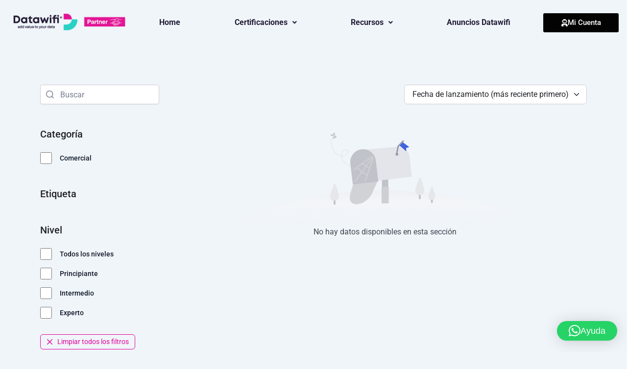

--- FILE ---
content_type: text/css
request_url: https://partner.datawifi.co/wp-content/uploads/elementor/css/post-138.css?ver=1748478743
body_size: -377
content:
.elementor-138 .elementor-element.elementor-element-d01b6cc{overflow:visible;}

--- FILE ---
content_type: text/css
request_url: https://partner.datawifi.co/wp-content/plugins/tutor/assets/css/tutor.min.css?ver=2.7.7
body_size: 56490
content:
.tutor-container,.tutor-container-fluid,.tutor-container-xxl,.tutor-container-xl,.tutor-container-lg,.tutor-container-md,.tutor-container-sm{width:100%;padding-right:var(--tutor-gutter-x, 0.75rem);padding-left:var(--tutor-gutter-x, 0.75rem);margin-right:auto;margin-left:auto}@media(min-width: 576px){.tutor-container-sm,.tutor-container{max-width:540px}}@media(min-width: 768px){.tutor-container-md,.tutor-container-sm,.tutor-container{max-width:720px}}@media(min-width: 992px){.tutor-container-lg,.tutor-container-md,.tutor-container-sm,.tutor-container{max-width:960px}}@media(min-width: 1200px){.tutor-container-xl,.tutor-container-lg,.tutor-container-md,.tutor-container-sm,.tutor-container{max-width:1140px}}@media(min-width: 1400px){.tutor-container-xxl,.tutor-container-xl,.tutor-container-lg,.tutor-container-md,.tutor-container-sm,.tutor-container{max-width:1320px}}.tutor-row{--tutor-gutter-x: 1.5rem;--tutor-gutter-y: 0;display:flex;flex-wrap:wrap;margin-top:calc(-1*var(--tutor-gutter-y));margin-right:calc(-0.5*var(--tutor-gutter-x));margin-left:calc(-0.5*var(--tutor-gutter-x))}.tutor-row>*{box-sizing:border-box;flex-shrink:0;width:100%;max-width:100%;padding-right:calc(var(--tutor-gutter-x)*.5);padding-left:calc(var(--tutor-gutter-x)*.5);margin-top:var(--tutor-gutter-y)}.tutor-col{flex:1 0 0%}.tutor-row-cols-auto>*{flex:0 0 auto;width:auto}.tutor-row-cols-1>*{flex:0 0 auto;width:100%}.tutor-row-cols-2>*{flex:0 0 auto;width:50%}.tutor-row-cols-3>*{flex:0 0 auto;width:33.3333333333%}.tutor-row-cols-4>*{flex:0 0 auto;width:25%}.tutor-row-cols-5>*{flex:0 0 auto;width:20%}.tutor-row-cols-6>*{flex:0 0 auto;width:16.6666666667%}.tutor-col-auto{flex:0 0 auto;width:auto}.tutor-col-1{flex:0 0 auto;width:8.33333333%}.tutor-col-2{flex:0 0 auto;width:16.66666667%}.tutor-col-3{flex:0 0 auto;width:25%}.tutor-col-4{flex:0 0 auto;width:33.33333333%}.tutor-col-5{flex:0 0 auto;width:41.66666667%}.tutor-col-6{flex:0 0 auto;width:50%}.tutor-col-7{flex:0 0 auto;width:58.33333333%}.tutor-col-8{flex:0 0 auto;width:66.66666667%}.tutor-col-9{flex:0 0 auto;width:75%}.tutor-col-10{flex:0 0 auto;width:83.33333333%}.tutor-col-11{flex:0 0 auto;width:91.66666667%}.tutor-col-12{flex:0 0 auto;width:100%}.tutor-offset-1{margin-left:8.33333333%}.tutor-offset-2{margin-left:16.66666667%}.tutor-offset-3{margin-left:25%}.tutor-offset-4{margin-left:33.33333333%}.tutor-offset-5{margin-left:41.66666667%}.tutor-offset-6{margin-left:50%}.tutor-offset-7{margin-left:58.33333333%}.tutor-offset-8{margin-left:66.66666667%}.tutor-offset-9{margin-left:75%}.tutor-offset-10{margin-left:83.33333333%}.tutor-offset-11{margin-left:91.66666667%}.tutor-g-0,.tutor-gx-0{--tutor-gutter-x: 0}.tutor-g-0,.tutor-gy-0{--tutor-gutter-y: 0}.tutor-g-1,.tutor-gx-1{--tutor-gutter-x: 0.5rem}.tutor-g-1,.tutor-gy-1{--tutor-gutter-y: 0.5rem}.tutor-g-2,.tutor-gx-2{--tutor-gutter-x: 1rem}.tutor-g-2,.tutor-gy-2{--tutor-gutter-y: 1rem}.tutor-g-3,.tutor-gx-3{--tutor-gutter-x: 1.5rem}.tutor-g-3,.tutor-gy-3{--tutor-gutter-y: 1.5rem}.tutor-g-4,.tutor-gx-4{--tutor-gutter-x: 2rem}.tutor-g-4,.tutor-gy-4{--tutor-gutter-y: 2rem}.tutor-g-5,.tutor-gx-5{--tutor-gutter-x: 3rem}.tutor-g-5,.tutor-gy-5{--tutor-gutter-y: 3rem}@media(min-width: 576px){.tutor-col-sm{flex:1 0 0%}.tutor-row-cols-sm-auto>*{flex:0 0 auto;width:auto}.tutor-row-cols-sm-1>*{flex:0 0 auto;width:100%}.tutor-row-cols-sm-2>*{flex:0 0 auto;width:50%}.tutor-row-cols-sm-3>*{flex:0 0 auto;width:33.3333333333%}.tutor-row-cols-sm-4>*{flex:0 0 auto;width:25%}.tutor-row-cols-sm-5>*{flex:0 0 auto;width:20%}.tutor-row-cols-sm-6>*{flex:0 0 auto;width:16.6666666667%}.tutor-col-sm-auto{flex:0 0 auto;width:auto}.tutor-col-sm-1{flex:0 0 auto;width:8.33333333%}.tutor-col-sm-2{flex:0 0 auto;width:16.66666667%}.tutor-col-sm-3{flex:0 0 auto;width:25%}.tutor-col-sm-4{flex:0 0 auto;width:33.33333333%}.tutor-col-sm-5{flex:0 0 auto;width:41.66666667%}.tutor-col-sm-6{flex:0 0 auto;width:50%}.tutor-col-sm-7{flex:0 0 auto;width:58.33333333%}.tutor-col-sm-8{flex:0 0 auto;width:66.66666667%}.tutor-col-sm-9{flex:0 0 auto;width:75%}.tutor-col-sm-10{flex:0 0 auto;width:83.33333333%}.tutor-col-sm-11{flex:0 0 auto;width:91.66666667%}.tutor-col-sm-12{flex:0 0 auto;width:100%}.tutor-offset-sm-0{margin-left:0}.tutor-offset-sm-1{margin-left:8.33333333%}.tutor-offset-sm-2{margin-left:16.66666667%}.tutor-offset-sm-3{margin-left:25%}.tutor-offset-sm-4{margin-left:33.33333333%}.tutor-offset-sm-5{margin-left:41.66666667%}.tutor-offset-sm-6{margin-left:50%}.tutor-offset-sm-7{margin-left:58.33333333%}.tutor-offset-sm-8{margin-left:66.66666667%}.tutor-offset-sm-9{margin-left:75%}.tutor-offset-sm-10{margin-left:83.33333333%}.tutor-offset-sm-11{margin-left:91.66666667%}.tutor-g-sm-0,.tutor-gx-sm-0{--tutor-gutter-x: 0}.tutor-g-sm-0,.tutor-gy-sm-0{--tutor-gutter-y: 0}.tutor-g-sm-1,.tutor-gx-sm-1{--tutor-gutter-x: 0.5rem}.tutor-g-sm-1,.tutor-gy-sm-1{--tutor-gutter-y: 0.5rem}.tutor-g-sm-2,.tutor-gx-sm-2{--tutor-gutter-x: 1rem}.tutor-g-sm-2,.tutor-gy-sm-2{--tutor-gutter-y: 1rem}.tutor-g-sm-3,.tutor-gx-sm-3{--tutor-gutter-x: 1.5rem}.tutor-g-sm-3,.tutor-gy-sm-3{--tutor-gutter-y: 1.5rem}.tutor-g-sm-4,.tutor-gx-sm-4{--tutor-gutter-x: 2rem}.tutor-g-sm-4,.tutor-gy-sm-4{--tutor-gutter-y: 2rem}.tutor-g-sm-5,.tutor-gx-sm-5{--tutor-gutter-x: 3rem}.tutor-g-sm-5,.tutor-gy-sm-5{--tutor-gutter-y: 3rem}}@media(min-width: 768px){.tutor-col-md{flex:1 0 0%}.tutor-row-cols-md-auto>*{flex:0 0 auto;width:auto}.tutor-row-cols-md-1>*{flex:0 0 auto;width:100%}.tutor-row-cols-md-2>*{flex:0 0 auto;width:50%}.tutor-row-cols-md-3>*{flex:0 0 auto;width:33.3333333333%}.tutor-row-cols-md-4>*{flex:0 0 auto;width:25%}.tutor-row-cols-md-5>*{flex:0 0 auto;width:20%}.tutor-row-cols-md-6>*{flex:0 0 auto;width:16.6666666667%}.tutor-col-md-auto{flex:0 0 auto;width:auto}.tutor-col-md-1{flex:0 0 auto;width:8.33333333%}.tutor-col-md-2{flex:0 0 auto;width:16.66666667%}.tutor-col-md-3{flex:0 0 auto;width:25%}.tutor-col-md-4{flex:0 0 auto;width:33.33333333%}.tutor-col-md-5{flex:0 0 auto;width:41.66666667%}.tutor-col-md-6{flex:0 0 auto;width:50%}.tutor-col-md-7{flex:0 0 auto;width:58.33333333%}.tutor-col-md-8{flex:0 0 auto;width:66.66666667%}.tutor-col-md-9{flex:0 0 auto;width:75%}.tutor-col-md-10{flex:0 0 auto;width:83.33333333%}.tutor-col-md-11{flex:0 0 auto;width:91.66666667%}.tutor-col-md-12{flex:0 0 auto;width:100%}.tutor-offset-md-0{margin-left:0}.tutor-offset-md-1{margin-left:8.33333333%}.tutor-offset-md-2{margin-left:16.66666667%}.tutor-offset-md-3{margin-left:25%}.tutor-offset-md-4{margin-left:33.33333333%}.tutor-offset-md-5{margin-left:41.66666667%}.tutor-offset-md-6{margin-left:50%}.tutor-offset-md-7{margin-left:58.33333333%}.tutor-offset-md-8{margin-left:66.66666667%}.tutor-offset-md-9{margin-left:75%}.tutor-offset-md-10{margin-left:83.33333333%}.tutor-offset-md-11{margin-left:91.66666667%}.tutor-g-md-0,.tutor-gx-md-0{--tutor-gutter-x: 0}.tutor-g-md-0,.tutor-gy-md-0{--tutor-gutter-y: 0}.tutor-g-md-1,.tutor-gx-md-1{--tutor-gutter-x: 0.5rem}.tutor-g-md-1,.tutor-gy-md-1{--tutor-gutter-y: 0.5rem}.tutor-g-md-2,.tutor-gx-md-2{--tutor-gutter-x: 1rem}.tutor-g-md-2,.tutor-gy-md-2{--tutor-gutter-y: 1rem}.tutor-g-md-3,.tutor-gx-md-3{--tutor-gutter-x: 1.5rem}.tutor-g-md-3,.tutor-gy-md-3{--tutor-gutter-y: 1.5rem}.tutor-g-md-4,.tutor-gx-md-4{--tutor-gutter-x: 2rem}.tutor-g-md-4,.tutor-gy-md-4{--tutor-gutter-y: 2rem}.tutor-g-md-5,.tutor-gx-md-5{--tutor-gutter-x: 3rem}.tutor-g-md-5,.tutor-gy-md-5{--tutor-gutter-y: 3rem}}@media(min-width: 992px){.tutor-col-lg{flex:1 0 0%}.tutor-row-cols-lg-auto>*{flex:0 0 auto;width:auto}.tutor-row-cols-lg-1>*{flex:0 0 auto;width:100%}.tutor-row-cols-lg-2>*{flex:0 0 auto;width:50%}.tutor-row-cols-lg-3>*{flex:0 0 auto;width:33.3333333333%}.tutor-row-cols-lg-4>*{flex:0 0 auto;width:25%}.tutor-row-cols-lg-5>*{flex:0 0 auto;width:20%}.tutor-row-cols-lg-6>*{flex:0 0 auto;width:16.6666666667%}.tutor-col-lg-auto{flex:0 0 auto;width:auto}.tutor-col-lg-1{flex:0 0 auto;width:8.33333333%}.tutor-col-lg-2{flex:0 0 auto;width:16.66666667%}.tutor-col-lg-3{flex:0 0 auto;width:25%}.tutor-col-lg-4{flex:0 0 auto;width:33.33333333%}.tutor-col-lg-5{flex:0 0 auto;width:41.66666667%}.tutor-col-lg-6{flex:0 0 auto;width:50%}.tutor-col-lg-7{flex:0 0 auto;width:58.33333333%}.tutor-col-lg-8{flex:0 0 auto;width:66.66666667%}.tutor-col-lg-9{flex:0 0 auto;width:75%}.tutor-col-lg-10{flex:0 0 auto;width:83.33333333%}.tutor-col-lg-11{flex:0 0 auto;width:91.66666667%}.tutor-col-lg-12{flex:0 0 auto;width:100%}.tutor-offset-lg-0{margin-left:0}.tutor-offset-lg-1{margin-left:8.33333333%}.tutor-offset-lg-2{margin-left:16.66666667%}.tutor-offset-lg-3{margin-left:25%}.tutor-offset-lg-4{margin-left:33.33333333%}.tutor-offset-lg-5{margin-left:41.66666667%}.tutor-offset-lg-6{margin-left:50%}.tutor-offset-lg-7{margin-left:58.33333333%}.tutor-offset-lg-8{margin-left:66.66666667%}.tutor-offset-lg-9{margin-left:75%}.tutor-offset-lg-10{margin-left:83.33333333%}.tutor-offset-lg-11{margin-left:91.66666667%}.tutor-g-lg-0,.tutor-gx-lg-0{--tutor-gutter-x: 0}.tutor-g-lg-0,.tutor-gy-lg-0{--tutor-gutter-y: 0}.tutor-g-lg-1,.tutor-gx-lg-1{--tutor-gutter-x: 0.5rem}.tutor-g-lg-1,.tutor-gy-lg-1{--tutor-gutter-y: 0.5rem}.tutor-g-lg-2,.tutor-gx-lg-2{--tutor-gutter-x: 1rem}.tutor-g-lg-2,.tutor-gy-lg-2{--tutor-gutter-y: 1rem}.tutor-g-lg-3,.tutor-gx-lg-3{--tutor-gutter-x: 1.5rem}.tutor-g-lg-3,.tutor-gy-lg-3{--tutor-gutter-y: 1.5rem}.tutor-g-lg-4,.tutor-gx-lg-4{--tutor-gutter-x: 2rem}.tutor-g-lg-4,.tutor-gy-lg-4{--tutor-gutter-y: 2rem}.tutor-g-lg-5,.tutor-gx-lg-5{--tutor-gutter-x: 3rem}.tutor-g-lg-5,.tutor-gy-lg-5{--tutor-gutter-y: 3rem}}@media(min-width: 1200px){.tutor-col-xl{flex:1 0 0%}.tutor-row-cols-xl-auto>*{flex:0 0 auto;width:auto}.tutor-row-cols-xl-1>*{flex:0 0 auto;width:100%}.tutor-row-cols-xl-2>*{flex:0 0 auto;width:50%}.tutor-row-cols-xl-3>*{flex:0 0 auto;width:33.3333333333%}.tutor-row-cols-xl-4>*{flex:0 0 auto;width:25%}.tutor-row-cols-xl-5>*{flex:0 0 auto;width:20%}.tutor-row-cols-xl-6>*{flex:0 0 auto;width:16.6666666667%}.tutor-col-xl-auto{flex:0 0 auto;width:auto}.tutor-col-xl-1{flex:0 0 auto;width:8.33333333%}.tutor-col-xl-2{flex:0 0 auto;width:16.66666667%}.tutor-col-xl-3{flex:0 0 auto;width:25%}.tutor-col-xl-4{flex:0 0 auto;width:33.33333333%}.tutor-col-xl-5{flex:0 0 auto;width:41.66666667%}.tutor-col-xl-6{flex:0 0 auto;width:50%}.tutor-col-xl-7{flex:0 0 auto;width:58.33333333%}.tutor-col-xl-8{flex:0 0 auto;width:66.66666667%}.tutor-col-xl-9{flex:0 0 auto;width:75%}.tutor-col-xl-10{flex:0 0 auto;width:83.33333333%}.tutor-col-xl-11{flex:0 0 auto;width:91.66666667%}.tutor-col-xl-12{flex:0 0 auto;width:100%}.tutor-offset-xl-0{margin-left:0}.tutor-offset-xl-1{margin-left:8.33333333%}.tutor-offset-xl-2{margin-left:16.66666667%}.tutor-offset-xl-3{margin-left:25%}.tutor-offset-xl-4{margin-left:33.33333333%}.tutor-offset-xl-5{margin-left:41.66666667%}.tutor-offset-xl-6{margin-left:50%}.tutor-offset-xl-7{margin-left:58.33333333%}.tutor-offset-xl-8{margin-left:66.66666667%}.tutor-offset-xl-9{margin-left:75%}.tutor-offset-xl-10{margin-left:83.33333333%}.tutor-offset-xl-11{margin-left:91.66666667%}.tutor-g-xl-0,.tutor-gx-xl-0{--tutor-gutter-x: 0}.tutor-g-xl-0,.tutor-gy-xl-0{--tutor-gutter-y: 0}.tutor-g-xl-1,.tutor-gx-xl-1{--tutor-gutter-x: 0.5rem}.tutor-g-xl-1,.tutor-gy-xl-1{--tutor-gutter-y: 0.5rem}.tutor-g-xl-2,.tutor-gx-xl-2{--tutor-gutter-x: 1rem}.tutor-g-xl-2,.tutor-gy-xl-2{--tutor-gutter-y: 1rem}.tutor-g-xl-3,.tutor-gx-xl-3{--tutor-gutter-x: 1.5rem}.tutor-g-xl-3,.tutor-gy-xl-3{--tutor-gutter-y: 1.5rem}.tutor-g-xl-4,.tutor-gx-xl-4{--tutor-gutter-x: 2rem}.tutor-g-xl-4,.tutor-gy-xl-4{--tutor-gutter-y: 2rem}.tutor-g-xl-5,.tutor-gx-xl-5{--tutor-gutter-x: 3rem}.tutor-g-xl-5,.tutor-gy-xl-5{--tutor-gutter-y: 3rem}}@media(min-width: 1400px){.tutor-col-xxl{flex:1 0 0%}.tutor-row-cols-xxl-auto>*{flex:0 0 auto;width:auto}.tutor-row-cols-xxl-1>*{flex:0 0 auto;width:100%}.tutor-row-cols-xxl-2>*{flex:0 0 auto;width:50%}.tutor-row-cols-xxl-3>*{flex:0 0 auto;width:33.3333333333%}.tutor-row-cols-xxl-4>*{flex:0 0 auto;width:25%}.tutor-row-cols-xxl-5>*{flex:0 0 auto;width:20%}.tutor-row-cols-xxl-6>*{flex:0 0 auto;width:16.6666666667%}.tutor-col-xxl-auto{flex:0 0 auto;width:auto}.tutor-col-xxl-1{flex:0 0 auto;width:8.33333333%}.tutor-col-xxl-2{flex:0 0 auto;width:16.66666667%}.tutor-col-xxl-3{flex:0 0 auto;width:25%}.tutor-col-xxl-4{flex:0 0 auto;width:33.33333333%}.tutor-col-xxl-5{flex:0 0 auto;width:41.66666667%}.tutor-col-xxl-6{flex:0 0 auto;width:50%}.tutor-col-xxl-7{flex:0 0 auto;width:58.33333333%}.tutor-col-xxl-8{flex:0 0 auto;width:66.66666667%}.tutor-col-xxl-9{flex:0 0 auto;width:75%}.tutor-col-xxl-10{flex:0 0 auto;width:83.33333333%}.tutor-col-xxl-11{flex:0 0 auto;width:91.66666667%}.tutor-col-xxl-12{flex:0 0 auto;width:100%}.tutor-offset-xxl-0{margin-left:0}.tutor-offset-xxl-1{margin-left:8.33333333%}.tutor-offset-xxl-2{margin-left:16.66666667%}.tutor-offset-xxl-3{margin-left:25%}.tutor-offset-xxl-4{margin-left:33.33333333%}.tutor-offset-xxl-5{margin-left:41.66666667%}.tutor-offset-xxl-6{margin-left:50%}.tutor-offset-xxl-7{margin-left:58.33333333%}.tutor-offset-xxl-8{margin-left:66.66666667%}.tutor-offset-xxl-9{margin-left:75%}.tutor-offset-xxl-10{margin-left:83.33333333%}.tutor-offset-xxl-11{margin-left:91.66666667%}.tutor-g-xxl-0,.tutor-gx-xxl-0{--tutor-gutter-x: 0}.tutor-g-xxl-0,.tutor-gy-xxl-0{--tutor-gutter-y: 0}.tutor-g-xxl-1,.tutor-gx-xxl-1{--tutor-gutter-x: 0.5rem}.tutor-g-xxl-1,.tutor-gy-xxl-1{--tutor-gutter-y: 0.5rem}.tutor-g-xxl-2,.tutor-gx-xxl-2{--tutor-gutter-x: 1rem}.tutor-g-xxl-2,.tutor-gy-xxl-2{--tutor-gutter-y: 1rem}.tutor-g-xxl-3,.tutor-gx-xxl-3{--tutor-gutter-x: 1.5rem}.tutor-g-xxl-3,.tutor-gy-xxl-3{--tutor-gutter-y: 1.5rem}.tutor-g-xxl-4,.tutor-gx-xxl-4{--tutor-gutter-x: 2rem}.tutor-g-xxl-4,.tutor-gy-xxl-4{--tutor-gutter-y: 2rem}.tutor-g-xxl-5,.tutor-gx-xxl-5{--tutor-gutter-x: 3rem}.tutor-g-xxl-5,.tutor-gy-xxl-5{--tutor-gutter-y: 3rem}}.tutor-grid{display:grid;grid-template-columns:repeat(auto-fit, minmax(250px, 1fr));grid-gap:32px;grid-template-rows:min-content;grid-template-columns:repeat(1, 1fr)}.tutor-grid-1{grid-template-columns:repeat(1, 1fr)}@media(min-width: 768px){.tutor-grid-2{grid-template-columns:repeat(2, 1fr)}}@media(min-width: 768px){.tutor-grid-3{grid-template-columns:repeat(2, 1fr)}}@media(min-width: 992px){.tutor-grid-3{grid-template-columns:repeat(3, 1fr)}}@media(min-width: 768px){.tutor-grid-4{grid-template-columns:repeat(2, 1fr)}}@media(min-width: 992px){.tutor-grid-4{grid-template-columns:repeat(3, 1fr)}}@media(min-width: 1200px){.tutor-grid-4{grid-template-columns:repeat(4, 1fr)}}.tutor-d-inline{display:inline !important}.tutor-d-inline-block{display:inline-block !important}.tutor-d-block{display:block !important}.tutor-d-grid{display:grid !important}.tutor-d-table{display:table !important}.tutor-d-table-row{display:table-row !important}.tutor-d-table-cell{display:table-cell !important}.tutor-d-flex{display:flex !important}.tutor-d-inline-flex{display:inline-flex !important}.tutor-d-none{display:none !important}.tutor-flex-fill{flex:1 1 auto !important}.tutor-flex-row{flex-direction:row !important}.tutor-flex-column{flex-direction:column !important}.tutor-flex-row-reverse{flex-direction:row-reverse !important}.tutor-flex-column-reverse{flex-direction:column-reverse !important}.tutor-flex-grow-0{flex-grow:0 !important}.tutor-flex-grow-1{flex-grow:1 !important}.tutor-flex-shrink-0{flex-shrink:0 !important}.tutor-flex-shrink-1{flex-shrink:1 !important}.tutor-flex-wrap{flex-wrap:wrap !important}.tutor-flex-nowrap{flex-wrap:nowrap !important}.tutor-flex-wrap-reverse{flex-wrap:wrap-reverse !important}.tutor-gap-0{gap:0 !important}.tutor-gap-1{gap:.5rem !important}.tutor-gap-2{gap:1rem !important}.tutor-gap-3{gap:1.5rem !important}.tutor-gap-4{gap:2rem !important}.tutor-gap-5{gap:3rem !important}.tutor-justify-start{justify-content:flex-start !important}.tutor-justify-end{justify-content:flex-end !important}.tutor-justify-center{justify-content:center !important}.tutor-justify-between{justify-content:space-between !important}.tutor-justify-around{justify-content:space-around !important}.tutor-justify-evenly{justify-content:space-evenly !important}.tutor-align-start{align-items:flex-start !important}.tutor-align-end{align-items:flex-end !important}.tutor-align-center{align-items:center !important}.tutor-align-baseline{align-items:baseline !important}.tutor-align-stretch{align-items:stretch !important}.tutor-align-content-start{align-content:flex-start !important}.tutor-align-content-end{align-content:flex-end !important}.tutor-align-content-center{align-content:center !important}.tutor-align-content-between{align-content:space-between !important}.tutor-align-content-around{align-content:space-around !important}.tutor-align-content-stretch{align-content:stretch !important}.tutor-align-self-auto{align-self:auto !important}.tutor-align-self-start{align-self:flex-start !important}.tutor-align-self-end{align-self:flex-end !important}.tutor-align-self-center{align-self:center !important}.tutor-align-self-baseline{align-self:baseline !important}.tutor-align-self-stretch{align-self:stretch !important}.tutor-order-first{order:-1 !important}.tutor-order-0{order:0 !important}.tutor-order-1{order:1 !important}.tutor-order-2{order:2 !important}.tutor-order-3{order:3 !important}.tutor-order-4{order:4 !important}.tutor-order-5{order:5 !important}.tutor-order-last{order:6 !important}.tutor-m-0{margin:0}.tutor-m-2{margin:2px}.tutor-m-4{margin:4px}.tutor-m-8{margin:8px}.tutor-m-12{margin:12px}.tutor-m-16{margin:16px}.tutor-m-20{margin:20px}.tutor-m-24{margin:24px}.tutor-m-28{margin:28px}.tutor-m-32{margin:32px}.tutor-m-36{margin:36px}.tutor-m-40{margin:40px}.tutor-m-44{margin:44px}.tutor-m-48{margin:48px}.tutor-m-52{margin:52px}.tutor-m-56{margin:56px}.tutor-m-60{margin:60px}.tutor-m-64{margin:64px}.tutor-m-68{margin:68px}.tutor-m-72{margin:72px}.tutor-m-76{margin:76px}.tutor-m-80{margin:80px}.tutor-m-auto{margin:auto}.tutor-mx-0{margin-right:0;margin-left:0}.tutor-mx-2{margin-right:2px;margin-left:2px}.tutor-mx-4{margin-right:4px;margin-left:4px}.tutor-mx-8{margin-right:8px;margin-left:8px}.tutor-mx-12{margin-right:12px;margin-left:12px}.tutor-mx-16{margin-right:16px;margin-left:16px}.tutor-mx-20{margin-right:20px;margin-left:20px}.tutor-mx-24{margin-right:24px;margin-left:24px}.tutor-mx-28{margin-right:28px;margin-left:28px}.tutor-mx-32{margin-right:32px;margin-left:32px}.tutor-mx-36{margin-right:36px;margin-left:36px}.tutor-mx-40{margin-right:40px;margin-left:40px}.tutor-mx-44{margin-right:44px;margin-left:44px}.tutor-mx-48{margin-right:48px;margin-left:48px}.tutor-mx-52{margin-right:52px;margin-left:52px}.tutor-mx-56{margin-right:56px;margin-left:56px}.tutor-mx-60{margin-right:60px;margin-left:60px}.tutor-mx-64{margin-right:64px;margin-left:64px}.tutor-mx-68{margin-right:68px;margin-left:68px}.tutor-mx-72{margin-right:72px;margin-left:72px}.tutor-mx-76{margin-right:76px;margin-left:76px}.tutor-mx-80{margin-right:80px;margin-left:80px}.tutor-mx-auto{margin-right:auto;margin-left:auto}.tutor-my-0{margin-top:0;margin-bottom:0}.tutor-my-2{margin-top:2px;margin-bottom:2px}.tutor-my-4{margin-top:4px;margin-bottom:4px}.tutor-my-8{margin-top:8px;margin-bottom:8px}.tutor-my-12{margin-top:12px;margin-bottom:12px}.tutor-my-16{margin-top:16px;margin-bottom:16px}.tutor-my-20{margin-top:20px;margin-bottom:20px}.tutor-my-24{margin-top:24px;margin-bottom:24px}.tutor-my-28{margin-top:28px;margin-bottom:28px}.tutor-my-32{margin-top:32px;margin-bottom:32px}.tutor-my-36{margin-top:36px;margin-bottom:36px}.tutor-my-40{margin-top:40px;margin-bottom:40px}.tutor-my-44{margin-top:44px;margin-bottom:44px}.tutor-my-48{margin-top:48px;margin-bottom:48px}.tutor-my-52{margin-top:52px;margin-bottom:52px}.tutor-my-56{margin-top:56px;margin-bottom:56px}.tutor-my-60{margin-top:60px;margin-bottom:60px}.tutor-my-64{margin-top:64px;margin-bottom:64px}.tutor-my-68{margin-top:68px;margin-bottom:68px}.tutor-my-72{margin-top:72px;margin-bottom:72px}.tutor-my-76{margin-top:76px;margin-bottom:76px}.tutor-my-80{margin-top:80px;margin-bottom:80px}.tutor-my-auto{margin-top:auto;margin-bottom:auto}.tutor-mt-0{margin-top:0}.tutor-mt-2{margin-top:2px}.tutor-mt-4{margin-top:4px}.tutor-mt-8{margin-top:8px}.tutor-mt-12{margin-top:12px}.tutor-mt-16{margin-top:16px}.tutor-mt-20{margin-top:20px}.tutor-mt-24{margin-top:24px}.tutor-mt-28{margin-top:28px}.tutor-mt-32{margin-top:32px}.tutor-mt-36{margin-top:36px}.tutor-mt-40{margin-top:40px}.tutor-mt-44{margin-top:44px}.tutor-mt-48{margin-top:48px}.tutor-mt-52{margin-top:52px}.tutor-mt-56{margin-top:56px}.tutor-mt-60{margin-top:60px}.tutor-mt-64{margin-top:64px}.tutor-mt-68{margin-top:68px}.tutor-mt-72{margin-top:72px}.tutor-mt-76{margin-top:76px}.tutor-mt-80{margin-top:80px}.tutor-mt-auto{margin-top:auto}.tutor-mr-0{margin-right:0}.tutor-mr-2{margin-right:2px}.tutor-mr-4{margin-right:4px}.tutor-mr-8{margin-right:8px}.tutor-mr-12{margin-right:12px}.tutor-mr-16{margin-right:16px}.tutor-mr-20{margin-right:20px}.tutor-mr-24{margin-right:24px}.tutor-mr-28{margin-right:28px}.tutor-mr-32{margin-right:32px}.tutor-mr-36{margin-right:36px}.tutor-mr-40{margin-right:40px}.tutor-mr-44{margin-right:44px}.tutor-mr-48{margin-right:48px}.tutor-mr-52{margin-right:52px}.tutor-mr-56{margin-right:56px}.tutor-mr-60{margin-right:60px}.tutor-mr-64{margin-right:64px}.tutor-mr-68{margin-right:68px}.tutor-mr-72{margin-right:72px}.tutor-mr-76{margin-right:76px}.tutor-mr-80{margin-right:80px}.tutor-mr-auto{margin-right:auto}.tutor-mb-0{margin-bottom:0}.tutor-mb-2{margin-bottom:2px}.tutor-mb-4{margin-bottom:4px}.tutor-mb-8{margin-bottom:8px}.tutor-mb-12{margin-bottom:12px}.tutor-mb-16{margin-bottom:16px}.tutor-mb-20{margin-bottom:20px}.tutor-mb-24{margin-bottom:24px}.tutor-mb-28{margin-bottom:28px}.tutor-mb-32{margin-bottom:32px}.tutor-mb-36{margin-bottom:36px}.tutor-mb-40{margin-bottom:40px}.tutor-mb-44{margin-bottom:44px}.tutor-mb-48{margin-bottom:48px}.tutor-mb-52{margin-bottom:52px}.tutor-mb-56{margin-bottom:56px}.tutor-mb-60{margin-bottom:60px}.tutor-mb-64{margin-bottom:64px}.tutor-mb-68{margin-bottom:68px}.tutor-mb-72{margin-bottom:72px}.tutor-mb-76{margin-bottom:76px}.tutor-mb-80{margin-bottom:80px}.tutor-mb-auto{margin-bottom:auto}.tutor-ml-0{margin-left:0}.tutor-ml-2{margin-left:2px}.tutor-ml-4{margin-left:4px}.tutor-ml-8{margin-left:8px}.tutor-ml-12{margin-left:12px}.tutor-ml-16{margin-left:16px}.tutor-ml-20{margin-left:20px}.tutor-ml-24{margin-left:24px}.tutor-ml-28{margin-left:28px}.tutor-ml-32{margin-left:32px}.tutor-ml-36{margin-left:36px}.tutor-ml-40{margin-left:40px}.tutor-ml-44{margin-left:44px}.tutor-ml-48{margin-left:48px}.tutor-ml-52{margin-left:52px}.tutor-ml-56{margin-left:56px}.tutor-ml-60{margin-left:60px}.tutor-ml-64{margin-left:64px}.tutor-ml-68{margin-left:68px}.tutor-ml-72{margin-left:72px}.tutor-ml-76{margin-left:76px}.tutor-ml-80{margin-left:80px}.tutor-ml-auto{margin-left:auto}.tutor-m-n2{margin:-2px}.tutor-m-n4{margin:-4px}.tutor-m-n8{margin:-8px}.tutor-m-n12{margin:-12px}.tutor-m-n16{margin:-16px}.tutor-m-n20{margin:-20px}.tutor-m-n24{margin:-24px}.tutor-m-n28{margin:-28px}.tutor-m-n32{margin:-32px}.tutor-m-n36{margin:-36px}.tutor-m-n40{margin:-40px}.tutor-m-n44{margin:-44px}.tutor-m-n48{margin:-48px}.tutor-m-n52{margin:-52px}.tutor-m-n56{margin:-56px}.tutor-m-n60{margin:-60px}.tutor-m-n64{margin:-64px}.tutor-m-n68{margin:-68px}.tutor-m-n72{margin:-72px}.tutor-m-n76{margin:-76px}.tutor-m-n80{margin:-80px}.tutor-mx-n2{margin-right:-2px;margin-left:-2px}.tutor-mx-n4{margin-right:-4px;margin-left:-4px}.tutor-mx-n8{margin-right:-8px;margin-left:-8px}.tutor-mx-n12{margin-right:-12px;margin-left:-12px}.tutor-mx-n16{margin-right:-16px;margin-left:-16px}.tutor-mx-n20{margin-right:-20px;margin-left:-20px}.tutor-mx-n24{margin-right:-24px;margin-left:-24px}.tutor-mx-n28{margin-right:-28px;margin-left:-28px}.tutor-mx-n32{margin-right:-32px;margin-left:-32px}.tutor-mx-n36{margin-right:-36px;margin-left:-36px}.tutor-mx-n40{margin-right:-40px;margin-left:-40px}.tutor-mx-n44{margin-right:-44px;margin-left:-44px}.tutor-mx-n48{margin-right:-48px;margin-left:-48px}.tutor-mx-n52{margin-right:-52px;margin-left:-52px}.tutor-mx-n56{margin-right:-56px;margin-left:-56px}.tutor-mx-n60{margin-right:-60px;margin-left:-60px}.tutor-mx-n64{margin-right:-64px;margin-left:-64px}.tutor-mx-n68{margin-right:-68px;margin-left:-68px}.tutor-mx-n72{margin-right:-72px;margin-left:-72px}.tutor-mx-n76{margin-right:-76px;margin-left:-76px}.tutor-mx-n80{margin-right:-80px;margin-left:-80px}.tutor-my-n2{margin-top:-2px;margin-bottom:-2px}.tutor-my-n4{margin-top:-4px;margin-bottom:-4px}.tutor-my-n8{margin-top:-8px;margin-bottom:-8px}.tutor-my-n12{margin-top:-12px;margin-bottom:-12px}.tutor-my-n16{margin-top:-16px;margin-bottom:-16px}.tutor-my-n20{margin-top:-20px;margin-bottom:-20px}.tutor-my-n24{margin-top:-24px;margin-bottom:-24px}.tutor-my-n28{margin-top:-28px;margin-bottom:-28px}.tutor-my-n32{margin-top:-32px;margin-bottom:-32px}.tutor-my-n36{margin-top:-36px;margin-bottom:-36px}.tutor-my-n40{margin-top:-40px;margin-bottom:-40px}.tutor-my-n44{margin-top:-44px;margin-bottom:-44px}.tutor-my-n48{margin-top:-48px;margin-bottom:-48px}.tutor-my-n52{margin-top:-52px;margin-bottom:-52px}.tutor-my-n56{margin-top:-56px;margin-bottom:-56px}.tutor-my-n60{margin-top:-60px;margin-bottom:-60px}.tutor-my-n64{margin-top:-64px;margin-bottom:-64px}.tutor-my-n68{margin-top:-68px;margin-bottom:-68px}.tutor-my-n72{margin-top:-72px;margin-bottom:-72px}.tutor-my-n76{margin-top:-76px;margin-bottom:-76px}.tutor-my-n80{margin-top:-80px;margin-bottom:-80px}.tutor-mt-n2{margin-top:-2px}.tutor-mt-n4{margin-top:-4px}.tutor-mt-n8{margin-top:-8px}.tutor-mt-n12{margin-top:-12px}.tutor-mt-n16{margin-top:-16px}.tutor-mt-n20{margin-top:-20px}.tutor-mt-n24{margin-top:-24px}.tutor-mt-n28{margin-top:-28px}.tutor-mt-n32{margin-top:-32px}.tutor-mt-n36{margin-top:-36px}.tutor-mt-n40{margin-top:-40px}.tutor-mt-n44{margin-top:-44px}.tutor-mt-n48{margin-top:-48px}.tutor-mt-n52{margin-top:-52px}.tutor-mt-n56{margin-top:-56px}.tutor-mt-n60{margin-top:-60px}.tutor-mt-n64{margin-top:-64px}.tutor-mt-n68{margin-top:-68px}.tutor-mt-n72{margin-top:-72px}.tutor-mt-n76{margin-top:-76px}.tutor-mt-n80{margin-top:-80px}.tutor-mr-n2{margin-right:-2px}.tutor-mr-n4{margin-right:-4px}.tutor-mr-n8{margin-right:-8px}.tutor-mr-n12{margin-right:-12px}.tutor-mr-n16{margin-right:-16px}.tutor-mr-n20{margin-right:-20px}.tutor-mr-n24{margin-right:-24px}.tutor-mr-n28{margin-right:-28px}.tutor-mr-n32{margin-right:-32px}.tutor-mr-n36{margin-right:-36px}.tutor-mr-n40{margin-right:-40px}.tutor-mr-n44{margin-right:-44px}.tutor-mr-n48{margin-right:-48px}.tutor-mr-n52{margin-right:-52px}.tutor-mr-n56{margin-right:-56px}.tutor-mr-n60{margin-right:-60px}.tutor-mr-n64{margin-right:-64px}.tutor-mr-n68{margin-right:-68px}.tutor-mr-n72{margin-right:-72px}.tutor-mr-n76{margin-right:-76px}.tutor-mr-n80{margin-right:-80px}.tutor-mb-n2{margin-bottom:-2px}.tutor-mb-n4{margin-bottom:-4px}.tutor-mb-n8{margin-bottom:-8px}.tutor-mb-n12{margin-bottom:-12px}.tutor-mb-n16{margin-bottom:-16px}.tutor-mb-n20{margin-bottom:-20px}.tutor-mb-n24{margin-bottom:-24px}.tutor-mb-n28{margin-bottom:-28px}.tutor-mb-n32{margin-bottom:-32px}.tutor-mb-n36{margin-bottom:-36px}.tutor-mb-n40{margin-bottom:-40px}.tutor-mb-n44{margin-bottom:-44px}.tutor-mb-n48{margin-bottom:-48px}.tutor-mb-n52{margin-bottom:-52px}.tutor-mb-n56{margin-bottom:-56px}.tutor-mb-n60{margin-bottom:-60px}.tutor-mb-n64{margin-bottom:-64px}.tutor-mb-n68{margin-bottom:-68px}.tutor-mb-n72{margin-bottom:-72px}.tutor-mb-n76{margin-bottom:-76px}.tutor-mb-n80{margin-bottom:-80px}.tutor-ml-n2{margin-left:-2px}.tutor-ml-n4{margin-left:-4px}.tutor-ml-n8{margin-left:-8px}.tutor-ml-n12{margin-left:-12px}.tutor-ml-n16{margin-left:-16px}.tutor-ml-n20{margin-left:-20px}.tutor-ml-n24{margin-left:-24px}.tutor-ml-n28{margin-left:-28px}.tutor-ml-n32{margin-left:-32px}.tutor-ml-n36{margin-left:-36px}.tutor-ml-n40{margin-left:-40px}.tutor-ml-n44{margin-left:-44px}.tutor-ml-n48{margin-left:-48px}.tutor-ml-n52{margin-left:-52px}.tutor-ml-n56{margin-left:-56px}.tutor-ml-n60{margin-left:-60px}.tutor-ml-n64{margin-left:-64px}.tutor-ml-n68{margin-left:-68px}.tutor-ml-n72{margin-left:-72px}.tutor-ml-n76{margin-left:-76px}.tutor-ml-n80{margin-left:-80px}.tutor-p-0{padding:0}.tutor-p-2{padding:2px}.tutor-p-4{padding:4px}.tutor-p-8{padding:8px}.tutor-p-12{padding:12px}.tutor-p-16{padding:16px}.tutor-p-20{padding:20px}.tutor-p-24,.tutor-large-notification{padding:24px}.tutor-p-28{padding:28px}.tutor-p-32{padding:32px}.tutor-p-36{padding:36px}.tutor-p-40{padding:40px}.tutor-p-44{padding:44px}.tutor-p-48{padding:48px}.tutor-p-52{padding:52px}.tutor-p-56{padding:56px}.tutor-p-60{padding:60px}.tutor-p-64{padding:64px}.tutor-p-68{padding:68px}.tutor-p-72{padding:72px}.tutor-p-76{padding:76px}.tutor-p-80{padding:80px}.tutor-px-0{padding-right:0;padding-left:0}.tutor-px-2{padding-right:2px;padding-left:2px}.tutor-px-4{padding-right:4px;padding-left:4px}.tutor-px-8{padding-right:8px;padding-left:8px}.tutor-px-12{padding-right:12px;padding-left:12px}.tutor-px-16{padding-right:16px;padding-left:16px}.tutor-px-20{padding-right:20px;padding-left:20px}.tutor-px-24{padding-right:24px;padding-left:24px}.tutor-px-28{padding-right:28px;padding-left:28px}.tutor-px-32{padding-right:32px;padding-left:32px}.tutor-px-36{padding-right:36px;padding-left:36px}.tutor-px-40{padding-right:40px;padding-left:40px}.tutor-px-44{padding-right:44px;padding-left:44px}.tutor-px-48{padding-right:48px;padding-left:48px}.tutor-px-52{padding-right:52px;padding-left:52px}.tutor-px-56{padding-right:56px;padding-left:56px}.tutor-px-60{padding-right:60px;padding-left:60px}.tutor-px-64{padding-right:64px;padding-left:64px}.tutor-px-68{padding-right:68px;padding-left:68px}.tutor-px-72{padding-right:72px;padding-left:72px}.tutor-px-76{padding-right:76px;padding-left:76px}.tutor-px-80{padding-right:80px;padding-left:80px}.tutor-py-0{padding-top:0;padding-bottom:0}.tutor-py-2{padding-top:2px;padding-bottom:2px}.tutor-py-4{padding-top:4px;padding-bottom:4px}.tutor-py-8{padding-top:8px;padding-bottom:8px}.tutor-py-12{padding-top:12px;padding-bottom:12px}.tutor-py-16{padding-top:16px;padding-bottom:16px}.tutor-py-20{padding-top:20px;padding-bottom:20px}.tutor-py-24{padding-top:24px;padding-bottom:24px}.tutor-py-28{padding-top:28px;padding-bottom:28px}.tutor-py-32{padding-top:32px;padding-bottom:32px}.tutor-py-36{padding-top:36px;padding-bottom:36px}.tutor-py-40{padding-top:40px;padding-bottom:40px}.tutor-py-44{padding-top:44px;padding-bottom:44px}.tutor-py-48{padding-top:48px;padding-bottom:48px}.tutor-py-52{padding-top:52px;padding-bottom:52px}.tutor-py-56{padding-top:56px;padding-bottom:56px}.tutor-py-60{padding-top:60px;padding-bottom:60px}.tutor-py-64{padding-top:64px;padding-bottom:64px}.tutor-py-68{padding-top:68px;padding-bottom:68px}.tutor-py-72{padding-top:72px;padding-bottom:72px}.tutor-py-76{padding-top:76px;padding-bottom:76px}.tutor-py-80{padding-top:80px;padding-bottom:80px}.tutor-pt-0{padding-top:0}.tutor-pt-2{padding-top:2px}.tutor-pt-4{padding-top:4px}.tutor-pt-8{padding-top:8px}.tutor-pt-12{padding-top:12px}.tutor-pt-16{padding-top:16px}.tutor-pt-20{padding-top:20px}.tutor-pt-24{padding-top:24px}.tutor-pt-28{padding-top:28px}.tutor-pt-32{padding-top:32px}.tutor-pt-36{padding-top:36px}.tutor-pt-40{padding-top:40px}.tutor-pt-44{padding-top:44px}.tutor-pt-48{padding-top:48px}.tutor-pt-52{padding-top:52px}.tutor-pt-56{padding-top:56px}.tutor-pt-60{padding-top:60px}.tutor-pt-64{padding-top:64px}.tutor-pt-68{padding-top:68px}.tutor-pt-72{padding-top:72px}.tutor-pt-76{padding-top:76px}.tutor-pt-80{padding-top:80px}.tutor-pr-0{padding-right:0}.tutor-pr-2{padding-right:2px}.tutor-pr-4{padding-right:4px}.tutor-pr-8{padding-right:8px}.tutor-pr-12{padding-right:12px}.tutor-pr-16{padding-right:16px}.tutor-pr-20{padding-right:20px}.tutor-pr-24{padding-right:24px}.tutor-pr-28{padding-right:28px}.tutor-pr-32{padding-right:32px}.tutor-pr-36{padding-right:36px}.tutor-pr-40{padding-right:40px}.tutor-pr-44{padding-right:44px}.tutor-pr-48{padding-right:48px}.tutor-pr-52{padding-right:52px}.tutor-pr-56{padding-right:56px}.tutor-pr-60{padding-right:60px}.tutor-pr-64{padding-right:64px}.tutor-pr-68{padding-right:68px}.tutor-pr-72{padding-right:72px}.tutor-pr-76{padding-right:76px}.tutor-pr-80{padding-right:80px}.tutor-pb-0{padding-bottom:0}.tutor-pb-2{padding-bottom:2px}.tutor-pb-4{padding-bottom:4px}.tutor-pb-8{padding-bottom:8px}.tutor-pb-12{padding-bottom:12px}.tutor-pb-16{padding-bottom:16px}.tutor-pb-20{padding-bottom:20px}.tutor-pb-24{padding-bottom:24px}.tutor-pb-28{padding-bottom:28px}.tutor-pb-32{padding-bottom:32px}.tutor-pb-36{padding-bottom:36px}.tutor-pb-40{padding-bottom:40px}.tutor-pb-44{padding-bottom:44px}.tutor-pb-48{padding-bottom:48px}.tutor-pb-52{padding-bottom:52px}.tutor-pb-56{padding-bottom:56px}.tutor-pb-60{padding-bottom:60px}.tutor-pb-64{padding-bottom:64px}.tutor-pb-68{padding-bottom:68px}.tutor-pb-72{padding-bottom:72px}.tutor-pb-76{padding-bottom:76px}.tutor-pb-80{padding-bottom:80px}.tutor-pl-0{padding-left:0}.tutor-pl-2{padding-left:2px}.tutor-pl-4{padding-left:4px}.tutor-pl-8{padding-left:8px}.tutor-pl-12,.tutor-instructor-card .tutor-icard-content{padding-left:12px}.tutor-pl-16{padding-left:16px}.tutor-pl-20{padding-left:20px}.tutor-pl-24{padding-left:24px}.tutor-pl-28{padding-left:28px}.tutor-pl-32{padding-left:32px}.tutor-pl-36{padding-left:36px}.tutor-pl-40{padding-left:40px}.tutor-pl-44{padding-left:44px}.tutor-pl-48{padding-left:48px}.tutor-pl-52{padding-left:52px}.tutor-pl-56{padding-left:56px}.tutor-pl-60{padding-left:60px}.tutor-pl-64{padding-left:64px}.tutor-pl-68{padding-left:68px}.tutor-pl-72{padding-left:72px}.tutor-pl-76{padding-left:76px}.tutor-pl-80{padding-left:80px}.tutor-fs-1{font-size:calc(1.525rem + 3.3vw)}.tutor-fs-2{font-size:calc(1.425rem + 2.1vw)}.tutor-fs-3{font-size:calc(1.325rem + 0.9vw)}.tutor-fs-4{font-size:calc(1.275rem + 0.3vw)}.tutor-fs-5{font-size:1.25rem}.tutor-fs-6{font-size:1rem}.tutor-fs-7{font-size:0.875rem}.tutor-fs-8{font-size:0.75rem}.tutor-fs-9{font-size:0.625rem}.tutor-fst-italic{font-style:italic !important}.tutor-fst-normal{font-style:normal !important}.tutor-fw-thin{font-weight:lighter}.tutor-fw-lighter{font-weight:300}.tutor-fw-normal{font-weight:400}.tutor-fw-medium{font-weight:500}.tutor-fw-bold{font-weight:700}.tutor-fw-bolder{font-weight:bolder}@media(min-width: 576px){.tutor-d-sm-inline{display:inline !important}.tutor-d-sm-inline-block{display:inline-block !important}.tutor-d-sm-block{display:block !important}.tutor-d-sm-grid{display:grid !important}.tutor-d-sm-table{display:table !important}.tutor-d-sm-table-row{display:table-row !important}.tutor-d-sm-table-cell{display:table-cell !important}.tutor-d-sm-flex{display:flex !important}.tutor-d-sm-inline-flex{display:inline-flex !important}.tutor-d-sm-none{display:none !important}.tutor-flex-sm-fill{flex:1 1 auto !important}.tutor-flex-sm-row{flex-direction:row !important}.tutor-flex-sm-column{flex-direction:column !important}.tutor-flex-sm-row-reverse{flex-direction:row-reverse !important}.tutor-flex-sm-column-reverse{flex-direction:column-reverse !important}.tutor-flex-sm-grow-0{flex-grow:0 !important}.tutor-flex-sm-grow-1{flex-grow:1 !important}.tutor-flex-sm-shrink-0{flex-shrink:0 !important}.tutor-flex-sm-shrink-1{flex-shrink:1 !important}.tutor-flex-sm-wrap{flex-wrap:wrap !important}.tutor-flex-sm-nowrap{flex-wrap:nowrap !important}.tutor-flex-sm-wrap-reverse{flex-wrap:wrap-reverse !important}.tutor-gap-sm-0{gap:0 !important}.tutor-gap-sm-1{gap:.5rem !important}.tutor-gap-sm-2{gap:1rem !important}.tutor-gap-sm-3{gap:1.5rem !important}.tutor-gap-sm-4{gap:2rem !important}.tutor-gap-sm-5{gap:3rem !important}.tutor-justify-sm-start{justify-content:flex-start !important}.tutor-justify-sm-end{justify-content:flex-end !important}.tutor-justify-sm-center{justify-content:center !important}.tutor-justify-sm-between{justify-content:space-between !important}.tutor-justify-sm-around{justify-content:space-around !important}.tutor-justify-sm-evenly{justify-content:space-evenly !important}.tutor-align-sm-start{align-items:flex-start !important}.tutor-align-sm-end{align-items:flex-end !important}.tutor-align-sm-center{align-items:center !important}.tutor-align-sm-baseline{align-items:baseline !important}.tutor-align-sm-stretch{align-items:stretch !important}.tutor-align-content-sm-start{align-content:flex-start !important}.tutor-align-content-sm-end{align-content:flex-end !important}.tutor-align-content-sm-center{align-content:center !important}.tutor-align-content-sm-between{align-content:space-between !important}.tutor-align-content-sm-around{align-content:space-around !important}.tutor-align-content-sm-stretch{align-content:stretch !important}.tutor-align-self-sm-auto{align-self:auto !important}.tutor-align-self-sm-start{align-self:flex-start !important}.tutor-align-self-sm-end{align-self:flex-end !important}.tutor-align-self-sm-center{align-self:center !important}.tutor-align-self-sm-baseline{align-self:baseline !important}.tutor-align-self-sm-stretch{align-self:stretch !important}.tutor-order-sm-first{order:-1 !important}.tutor-order-sm-0{order:0 !important}.tutor-order-sm-1{order:1 !important}.tutor-order-sm-2{order:2 !important}.tutor-order-sm-3{order:3 !important}.tutor-order-sm-4{order:4 !important}.tutor-order-sm-5{order:5 !important}.tutor-order-sm-last{order:6 !important}.tutor-m-sm-0{margin:0}.tutor-m-sm-2{margin:2px}.tutor-m-sm-4{margin:4px}.tutor-m-sm-8{margin:8px}.tutor-m-sm-12{margin:12px}.tutor-m-sm-16{margin:16px}.tutor-m-sm-20{margin:20px}.tutor-m-sm-24{margin:24px}.tutor-m-sm-28{margin:28px}.tutor-m-sm-32{margin:32px}.tutor-m-sm-36{margin:36px}.tutor-m-sm-40{margin:40px}.tutor-m-sm-44{margin:44px}.tutor-m-sm-48{margin:48px}.tutor-m-sm-52{margin:52px}.tutor-m-sm-56{margin:56px}.tutor-m-sm-60{margin:60px}.tutor-m-sm-64{margin:64px}.tutor-m-sm-68{margin:68px}.tutor-m-sm-72{margin:72px}.tutor-m-sm-76{margin:76px}.tutor-m-sm-80{margin:80px}.tutor-m-sm-auto{margin:auto}.tutor-mx-sm-0{margin-right:0;margin-left:0}.tutor-mx-sm-2{margin-right:2px;margin-left:2px}.tutor-mx-sm-4{margin-right:4px;margin-left:4px}.tutor-mx-sm-8{margin-right:8px;margin-left:8px}.tutor-mx-sm-12{margin-right:12px;margin-left:12px}.tutor-mx-sm-16{margin-right:16px;margin-left:16px}.tutor-mx-sm-20{margin-right:20px;margin-left:20px}.tutor-mx-sm-24{margin-right:24px;margin-left:24px}.tutor-mx-sm-28{margin-right:28px;margin-left:28px}.tutor-mx-sm-32{margin-right:32px;margin-left:32px}.tutor-mx-sm-36{margin-right:36px;margin-left:36px}.tutor-mx-sm-40{margin-right:40px;margin-left:40px}.tutor-mx-sm-44{margin-right:44px;margin-left:44px}.tutor-mx-sm-48{margin-right:48px;margin-left:48px}.tutor-mx-sm-52{margin-right:52px;margin-left:52px}.tutor-mx-sm-56{margin-right:56px;margin-left:56px}.tutor-mx-sm-60{margin-right:60px;margin-left:60px}.tutor-mx-sm-64{margin-right:64px;margin-left:64px}.tutor-mx-sm-68{margin-right:68px;margin-left:68px}.tutor-mx-sm-72{margin-right:72px;margin-left:72px}.tutor-mx-sm-76{margin-right:76px;margin-left:76px}.tutor-mx-sm-80{margin-right:80px;margin-left:80px}.tutor-mx-sm-auto{margin-right:auto;margin-left:auto}.tutor-my-sm-0{margin-top:0;margin-bottom:0}.tutor-my-sm-2{margin-top:2px;margin-bottom:2px}.tutor-my-sm-4{margin-top:4px;margin-bottom:4px}.tutor-my-sm-8{margin-top:8px;margin-bottom:8px}.tutor-my-sm-12{margin-top:12px;margin-bottom:12px}.tutor-my-sm-16{margin-top:16px;margin-bottom:16px}.tutor-my-sm-20{margin-top:20px;margin-bottom:20px}.tutor-my-sm-24{margin-top:24px;margin-bottom:24px}.tutor-my-sm-28{margin-top:28px;margin-bottom:28px}.tutor-my-sm-32{margin-top:32px;margin-bottom:32px}.tutor-my-sm-36{margin-top:36px;margin-bottom:36px}.tutor-my-sm-40{margin-top:40px;margin-bottom:40px}.tutor-my-sm-44{margin-top:44px;margin-bottom:44px}.tutor-my-sm-48{margin-top:48px;margin-bottom:48px}.tutor-my-sm-52{margin-top:52px;margin-bottom:52px}.tutor-my-sm-56{margin-top:56px;margin-bottom:56px}.tutor-my-sm-60{margin-top:60px;margin-bottom:60px}.tutor-my-sm-64{margin-top:64px;margin-bottom:64px}.tutor-my-sm-68{margin-top:68px;margin-bottom:68px}.tutor-my-sm-72{margin-top:72px;margin-bottom:72px}.tutor-my-sm-76{margin-top:76px;margin-bottom:76px}.tutor-my-sm-80{margin-top:80px;margin-bottom:80px}.tutor-my-sm-auto{margin-top:auto;margin-bottom:auto}.tutor-mt-sm-0{margin-top:0}.tutor-mt-sm-2{margin-top:2px}.tutor-mt-sm-4{margin-top:4px}.tutor-mt-sm-8{margin-top:8px}.tutor-mt-sm-12{margin-top:12px}.tutor-mt-sm-16{margin-top:16px}.tutor-mt-sm-20{margin-top:20px}.tutor-mt-sm-24{margin-top:24px}.tutor-mt-sm-28{margin-top:28px}.tutor-mt-sm-32{margin-top:32px}.tutor-mt-sm-36{margin-top:36px}.tutor-mt-sm-40{margin-top:40px}.tutor-mt-sm-44{margin-top:44px}.tutor-mt-sm-48{margin-top:48px}.tutor-mt-sm-52{margin-top:52px}.tutor-mt-sm-56{margin-top:56px}.tutor-mt-sm-60{margin-top:60px}.tutor-mt-sm-64{margin-top:64px}.tutor-mt-sm-68{margin-top:68px}.tutor-mt-sm-72{margin-top:72px}.tutor-mt-sm-76{margin-top:76px}.tutor-mt-sm-80{margin-top:80px}.tutor-mt-sm-auto{margin-top:auto}.tutor-mr-sm-0{margin-right:0}.tutor-mr-sm-2{margin-right:2px}.tutor-mr-sm-4{margin-right:4px}.tutor-mr-sm-8{margin-right:8px}.tutor-mr-sm-12{margin-right:12px}.tutor-mr-sm-16{margin-right:16px}.tutor-mr-sm-20{margin-right:20px}.tutor-mr-sm-24{margin-right:24px}.tutor-mr-sm-28{margin-right:28px}.tutor-mr-sm-32{margin-right:32px}.tutor-mr-sm-36{margin-right:36px}.tutor-mr-sm-40{margin-right:40px}.tutor-mr-sm-44{margin-right:44px}.tutor-mr-sm-48{margin-right:48px}.tutor-mr-sm-52{margin-right:52px}.tutor-mr-sm-56{margin-right:56px}.tutor-mr-sm-60{margin-right:60px}.tutor-mr-sm-64{margin-right:64px}.tutor-mr-sm-68{margin-right:68px}.tutor-mr-sm-72{margin-right:72px}.tutor-mr-sm-76{margin-right:76px}.tutor-mr-sm-80{margin-right:80px}.tutor-mr-sm-auto{margin-right:auto}.tutor-mb-sm-0{margin-bottom:0}.tutor-mb-sm-2{margin-bottom:2px}.tutor-mb-sm-4{margin-bottom:4px}.tutor-mb-sm-8{margin-bottom:8px}.tutor-mb-sm-12{margin-bottom:12px}.tutor-mb-sm-16{margin-bottom:16px}.tutor-mb-sm-20{margin-bottom:20px}.tutor-mb-sm-24{margin-bottom:24px}.tutor-mb-sm-28{margin-bottom:28px}.tutor-mb-sm-32{margin-bottom:32px}.tutor-mb-sm-36{margin-bottom:36px}.tutor-mb-sm-40{margin-bottom:40px}.tutor-mb-sm-44{margin-bottom:44px}.tutor-mb-sm-48{margin-bottom:48px}.tutor-mb-sm-52{margin-bottom:52px}.tutor-mb-sm-56{margin-bottom:56px}.tutor-mb-sm-60{margin-bottom:60px}.tutor-mb-sm-64{margin-bottom:64px}.tutor-mb-sm-68{margin-bottom:68px}.tutor-mb-sm-72{margin-bottom:72px}.tutor-mb-sm-76{margin-bottom:76px}.tutor-mb-sm-80{margin-bottom:80px}.tutor-mb-sm-auto{margin-bottom:auto}.tutor-ml-sm-0{margin-left:0}.tutor-ml-sm-2{margin-left:2px}.tutor-ml-sm-4{margin-left:4px}.tutor-ml-sm-8{margin-left:8px}.tutor-ml-sm-12{margin-left:12px}.tutor-ml-sm-16{margin-left:16px}.tutor-ml-sm-20{margin-left:20px}.tutor-ml-sm-24{margin-left:24px}.tutor-ml-sm-28{margin-left:28px}.tutor-ml-sm-32{margin-left:32px}.tutor-ml-sm-36{margin-left:36px}.tutor-ml-sm-40{margin-left:40px}.tutor-ml-sm-44{margin-left:44px}.tutor-ml-sm-48{margin-left:48px}.tutor-ml-sm-52{margin-left:52px}.tutor-ml-sm-56{margin-left:56px}.tutor-ml-sm-60{margin-left:60px}.tutor-ml-sm-64{margin-left:64px}.tutor-ml-sm-68{margin-left:68px}.tutor-ml-sm-72{margin-left:72px}.tutor-ml-sm-76{margin-left:76px}.tutor-ml-sm-80{margin-left:80px}.tutor-ml-sm-auto{margin-left:auto}.tutor-m-sm-n2{margin:-2px}.tutor-m-sm-n4{margin:-4px}.tutor-m-sm-n8{margin:-8px}.tutor-m-sm-n12{margin:-12px}.tutor-m-sm-n16{margin:-16px}.tutor-m-sm-n20{margin:-20px}.tutor-m-sm-n24{margin:-24px}.tutor-m-sm-n28{margin:-28px}.tutor-m-sm-n32{margin:-32px}.tutor-m-sm-n36{margin:-36px}.tutor-m-sm-n40{margin:-40px}.tutor-m-sm-n44{margin:-44px}.tutor-m-sm-n48{margin:-48px}.tutor-m-sm-n52{margin:-52px}.tutor-m-sm-n56{margin:-56px}.tutor-m-sm-n60{margin:-60px}.tutor-m-sm-n64{margin:-64px}.tutor-m-sm-n68{margin:-68px}.tutor-m-sm-n72{margin:-72px}.tutor-m-sm-n76{margin:-76px}.tutor-m-sm-n80{margin:-80px}.tutor-mx-sm-n2{margin-right:-2px;margin-left:-2px}.tutor-mx-sm-n4{margin-right:-4px;margin-left:-4px}.tutor-mx-sm-n8{margin-right:-8px;margin-left:-8px}.tutor-mx-sm-n12{margin-right:-12px;margin-left:-12px}.tutor-mx-sm-n16{margin-right:-16px;margin-left:-16px}.tutor-mx-sm-n20{margin-right:-20px;margin-left:-20px}.tutor-mx-sm-n24{margin-right:-24px;margin-left:-24px}.tutor-mx-sm-n28{margin-right:-28px;margin-left:-28px}.tutor-mx-sm-n32{margin-right:-32px;margin-left:-32px}.tutor-mx-sm-n36{margin-right:-36px;margin-left:-36px}.tutor-mx-sm-n40{margin-right:-40px;margin-left:-40px}.tutor-mx-sm-n44{margin-right:-44px;margin-left:-44px}.tutor-mx-sm-n48{margin-right:-48px;margin-left:-48px}.tutor-mx-sm-n52{margin-right:-52px;margin-left:-52px}.tutor-mx-sm-n56{margin-right:-56px;margin-left:-56px}.tutor-mx-sm-n60{margin-right:-60px;margin-left:-60px}.tutor-mx-sm-n64{margin-right:-64px;margin-left:-64px}.tutor-mx-sm-n68{margin-right:-68px;margin-left:-68px}.tutor-mx-sm-n72{margin-right:-72px;margin-left:-72px}.tutor-mx-sm-n76{margin-right:-76px;margin-left:-76px}.tutor-mx-sm-n80{margin-right:-80px;margin-left:-80px}.tutor-my-sm-n2{margin-top:-2px;margin-bottom:-2px}.tutor-my-sm-n4{margin-top:-4px;margin-bottom:-4px}.tutor-my-sm-n8{margin-top:-8px;margin-bottom:-8px}.tutor-my-sm-n12{margin-top:-12px;margin-bottom:-12px}.tutor-my-sm-n16{margin-top:-16px;margin-bottom:-16px}.tutor-my-sm-n20{margin-top:-20px;margin-bottom:-20px}.tutor-my-sm-n24{margin-top:-24px;margin-bottom:-24px}.tutor-my-sm-n28{margin-top:-28px;margin-bottom:-28px}.tutor-my-sm-n32{margin-top:-32px;margin-bottom:-32px}.tutor-my-sm-n36{margin-top:-36px;margin-bottom:-36px}.tutor-my-sm-n40{margin-top:-40px;margin-bottom:-40px}.tutor-my-sm-n44{margin-top:-44px;margin-bottom:-44px}.tutor-my-sm-n48{margin-top:-48px;margin-bottom:-48px}.tutor-my-sm-n52{margin-top:-52px;margin-bottom:-52px}.tutor-my-sm-n56{margin-top:-56px;margin-bottom:-56px}.tutor-my-sm-n60{margin-top:-60px;margin-bottom:-60px}.tutor-my-sm-n64{margin-top:-64px;margin-bottom:-64px}.tutor-my-sm-n68{margin-top:-68px;margin-bottom:-68px}.tutor-my-sm-n72{margin-top:-72px;margin-bottom:-72px}.tutor-my-sm-n76{margin-top:-76px;margin-bottom:-76px}.tutor-my-sm-n80{margin-top:-80px;margin-bottom:-80px}.tutor-mt-sm-n2{margin-top:-2px}.tutor-mt-sm-n4{margin-top:-4px}.tutor-mt-sm-n8{margin-top:-8px}.tutor-mt-sm-n12{margin-top:-12px}.tutor-mt-sm-n16{margin-top:-16px}.tutor-mt-sm-n20{margin-top:-20px}.tutor-mt-sm-n24{margin-top:-24px}.tutor-mt-sm-n28{margin-top:-28px}.tutor-mt-sm-n32{margin-top:-32px}.tutor-mt-sm-n36{margin-top:-36px}.tutor-mt-sm-n40{margin-top:-40px}.tutor-mt-sm-n44{margin-top:-44px}.tutor-mt-sm-n48{margin-top:-48px}.tutor-mt-sm-n52{margin-top:-52px}.tutor-mt-sm-n56{margin-top:-56px}.tutor-mt-sm-n60{margin-top:-60px}.tutor-mt-sm-n64{margin-top:-64px}.tutor-mt-sm-n68{margin-top:-68px}.tutor-mt-sm-n72{margin-top:-72px}.tutor-mt-sm-n76{margin-top:-76px}.tutor-mt-sm-n80{margin-top:-80px}.tutor-mr-sm-n2{margin-right:-2px}.tutor-mr-sm-n4{margin-right:-4px}.tutor-mr-sm-n8{margin-right:-8px}.tutor-mr-sm-n12{margin-right:-12px}.tutor-mr-sm-n16{margin-right:-16px}.tutor-mr-sm-n20{margin-right:-20px}.tutor-mr-sm-n24{margin-right:-24px}.tutor-mr-sm-n28{margin-right:-28px}.tutor-mr-sm-n32{margin-right:-32px}.tutor-mr-sm-n36{margin-right:-36px}.tutor-mr-sm-n40{margin-right:-40px}.tutor-mr-sm-n44{margin-right:-44px}.tutor-mr-sm-n48{margin-right:-48px}.tutor-mr-sm-n52{margin-right:-52px}.tutor-mr-sm-n56{margin-right:-56px}.tutor-mr-sm-n60{margin-right:-60px}.tutor-mr-sm-n64{margin-right:-64px}.tutor-mr-sm-n68{margin-right:-68px}.tutor-mr-sm-n72{margin-right:-72px}.tutor-mr-sm-n76{margin-right:-76px}.tutor-mr-sm-n80{margin-right:-80px}.tutor-mb-sm-n2{margin-bottom:-2px}.tutor-mb-sm-n4{margin-bottom:-4px}.tutor-mb-sm-n8{margin-bottom:-8px}.tutor-mb-sm-n12{margin-bottom:-12px}.tutor-mb-sm-n16{margin-bottom:-16px}.tutor-mb-sm-n20{margin-bottom:-20px}.tutor-mb-sm-n24{margin-bottom:-24px}.tutor-mb-sm-n28{margin-bottom:-28px}.tutor-mb-sm-n32{margin-bottom:-32px}.tutor-mb-sm-n36{margin-bottom:-36px}.tutor-mb-sm-n40{margin-bottom:-40px}.tutor-mb-sm-n44{margin-bottom:-44px}.tutor-mb-sm-n48{margin-bottom:-48px}.tutor-mb-sm-n52{margin-bottom:-52px}.tutor-mb-sm-n56{margin-bottom:-56px}.tutor-mb-sm-n60{margin-bottom:-60px}.tutor-mb-sm-n64{margin-bottom:-64px}.tutor-mb-sm-n68{margin-bottom:-68px}.tutor-mb-sm-n72{margin-bottom:-72px}.tutor-mb-sm-n76{margin-bottom:-76px}.tutor-mb-sm-n80{margin-bottom:-80px}.tutor-ml-sm-n2{margin-left:-2px}.tutor-ml-sm-n4{margin-left:-4px}.tutor-ml-sm-n8{margin-left:-8px}.tutor-ml-sm-n12{margin-left:-12px}.tutor-ml-sm-n16{margin-left:-16px}.tutor-ml-sm-n20{margin-left:-20px}.tutor-ml-sm-n24{margin-left:-24px}.tutor-ml-sm-n28{margin-left:-28px}.tutor-ml-sm-n32{margin-left:-32px}.tutor-ml-sm-n36{margin-left:-36px}.tutor-ml-sm-n40{margin-left:-40px}.tutor-ml-sm-n44{margin-left:-44px}.tutor-ml-sm-n48{margin-left:-48px}.tutor-ml-sm-n52{margin-left:-52px}.tutor-ml-sm-n56{margin-left:-56px}.tutor-ml-sm-n60{margin-left:-60px}.tutor-ml-sm-n64{margin-left:-64px}.tutor-ml-sm-n68{margin-left:-68px}.tutor-ml-sm-n72{margin-left:-72px}.tutor-ml-sm-n76{margin-left:-76px}.tutor-ml-sm-n80{margin-left:-80px}.tutor-p-sm-0{padding:0}.tutor-p-sm-2{padding:2px}.tutor-p-sm-4{padding:4px}.tutor-p-sm-8{padding:8px}.tutor-p-sm-12{padding:12px}.tutor-p-sm-16{padding:16px}.tutor-p-sm-20{padding:20px}.tutor-p-sm-24{padding:24px}.tutor-p-sm-28{padding:28px}.tutor-p-sm-32{padding:32px}.tutor-p-sm-36{padding:36px}.tutor-p-sm-40{padding:40px}.tutor-p-sm-44{padding:44px}.tutor-p-sm-48{padding:48px}.tutor-p-sm-52{padding:52px}.tutor-p-sm-56{padding:56px}.tutor-p-sm-60{padding:60px}.tutor-p-sm-64{padding:64px}.tutor-p-sm-68{padding:68px}.tutor-p-sm-72{padding:72px}.tutor-p-sm-76{padding:76px}.tutor-p-sm-80{padding:80px}.tutor-px-sm-0{padding-right:0;padding-left:0}.tutor-px-sm-2{padding-right:2px;padding-left:2px}.tutor-px-sm-4{padding-right:4px;padding-left:4px}.tutor-px-sm-8{padding-right:8px;padding-left:8px}.tutor-px-sm-12{padding-right:12px;padding-left:12px}.tutor-px-sm-16{padding-right:16px;padding-left:16px}.tutor-px-sm-20{padding-right:20px;padding-left:20px}.tutor-px-sm-24{padding-right:24px;padding-left:24px}.tutor-px-sm-28{padding-right:28px;padding-left:28px}.tutor-px-sm-32{padding-right:32px;padding-left:32px}.tutor-px-sm-36{padding-right:36px;padding-left:36px}.tutor-px-sm-40{padding-right:40px;padding-left:40px}.tutor-px-sm-44{padding-right:44px;padding-left:44px}.tutor-px-sm-48{padding-right:48px;padding-left:48px}.tutor-px-sm-52{padding-right:52px;padding-left:52px}.tutor-px-sm-56{padding-right:56px;padding-left:56px}.tutor-px-sm-60{padding-right:60px;padding-left:60px}.tutor-px-sm-64{padding-right:64px;padding-left:64px}.tutor-px-sm-68{padding-right:68px;padding-left:68px}.tutor-px-sm-72{padding-right:72px;padding-left:72px}.tutor-px-sm-76{padding-right:76px;padding-left:76px}.tutor-px-sm-80{padding-right:80px;padding-left:80px}.tutor-py-sm-0{padding-top:0;padding-bottom:0}.tutor-py-sm-2{padding-top:2px;padding-bottom:2px}.tutor-py-sm-4{padding-top:4px;padding-bottom:4px}.tutor-py-sm-8{padding-top:8px;padding-bottom:8px}.tutor-py-sm-12{padding-top:12px;padding-bottom:12px}.tutor-py-sm-16{padding-top:16px;padding-bottom:16px}.tutor-py-sm-20{padding-top:20px;padding-bottom:20px}.tutor-py-sm-24{padding-top:24px;padding-bottom:24px}.tutor-py-sm-28{padding-top:28px;padding-bottom:28px}.tutor-py-sm-32{padding-top:32px;padding-bottom:32px}.tutor-py-sm-36{padding-top:36px;padding-bottom:36px}.tutor-py-sm-40{padding-top:40px;padding-bottom:40px}.tutor-py-sm-44{padding-top:44px;padding-bottom:44px}.tutor-py-sm-48{padding-top:48px;padding-bottom:48px}.tutor-py-sm-52{padding-top:52px;padding-bottom:52px}.tutor-py-sm-56{padding-top:56px;padding-bottom:56px}.tutor-py-sm-60{padding-top:60px;padding-bottom:60px}.tutor-py-sm-64{padding-top:64px;padding-bottom:64px}.tutor-py-sm-68{padding-top:68px;padding-bottom:68px}.tutor-py-sm-72{padding-top:72px;padding-bottom:72px}.tutor-py-sm-76{padding-top:76px;padding-bottom:76px}.tutor-py-sm-80{padding-top:80px;padding-bottom:80px}.tutor-pt-sm-0{padding-top:0}.tutor-pt-sm-2{padding-top:2px}.tutor-pt-sm-4{padding-top:4px}.tutor-pt-sm-8{padding-top:8px}.tutor-pt-sm-12{padding-top:12px}.tutor-pt-sm-16{padding-top:16px}.tutor-pt-sm-20{padding-top:20px}.tutor-pt-sm-24{padding-top:24px}.tutor-pt-sm-28{padding-top:28px}.tutor-pt-sm-32{padding-top:32px}.tutor-pt-sm-36{padding-top:36px}.tutor-pt-sm-40{padding-top:40px}.tutor-pt-sm-44{padding-top:44px}.tutor-pt-sm-48{padding-top:48px}.tutor-pt-sm-52{padding-top:52px}.tutor-pt-sm-56{padding-top:56px}.tutor-pt-sm-60{padding-top:60px}.tutor-pt-sm-64{padding-top:64px}.tutor-pt-sm-68{padding-top:68px}.tutor-pt-sm-72{padding-top:72px}.tutor-pt-sm-76{padding-top:76px}.tutor-pt-sm-80{padding-top:80px}.tutor-pr-sm-0{padding-right:0}.tutor-pr-sm-2{padding-right:2px}.tutor-pr-sm-4{padding-right:4px}.tutor-pr-sm-8{padding-right:8px}.tutor-pr-sm-12{padding-right:12px}.tutor-pr-sm-16{padding-right:16px}.tutor-pr-sm-20{padding-right:20px}.tutor-pr-sm-24{padding-right:24px}.tutor-pr-sm-28{padding-right:28px}.tutor-pr-sm-32{padding-right:32px}.tutor-pr-sm-36{padding-right:36px}.tutor-pr-sm-40{padding-right:40px}.tutor-pr-sm-44{padding-right:44px}.tutor-pr-sm-48{padding-right:48px}.tutor-pr-sm-52{padding-right:52px}.tutor-pr-sm-56{padding-right:56px}.tutor-pr-sm-60{padding-right:60px}.tutor-pr-sm-64{padding-right:64px}.tutor-pr-sm-68{padding-right:68px}.tutor-pr-sm-72{padding-right:72px}.tutor-pr-sm-76{padding-right:76px}.tutor-pr-sm-80{padding-right:80px}.tutor-pb-sm-0{padding-bottom:0}.tutor-pb-sm-2{padding-bottom:2px}.tutor-pb-sm-4{padding-bottom:4px}.tutor-pb-sm-8{padding-bottom:8px}.tutor-pb-sm-12{padding-bottom:12px}.tutor-pb-sm-16{padding-bottom:16px}.tutor-pb-sm-20{padding-bottom:20px}.tutor-pb-sm-24{padding-bottom:24px}.tutor-pb-sm-28{padding-bottom:28px}.tutor-pb-sm-32{padding-bottom:32px}.tutor-pb-sm-36{padding-bottom:36px}.tutor-pb-sm-40{padding-bottom:40px}.tutor-pb-sm-44{padding-bottom:44px}.tutor-pb-sm-48{padding-bottom:48px}.tutor-pb-sm-52{padding-bottom:52px}.tutor-pb-sm-56{padding-bottom:56px}.tutor-pb-sm-60{padding-bottom:60px}.tutor-pb-sm-64{padding-bottom:64px}.tutor-pb-sm-68{padding-bottom:68px}.tutor-pb-sm-72{padding-bottom:72px}.tutor-pb-sm-76{padding-bottom:76px}.tutor-pb-sm-80{padding-bottom:80px}.tutor-pl-sm-0{padding-left:0}.tutor-pl-sm-2{padding-left:2px}.tutor-pl-sm-4{padding-left:4px}.tutor-pl-sm-8{padding-left:8px}.tutor-pl-sm-12{padding-left:12px}.tutor-pl-sm-16{padding-left:16px}.tutor-pl-sm-20{padding-left:20px}.tutor-pl-sm-24{padding-left:24px}.tutor-pl-sm-28{padding-left:28px}.tutor-pl-sm-32{padding-left:32px}.tutor-pl-sm-36{padding-left:36px}.tutor-pl-sm-40{padding-left:40px}.tutor-pl-sm-44{padding-left:44px}.tutor-pl-sm-48{padding-left:48px}.tutor-pl-sm-52{padding-left:52px}.tutor-pl-sm-56{padding-left:56px}.tutor-pl-sm-60{padding-left:60px}.tutor-pl-sm-64{padding-left:64px}.tutor-pl-sm-68{padding-left:68px}.tutor-pl-sm-72{padding-left:72px}.tutor-pl-sm-76{padding-left:76px}.tutor-pl-sm-80{padding-left:80px}}@media(min-width: 768px){.tutor-d-md-inline{display:inline !important}.tutor-d-md-inline-block{display:inline-block !important}.tutor-d-md-block{display:block !important}.tutor-d-md-grid{display:grid !important}.tutor-d-md-table{display:table !important}.tutor-d-md-table-row{display:table-row !important}.tutor-d-md-table-cell{display:table-cell !important}.tutor-d-md-flex{display:flex !important}.tutor-d-md-inline-flex{display:inline-flex !important}.tutor-d-md-none{display:none !important}.tutor-flex-md-fill{flex:1 1 auto !important}.tutor-flex-md-row{flex-direction:row !important}.tutor-flex-md-column{flex-direction:column !important}.tutor-flex-md-row-reverse{flex-direction:row-reverse !important}.tutor-flex-md-column-reverse{flex-direction:column-reverse !important}.tutor-flex-md-grow-0{flex-grow:0 !important}.tutor-flex-md-grow-1{flex-grow:1 !important}.tutor-flex-md-shrink-0{flex-shrink:0 !important}.tutor-flex-md-shrink-1{flex-shrink:1 !important}.tutor-flex-md-wrap{flex-wrap:wrap !important}.tutor-flex-md-nowrap{flex-wrap:nowrap !important}.tutor-flex-md-wrap-reverse{flex-wrap:wrap-reverse !important}.tutor-gap-md-0{gap:0 !important}.tutor-gap-md-1{gap:.5rem !important}.tutor-gap-md-2{gap:1rem !important}.tutor-gap-md-3{gap:1.5rem !important}.tutor-gap-md-4{gap:2rem !important}.tutor-gap-md-5{gap:3rem !important}.tutor-justify-md-start{justify-content:flex-start !important}.tutor-justify-md-end{justify-content:flex-end !important}.tutor-justify-md-center{justify-content:center !important}.tutor-justify-md-between{justify-content:space-between !important}.tutor-justify-md-around{justify-content:space-around !important}.tutor-justify-md-evenly{justify-content:space-evenly !important}.tutor-align-md-start{align-items:flex-start !important}.tutor-align-md-end{align-items:flex-end !important}.tutor-align-md-center{align-items:center !important}.tutor-align-md-baseline{align-items:baseline !important}.tutor-align-md-stretch{align-items:stretch !important}.tutor-align-content-md-start{align-content:flex-start !important}.tutor-align-content-md-end{align-content:flex-end !important}.tutor-align-content-md-center{align-content:center !important}.tutor-align-content-md-between{align-content:space-between !important}.tutor-align-content-md-around{align-content:space-around !important}.tutor-align-content-md-stretch{align-content:stretch !important}.tutor-align-self-md-auto{align-self:auto !important}.tutor-align-self-md-start{align-self:flex-start !important}.tutor-align-self-md-end{align-self:flex-end !important}.tutor-align-self-md-center{align-self:center !important}.tutor-align-self-md-baseline{align-self:baseline !important}.tutor-align-self-md-stretch{align-self:stretch !important}.tutor-order-md-first{order:-1 !important}.tutor-order-md-0{order:0 !important}.tutor-order-md-1{order:1 !important}.tutor-order-md-2{order:2 !important}.tutor-order-md-3{order:3 !important}.tutor-order-md-4{order:4 !important}.tutor-order-md-5{order:5 !important}.tutor-order-md-last{order:6 !important}.tutor-m-md-0{margin:0}.tutor-m-md-2{margin:2px}.tutor-m-md-4{margin:4px}.tutor-m-md-8{margin:8px}.tutor-m-md-12{margin:12px}.tutor-m-md-16{margin:16px}.tutor-m-md-20{margin:20px}.tutor-m-md-24{margin:24px}.tutor-m-md-28{margin:28px}.tutor-m-md-32{margin:32px}.tutor-m-md-36{margin:36px}.tutor-m-md-40{margin:40px}.tutor-m-md-44{margin:44px}.tutor-m-md-48{margin:48px}.tutor-m-md-52{margin:52px}.tutor-m-md-56{margin:56px}.tutor-m-md-60{margin:60px}.tutor-m-md-64{margin:64px}.tutor-m-md-68{margin:68px}.tutor-m-md-72{margin:72px}.tutor-m-md-76{margin:76px}.tutor-m-md-80{margin:80px}.tutor-m-md-auto{margin:auto}.tutor-mx-md-0{margin-right:0;margin-left:0}.tutor-mx-md-2{margin-right:2px;margin-left:2px}.tutor-mx-md-4{margin-right:4px;margin-left:4px}.tutor-mx-md-8{margin-right:8px;margin-left:8px}.tutor-mx-md-12{margin-right:12px;margin-left:12px}.tutor-mx-md-16{margin-right:16px;margin-left:16px}.tutor-mx-md-20{margin-right:20px;margin-left:20px}.tutor-mx-md-24{margin-right:24px;margin-left:24px}.tutor-mx-md-28{margin-right:28px;margin-left:28px}.tutor-mx-md-32{margin-right:32px;margin-left:32px}.tutor-mx-md-36{margin-right:36px;margin-left:36px}.tutor-mx-md-40{margin-right:40px;margin-left:40px}.tutor-mx-md-44{margin-right:44px;margin-left:44px}.tutor-mx-md-48{margin-right:48px;margin-left:48px}.tutor-mx-md-52{margin-right:52px;margin-left:52px}.tutor-mx-md-56{margin-right:56px;margin-left:56px}.tutor-mx-md-60{margin-right:60px;margin-left:60px}.tutor-mx-md-64{margin-right:64px;margin-left:64px}.tutor-mx-md-68{margin-right:68px;margin-left:68px}.tutor-mx-md-72{margin-right:72px;margin-left:72px}.tutor-mx-md-76{margin-right:76px;margin-left:76px}.tutor-mx-md-80{margin-right:80px;margin-left:80px}.tutor-mx-md-auto{margin-right:auto;margin-left:auto}.tutor-my-md-0{margin-top:0;margin-bottom:0}.tutor-my-md-2{margin-top:2px;margin-bottom:2px}.tutor-my-md-4{margin-top:4px;margin-bottom:4px}.tutor-my-md-8{margin-top:8px;margin-bottom:8px}.tutor-my-md-12{margin-top:12px;margin-bottom:12px}.tutor-my-md-16{margin-top:16px;margin-bottom:16px}.tutor-my-md-20{margin-top:20px;margin-bottom:20px}.tutor-my-md-24{margin-top:24px;margin-bottom:24px}.tutor-my-md-28{margin-top:28px;margin-bottom:28px}.tutor-my-md-32{margin-top:32px;margin-bottom:32px}.tutor-my-md-36{margin-top:36px;margin-bottom:36px}.tutor-my-md-40{margin-top:40px;margin-bottom:40px}.tutor-my-md-44{margin-top:44px;margin-bottom:44px}.tutor-my-md-48{margin-top:48px;margin-bottom:48px}.tutor-my-md-52{margin-top:52px;margin-bottom:52px}.tutor-my-md-56{margin-top:56px;margin-bottom:56px}.tutor-my-md-60{margin-top:60px;margin-bottom:60px}.tutor-my-md-64{margin-top:64px;margin-bottom:64px}.tutor-my-md-68{margin-top:68px;margin-bottom:68px}.tutor-my-md-72{margin-top:72px;margin-bottom:72px}.tutor-my-md-76{margin-top:76px;margin-bottom:76px}.tutor-my-md-80{margin-top:80px;margin-bottom:80px}.tutor-my-md-auto{margin-top:auto;margin-bottom:auto}.tutor-mt-md-0{margin-top:0}.tutor-mt-md-2{margin-top:2px}.tutor-mt-md-4{margin-top:4px}.tutor-mt-md-8{margin-top:8px}.tutor-mt-md-12{margin-top:12px}.tutor-mt-md-16{margin-top:16px}.tutor-mt-md-20{margin-top:20px}.tutor-mt-md-24{margin-top:24px}.tutor-mt-md-28{margin-top:28px}.tutor-mt-md-32{margin-top:32px}.tutor-mt-md-36{margin-top:36px}.tutor-mt-md-40{margin-top:40px}.tutor-mt-md-44{margin-top:44px}.tutor-mt-md-48{margin-top:48px}.tutor-mt-md-52{margin-top:52px}.tutor-mt-md-56{margin-top:56px}.tutor-mt-md-60{margin-top:60px}.tutor-mt-md-64{margin-top:64px}.tutor-mt-md-68{margin-top:68px}.tutor-mt-md-72{margin-top:72px}.tutor-mt-md-76{margin-top:76px}.tutor-mt-md-80{margin-top:80px}.tutor-mt-md-auto{margin-top:auto}.tutor-mr-md-0{margin-right:0}.tutor-mr-md-2{margin-right:2px}.tutor-mr-md-4{margin-right:4px}.tutor-mr-md-8{margin-right:8px}.tutor-mr-md-12{margin-right:12px}.tutor-mr-md-16{margin-right:16px}.tutor-mr-md-20{margin-right:20px}.tutor-mr-md-24{margin-right:24px}.tutor-mr-md-28{margin-right:28px}.tutor-mr-md-32{margin-right:32px}.tutor-mr-md-36{margin-right:36px}.tutor-mr-md-40{margin-right:40px}.tutor-mr-md-44{margin-right:44px}.tutor-mr-md-48{margin-right:48px}.tutor-mr-md-52{margin-right:52px}.tutor-mr-md-56{margin-right:56px}.tutor-mr-md-60{margin-right:60px}.tutor-mr-md-64{margin-right:64px}.tutor-mr-md-68{margin-right:68px}.tutor-mr-md-72{margin-right:72px}.tutor-mr-md-76{margin-right:76px}.tutor-mr-md-80{margin-right:80px}.tutor-mr-md-auto{margin-right:auto}.tutor-mb-md-0{margin-bottom:0}.tutor-mb-md-2{margin-bottom:2px}.tutor-mb-md-4{margin-bottom:4px}.tutor-mb-md-8{margin-bottom:8px}.tutor-mb-md-12{margin-bottom:12px}.tutor-mb-md-16{margin-bottom:16px}.tutor-mb-md-20{margin-bottom:20px}.tutor-mb-md-24{margin-bottom:24px}.tutor-mb-md-28{margin-bottom:28px}.tutor-mb-md-32{margin-bottom:32px}.tutor-mb-md-36{margin-bottom:36px}.tutor-mb-md-40{margin-bottom:40px}.tutor-mb-md-44{margin-bottom:44px}.tutor-mb-md-48{margin-bottom:48px}.tutor-mb-md-52{margin-bottom:52px}.tutor-mb-md-56{margin-bottom:56px}.tutor-mb-md-60{margin-bottom:60px}.tutor-mb-md-64{margin-bottom:64px}.tutor-mb-md-68{margin-bottom:68px}.tutor-mb-md-72{margin-bottom:72px}.tutor-mb-md-76{margin-bottom:76px}.tutor-mb-md-80{margin-bottom:80px}.tutor-mb-md-auto{margin-bottom:auto}.tutor-ml-md-0{margin-left:0}.tutor-ml-md-2{margin-left:2px}.tutor-ml-md-4{margin-left:4px}.tutor-ml-md-8{margin-left:8px}.tutor-ml-md-12{margin-left:12px}.tutor-ml-md-16{margin-left:16px}.tutor-ml-md-20{margin-left:20px}.tutor-ml-md-24{margin-left:24px}.tutor-ml-md-28{margin-left:28px}.tutor-ml-md-32{margin-left:32px}.tutor-ml-md-36{margin-left:36px}.tutor-ml-md-40{margin-left:40px}.tutor-ml-md-44{margin-left:44px}.tutor-ml-md-48{margin-left:48px}.tutor-ml-md-52{margin-left:52px}.tutor-ml-md-56{margin-left:56px}.tutor-ml-md-60{margin-left:60px}.tutor-ml-md-64{margin-left:64px}.tutor-ml-md-68{margin-left:68px}.tutor-ml-md-72{margin-left:72px}.tutor-ml-md-76{margin-left:76px}.tutor-ml-md-80{margin-left:80px}.tutor-ml-md-auto{margin-left:auto}.tutor-m-md-n2{margin:-2px}.tutor-m-md-n4{margin:-4px}.tutor-m-md-n8{margin:-8px}.tutor-m-md-n12{margin:-12px}.tutor-m-md-n16{margin:-16px}.tutor-m-md-n20{margin:-20px}.tutor-m-md-n24{margin:-24px}.tutor-m-md-n28{margin:-28px}.tutor-m-md-n32{margin:-32px}.tutor-m-md-n36{margin:-36px}.tutor-m-md-n40{margin:-40px}.tutor-m-md-n44{margin:-44px}.tutor-m-md-n48{margin:-48px}.tutor-m-md-n52{margin:-52px}.tutor-m-md-n56{margin:-56px}.tutor-m-md-n60{margin:-60px}.tutor-m-md-n64{margin:-64px}.tutor-m-md-n68{margin:-68px}.tutor-m-md-n72{margin:-72px}.tutor-m-md-n76{margin:-76px}.tutor-m-md-n80{margin:-80px}.tutor-mx-md-n2{margin-right:-2px;margin-left:-2px}.tutor-mx-md-n4{margin-right:-4px;margin-left:-4px}.tutor-mx-md-n8{margin-right:-8px;margin-left:-8px}.tutor-mx-md-n12{margin-right:-12px;margin-left:-12px}.tutor-mx-md-n16{margin-right:-16px;margin-left:-16px}.tutor-mx-md-n20{margin-right:-20px;margin-left:-20px}.tutor-mx-md-n24{margin-right:-24px;margin-left:-24px}.tutor-mx-md-n28{margin-right:-28px;margin-left:-28px}.tutor-mx-md-n32{margin-right:-32px;margin-left:-32px}.tutor-mx-md-n36{margin-right:-36px;margin-left:-36px}.tutor-mx-md-n40{margin-right:-40px;margin-left:-40px}.tutor-mx-md-n44{margin-right:-44px;margin-left:-44px}.tutor-mx-md-n48{margin-right:-48px;margin-left:-48px}.tutor-mx-md-n52{margin-right:-52px;margin-left:-52px}.tutor-mx-md-n56{margin-right:-56px;margin-left:-56px}.tutor-mx-md-n60{margin-right:-60px;margin-left:-60px}.tutor-mx-md-n64{margin-right:-64px;margin-left:-64px}.tutor-mx-md-n68{margin-right:-68px;margin-left:-68px}.tutor-mx-md-n72{margin-right:-72px;margin-left:-72px}.tutor-mx-md-n76{margin-right:-76px;margin-left:-76px}.tutor-mx-md-n80{margin-right:-80px;margin-left:-80px}.tutor-my-md-n2{margin-top:-2px;margin-bottom:-2px}.tutor-my-md-n4{margin-top:-4px;margin-bottom:-4px}.tutor-my-md-n8{margin-top:-8px;margin-bottom:-8px}.tutor-my-md-n12{margin-top:-12px;margin-bottom:-12px}.tutor-my-md-n16{margin-top:-16px;margin-bottom:-16px}.tutor-my-md-n20{margin-top:-20px;margin-bottom:-20px}.tutor-my-md-n24{margin-top:-24px;margin-bottom:-24px}.tutor-my-md-n28{margin-top:-28px;margin-bottom:-28px}.tutor-my-md-n32{margin-top:-32px;margin-bottom:-32px}.tutor-my-md-n36{margin-top:-36px;margin-bottom:-36px}.tutor-my-md-n40{margin-top:-40px;margin-bottom:-40px}.tutor-my-md-n44{margin-top:-44px;margin-bottom:-44px}.tutor-my-md-n48{margin-top:-48px;margin-bottom:-48px}.tutor-my-md-n52{margin-top:-52px;margin-bottom:-52px}.tutor-my-md-n56{margin-top:-56px;margin-bottom:-56px}.tutor-my-md-n60{margin-top:-60px;margin-bottom:-60px}.tutor-my-md-n64{margin-top:-64px;margin-bottom:-64px}.tutor-my-md-n68{margin-top:-68px;margin-bottom:-68px}.tutor-my-md-n72{margin-top:-72px;margin-bottom:-72px}.tutor-my-md-n76{margin-top:-76px;margin-bottom:-76px}.tutor-my-md-n80{margin-top:-80px;margin-bottom:-80px}.tutor-mt-md-n2{margin-top:-2px}.tutor-mt-md-n4{margin-top:-4px}.tutor-mt-md-n8{margin-top:-8px}.tutor-mt-md-n12{margin-top:-12px}.tutor-mt-md-n16{margin-top:-16px}.tutor-mt-md-n20{margin-top:-20px}.tutor-mt-md-n24{margin-top:-24px}.tutor-mt-md-n28{margin-top:-28px}.tutor-mt-md-n32{margin-top:-32px}.tutor-mt-md-n36{margin-top:-36px}.tutor-mt-md-n40{margin-top:-40px}.tutor-mt-md-n44{margin-top:-44px}.tutor-mt-md-n48{margin-top:-48px}.tutor-mt-md-n52{margin-top:-52px}.tutor-mt-md-n56{margin-top:-56px}.tutor-mt-md-n60{margin-top:-60px}.tutor-mt-md-n64{margin-top:-64px}.tutor-mt-md-n68{margin-top:-68px}.tutor-mt-md-n72{margin-top:-72px}.tutor-mt-md-n76{margin-top:-76px}.tutor-mt-md-n80{margin-top:-80px}.tutor-mr-md-n2{margin-right:-2px}.tutor-mr-md-n4{margin-right:-4px}.tutor-mr-md-n8{margin-right:-8px}.tutor-mr-md-n12{margin-right:-12px}.tutor-mr-md-n16{margin-right:-16px}.tutor-mr-md-n20{margin-right:-20px}.tutor-mr-md-n24{margin-right:-24px}.tutor-mr-md-n28{margin-right:-28px}.tutor-mr-md-n32{margin-right:-32px}.tutor-mr-md-n36{margin-right:-36px}.tutor-mr-md-n40{margin-right:-40px}.tutor-mr-md-n44{margin-right:-44px}.tutor-mr-md-n48{margin-right:-48px}.tutor-mr-md-n52{margin-right:-52px}.tutor-mr-md-n56{margin-right:-56px}.tutor-mr-md-n60{margin-right:-60px}.tutor-mr-md-n64{margin-right:-64px}.tutor-mr-md-n68{margin-right:-68px}.tutor-mr-md-n72{margin-right:-72px}.tutor-mr-md-n76{margin-right:-76px}.tutor-mr-md-n80{margin-right:-80px}.tutor-mb-md-n2{margin-bottom:-2px}.tutor-mb-md-n4{margin-bottom:-4px}.tutor-mb-md-n8{margin-bottom:-8px}.tutor-mb-md-n12{margin-bottom:-12px}.tutor-mb-md-n16{margin-bottom:-16px}.tutor-mb-md-n20{margin-bottom:-20px}.tutor-mb-md-n24{margin-bottom:-24px}.tutor-mb-md-n28{margin-bottom:-28px}.tutor-mb-md-n32{margin-bottom:-32px}.tutor-mb-md-n36{margin-bottom:-36px}.tutor-mb-md-n40{margin-bottom:-40px}.tutor-mb-md-n44{margin-bottom:-44px}.tutor-mb-md-n48{margin-bottom:-48px}.tutor-mb-md-n52{margin-bottom:-52px}.tutor-mb-md-n56{margin-bottom:-56px}.tutor-mb-md-n60{margin-bottom:-60px}.tutor-mb-md-n64{margin-bottom:-64px}.tutor-mb-md-n68{margin-bottom:-68px}.tutor-mb-md-n72{margin-bottom:-72px}.tutor-mb-md-n76{margin-bottom:-76px}.tutor-mb-md-n80{margin-bottom:-80px}.tutor-ml-md-n2{margin-left:-2px}.tutor-ml-md-n4{margin-left:-4px}.tutor-ml-md-n8{margin-left:-8px}.tutor-ml-md-n12{margin-left:-12px}.tutor-ml-md-n16{margin-left:-16px}.tutor-ml-md-n20{margin-left:-20px}.tutor-ml-md-n24{margin-left:-24px}.tutor-ml-md-n28{margin-left:-28px}.tutor-ml-md-n32{margin-left:-32px}.tutor-ml-md-n36{margin-left:-36px}.tutor-ml-md-n40{margin-left:-40px}.tutor-ml-md-n44{margin-left:-44px}.tutor-ml-md-n48{margin-left:-48px}.tutor-ml-md-n52{margin-left:-52px}.tutor-ml-md-n56{margin-left:-56px}.tutor-ml-md-n60{margin-left:-60px}.tutor-ml-md-n64{margin-left:-64px}.tutor-ml-md-n68{margin-left:-68px}.tutor-ml-md-n72{margin-left:-72px}.tutor-ml-md-n76{margin-left:-76px}.tutor-ml-md-n80{margin-left:-80px}.tutor-p-md-0{padding:0}.tutor-p-md-2{padding:2px}.tutor-p-md-4{padding:4px}.tutor-p-md-8{padding:8px}.tutor-p-md-12{padding:12px}.tutor-p-md-16{padding:16px}.tutor-p-md-20{padding:20px}.tutor-p-md-24{padding:24px}.tutor-p-md-28{padding:28px}.tutor-p-md-32{padding:32px}.tutor-p-md-36{padding:36px}.tutor-p-md-40{padding:40px}.tutor-p-md-44{padding:44px}.tutor-p-md-48{padding:48px}.tutor-p-md-52{padding:52px}.tutor-p-md-56{padding:56px}.tutor-p-md-60{padding:60px}.tutor-p-md-64{padding:64px}.tutor-p-md-68{padding:68px}.tutor-p-md-72{padding:72px}.tutor-p-md-76{padding:76px}.tutor-p-md-80{padding:80px}.tutor-px-md-0{padding-right:0;padding-left:0}.tutor-px-md-2{padding-right:2px;padding-left:2px}.tutor-px-md-4{padding-right:4px;padding-left:4px}.tutor-px-md-8{padding-right:8px;padding-left:8px}.tutor-px-md-12{padding-right:12px;padding-left:12px}.tutor-px-md-16{padding-right:16px;padding-left:16px}.tutor-px-md-20{padding-right:20px;padding-left:20px}.tutor-px-md-24{padding-right:24px;padding-left:24px}.tutor-px-md-28{padding-right:28px;padding-left:28px}.tutor-px-md-32{padding-right:32px;padding-left:32px}.tutor-px-md-36{padding-right:36px;padding-left:36px}.tutor-px-md-40{padding-right:40px;padding-left:40px}.tutor-px-md-44{padding-right:44px;padding-left:44px}.tutor-px-md-48{padding-right:48px;padding-left:48px}.tutor-px-md-52{padding-right:52px;padding-left:52px}.tutor-px-md-56{padding-right:56px;padding-left:56px}.tutor-px-md-60{padding-right:60px;padding-left:60px}.tutor-px-md-64{padding-right:64px;padding-left:64px}.tutor-px-md-68{padding-right:68px;padding-left:68px}.tutor-px-md-72{padding-right:72px;padding-left:72px}.tutor-px-md-76{padding-right:76px;padding-left:76px}.tutor-px-md-80{padding-right:80px;padding-left:80px}.tutor-py-md-0{padding-top:0;padding-bottom:0}.tutor-py-md-2{padding-top:2px;padding-bottom:2px}.tutor-py-md-4{padding-top:4px;padding-bottom:4px}.tutor-py-md-8{padding-top:8px;padding-bottom:8px}.tutor-py-md-12{padding-top:12px;padding-bottom:12px}.tutor-py-md-16{padding-top:16px;padding-bottom:16px}.tutor-py-md-20{padding-top:20px;padding-bottom:20px}.tutor-py-md-24{padding-top:24px;padding-bottom:24px}.tutor-py-md-28{padding-top:28px;padding-bottom:28px}.tutor-py-md-32{padding-top:32px;padding-bottom:32px}.tutor-py-md-36{padding-top:36px;padding-bottom:36px}.tutor-py-md-40{padding-top:40px;padding-bottom:40px}.tutor-py-md-44{padding-top:44px;padding-bottom:44px}.tutor-py-md-48{padding-top:48px;padding-bottom:48px}.tutor-py-md-52{padding-top:52px;padding-bottom:52px}.tutor-py-md-56{padding-top:56px;padding-bottom:56px}.tutor-py-md-60{padding-top:60px;padding-bottom:60px}.tutor-py-md-64{padding-top:64px;padding-bottom:64px}.tutor-py-md-68{padding-top:68px;padding-bottom:68px}.tutor-py-md-72{padding-top:72px;padding-bottom:72px}.tutor-py-md-76{padding-top:76px;padding-bottom:76px}.tutor-py-md-80{padding-top:80px;padding-bottom:80px}.tutor-pt-md-0{padding-top:0}.tutor-pt-md-2{padding-top:2px}.tutor-pt-md-4{padding-top:4px}.tutor-pt-md-8{padding-top:8px}.tutor-pt-md-12{padding-top:12px}.tutor-pt-md-16{padding-top:16px}.tutor-pt-md-20{padding-top:20px}.tutor-pt-md-24{padding-top:24px}.tutor-pt-md-28{padding-top:28px}.tutor-pt-md-32{padding-top:32px}.tutor-pt-md-36{padding-top:36px}.tutor-pt-md-40{padding-top:40px}.tutor-pt-md-44{padding-top:44px}.tutor-pt-md-48{padding-top:48px}.tutor-pt-md-52{padding-top:52px}.tutor-pt-md-56{padding-top:56px}.tutor-pt-md-60{padding-top:60px}.tutor-pt-md-64{padding-top:64px}.tutor-pt-md-68{padding-top:68px}.tutor-pt-md-72{padding-top:72px}.tutor-pt-md-76{padding-top:76px}.tutor-pt-md-80{padding-top:80px}.tutor-pr-md-0{padding-right:0}.tutor-pr-md-2{padding-right:2px}.tutor-pr-md-4{padding-right:4px}.tutor-pr-md-8{padding-right:8px}.tutor-pr-md-12{padding-right:12px}.tutor-pr-md-16{padding-right:16px}.tutor-pr-md-20{padding-right:20px}.tutor-pr-md-24{padding-right:24px}.tutor-pr-md-28{padding-right:28px}.tutor-pr-md-32{padding-right:32px}.tutor-pr-md-36{padding-right:36px}.tutor-pr-md-40{padding-right:40px}.tutor-pr-md-44{padding-right:44px}.tutor-pr-md-48{padding-right:48px}.tutor-pr-md-52{padding-right:52px}.tutor-pr-md-56{padding-right:56px}.tutor-pr-md-60{padding-right:60px}.tutor-pr-md-64{padding-right:64px}.tutor-pr-md-68{padding-right:68px}.tutor-pr-md-72{padding-right:72px}.tutor-pr-md-76{padding-right:76px}.tutor-pr-md-80{padding-right:80px}.tutor-pb-md-0{padding-bottom:0}.tutor-pb-md-2{padding-bottom:2px}.tutor-pb-md-4{padding-bottom:4px}.tutor-pb-md-8{padding-bottom:8px}.tutor-pb-md-12{padding-bottom:12px}.tutor-pb-md-16{padding-bottom:16px}.tutor-pb-md-20{padding-bottom:20px}.tutor-pb-md-24{padding-bottom:24px}.tutor-pb-md-28{padding-bottom:28px}.tutor-pb-md-32{padding-bottom:32px}.tutor-pb-md-36{padding-bottom:36px}.tutor-pb-md-40{padding-bottom:40px}.tutor-pb-md-44{padding-bottom:44px}.tutor-pb-md-48{padding-bottom:48px}.tutor-pb-md-52{padding-bottom:52px}.tutor-pb-md-56{padding-bottom:56px}.tutor-pb-md-60{padding-bottom:60px}.tutor-pb-md-64{padding-bottom:64px}.tutor-pb-md-68{padding-bottom:68px}.tutor-pb-md-72{padding-bottom:72px}.tutor-pb-md-76{padding-bottom:76px}.tutor-pb-md-80{padding-bottom:80px}.tutor-pl-md-0{padding-left:0}.tutor-pl-md-2{padding-left:2px}.tutor-pl-md-4{padding-left:4px}.tutor-pl-md-8{padding-left:8px}.tutor-pl-md-12{padding-left:12px}.tutor-pl-md-16{padding-left:16px}.tutor-pl-md-20{padding-left:20px}.tutor-pl-md-24{padding-left:24px}.tutor-pl-md-28{padding-left:28px}.tutor-pl-md-32{padding-left:32px}.tutor-pl-md-36{padding-left:36px}.tutor-pl-md-40{padding-left:40px}.tutor-pl-md-44{padding-left:44px}.tutor-pl-md-48{padding-left:48px}.tutor-pl-md-52{padding-left:52px}.tutor-pl-md-56{padding-left:56px}.tutor-pl-md-60{padding-left:60px}.tutor-pl-md-64{padding-left:64px}.tutor-pl-md-68{padding-left:68px}.tutor-pl-md-72{padding-left:72px}.tutor-pl-md-76{padding-left:76px}.tutor-pl-md-80{padding-left:80px}}@media(min-width: 992px){.tutor-d-lg-inline{display:inline !important}.tutor-d-lg-inline-block{display:inline-block !important}.tutor-d-lg-block{display:block !important}.tutor-d-lg-grid{display:grid !important}.tutor-d-lg-table{display:table !important}.tutor-d-lg-table-row{display:table-row !important}.tutor-d-lg-table-cell{display:table-cell !important}.tutor-d-lg-flex{display:flex !important}.tutor-d-lg-inline-flex{display:inline-flex !important}.tutor-d-lg-none{display:none !important}.tutor-flex-lg-fill{flex:1 1 auto !important}.tutor-flex-lg-row{flex-direction:row !important}.tutor-flex-lg-column{flex-direction:column !important}.tutor-flex-lg-row-reverse{flex-direction:row-reverse !important}.tutor-flex-lg-column-reverse{flex-direction:column-reverse !important}.tutor-flex-lg-grow-0{flex-grow:0 !important}.tutor-flex-lg-grow-1{flex-grow:1 !important}.tutor-flex-lg-shrink-0{flex-shrink:0 !important}.tutor-flex-lg-shrink-1{flex-shrink:1 !important}.tutor-flex-lg-wrap{flex-wrap:wrap !important}.tutor-flex-lg-nowrap{flex-wrap:nowrap !important}.tutor-flex-lg-wrap-reverse{flex-wrap:wrap-reverse !important}.tutor-gap-lg-0{gap:0 !important}.tutor-gap-lg-1{gap:.5rem !important}.tutor-gap-lg-2{gap:1rem !important}.tutor-gap-lg-3{gap:1.5rem !important}.tutor-gap-lg-4{gap:2rem !important}.tutor-gap-lg-5{gap:3rem !important}.tutor-justify-lg-start{justify-content:flex-start !important}.tutor-justify-lg-end{justify-content:flex-end !important}.tutor-justify-lg-center{justify-content:center !important}.tutor-justify-lg-between{justify-content:space-between !important}.tutor-justify-lg-around{justify-content:space-around !important}.tutor-justify-lg-evenly{justify-content:space-evenly !important}.tutor-align-lg-start{align-items:flex-start !important}.tutor-align-lg-end{align-items:flex-end !important}.tutor-align-lg-center{align-items:center !important}.tutor-align-lg-baseline{align-items:baseline !important}.tutor-align-lg-stretch{align-items:stretch !important}.tutor-align-content-lg-start{align-content:flex-start !important}.tutor-align-content-lg-end{align-content:flex-end !important}.tutor-align-content-lg-center{align-content:center !important}.tutor-align-content-lg-between{align-content:space-between !important}.tutor-align-content-lg-around{align-content:space-around !important}.tutor-align-content-lg-stretch{align-content:stretch !important}.tutor-align-self-lg-auto{align-self:auto !important}.tutor-align-self-lg-start{align-self:flex-start !important}.tutor-align-self-lg-end{align-self:flex-end !important}.tutor-align-self-lg-center{align-self:center !important}.tutor-align-self-lg-baseline{align-self:baseline !important}.tutor-align-self-lg-stretch{align-self:stretch !important}.tutor-order-lg-first{order:-1 !important}.tutor-order-lg-0{order:0 !important}.tutor-order-lg-1{order:1 !important}.tutor-order-lg-2{order:2 !important}.tutor-order-lg-3{order:3 !important}.tutor-order-lg-4{order:4 !important}.tutor-order-lg-5{order:5 !important}.tutor-order-lg-last{order:6 !important}.tutor-m-lg-0{margin:0}.tutor-m-lg-2{margin:2px}.tutor-m-lg-4{margin:4px}.tutor-m-lg-8{margin:8px}.tutor-m-lg-12{margin:12px}.tutor-m-lg-16{margin:16px}.tutor-m-lg-20{margin:20px}.tutor-m-lg-24{margin:24px}.tutor-m-lg-28{margin:28px}.tutor-m-lg-32{margin:32px}.tutor-m-lg-36{margin:36px}.tutor-m-lg-40{margin:40px}.tutor-m-lg-44{margin:44px}.tutor-m-lg-48{margin:48px}.tutor-m-lg-52{margin:52px}.tutor-m-lg-56{margin:56px}.tutor-m-lg-60{margin:60px}.tutor-m-lg-64{margin:64px}.tutor-m-lg-68{margin:68px}.tutor-m-lg-72{margin:72px}.tutor-m-lg-76{margin:76px}.tutor-m-lg-80{margin:80px}.tutor-m-lg-auto{margin:auto}.tutor-mx-lg-0{margin-right:0;margin-left:0}.tutor-mx-lg-2{margin-right:2px;margin-left:2px}.tutor-mx-lg-4{margin-right:4px;margin-left:4px}.tutor-mx-lg-8{margin-right:8px;margin-left:8px}.tutor-mx-lg-12{margin-right:12px;margin-left:12px}.tutor-mx-lg-16{margin-right:16px;margin-left:16px}.tutor-mx-lg-20{margin-right:20px;margin-left:20px}.tutor-mx-lg-24{margin-right:24px;margin-left:24px}.tutor-mx-lg-28{margin-right:28px;margin-left:28px}.tutor-mx-lg-32{margin-right:32px;margin-left:32px}.tutor-mx-lg-36{margin-right:36px;margin-left:36px}.tutor-mx-lg-40{margin-right:40px;margin-left:40px}.tutor-mx-lg-44{margin-right:44px;margin-left:44px}.tutor-mx-lg-48{margin-right:48px;margin-left:48px}.tutor-mx-lg-52{margin-right:52px;margin-left:52px}.tutor-mx-lg-56{margin-right:56px;margin-left:56px}.tutor-mx-lg-60{margin-right:60px;margin-left:60px}.tutor-mx-lg-64{margin-right:64px;margin-left:64px}.tutor-mx-lg-68{margin-right:68px;margin-left:68px}.tutor-mx-lg-72{margin-right:72px;margin-left:72px}.tutor-mx-lg-76{margin-right:76px;margin-left:76px}.tutor-mx-lg-80{margin-right:80px;margin-left:80px}.tutor-mx-lg-auto{margin-right:auto;margin-left:auto}.tutor-my-lg-0{margin-top:0;margin-bottom:0}.tutor-my-lg-2{margin-top:2px;margin-bottom:2px}.tutor-my-lg-4{margin-top:4px;margin-bottom:4px}.tutor-my-lg-8{margin-top:8px;margin-bottom:8px}.tutor-my-lg-12{margin-top:12px;margin-bottom:12px}.tutor-my-lg-16{margin-top:16px;margin-bottom:16px}.tutor-my-lg-20{margin-top:20px;margin-bottom:20px}.tutor-my-lg-24{margin-top:24px;margin-bottom:24px}.tutor-my-lg-28{margin-top:28px;margin-bottom:28px}.tutor-my-lg-32{margin-top:32px;margin-bottom:32px}.tutor-my-lg-36{margin-top:36px;margin-bottom:36px}.tutor-my-lg-40{margin-top:40px;margin-bottom:40px}.tutor-my-lg-44{margin-top:44px;margin-bottom:44px}.tutor-my-lg-48{margin-top:48px;margin-bottom:48px}.tutor-my-lg-52{margin-top:52px;margin-bottom:52px}.tutor-my-lg-56{margin-top:56px;margin-bottom:56px}.tutor-my-lg-60{margin-top:60px;margin-bottom:60px}.tutor-my-lg-64{margin-top:64px;margin-bottom:64px}.tutor-my-lg-68{margin-top:68px;margin-bottom:68px}.tutor-my-lg-72{margin-top:72px;margin-bottom:72px}.tutor-my-lg-76{margin-top:76px;margin-bottom:76px}.tutor-my-lg-80{margin-top:80px;margin-bottom:80px}.tutor-my-lg-auto{margin-top:auto;margin-bottom:auto}.tutor-mt-lg-0{margin-top:0}.tutor-mt-lg-2{margin-top:2px}.tutor-mt-lg-4{margin-top:4px}.tutor-mt-lg-8{margin-top:8px}.tutor-mt-lg-12{margin-top:12px}.tutor-mt-lg-16{margin-top:16px}.tutor-mt-lg-20{margin-top:20px}.tutor-mt-lg-24{margin-top:24px}.tutor-mt-lg-28{margin-top:28px}.tutor-mt-lg-32{margin-top:32px}.tutor-mt-lg-36{margin-top:36px}.tutor-mt-lg-40{margin-top:40px}.tutor-mt-lg-44{margin-top:44px}.tutor-mt-lg-48{margin-top:48px}.tutor-mt-lg-52{margin-top:52px}.tutor-mt-lg-56{margin-top:56px}.tutor-mt-lg-60{margin-top:60px}.tutor-mt-lg-64{margin-top:64px}.tutor-mt-lg-68{margin-top:68px}.tutor-mt-lg-72{margin-top:72px}.tutor-mt-lg-76{margin-top:76px}.tutor-mt-lg-80{margin-top:80px}.tutor-mt-lg-auto{margin-top:auto}.tutor-mr-lg-0{margin-right:0}.tutor-mr-lg-2{margin-right:2px}.tutor-mr-lg-4{margin-right:4px}.tutor-mr-lg-8{margin-right:8px}.tutor-mr-lg-12{margin-right:12px}.tutor-mr-lg-16{margin-right:16px}.tutor-mr-lg-20{margin-right:20px}.tutor-mr-lg-24{margin-right:24px}.tutor-mr-lg-28{margin-right:28px}.tutor-mr-lg-32{margin-right:32px}.tutor-mr-lg-36{margin-right:36px}.tutor-mr-lg-40{margin-right:40px}.tutor-mr-lg-44{margin-right:44px}.tutor-mr-lg-48{margin-right:48px}.tutor-mr-lg-52{margin-right:52px}.tutor-mr-lg-56{margin-right:56px}.tutor-mr-lg-60{margin-right:60px}.tutor-mr-lg-64{margin-right:64px}.tutor-mr-lg-68{margin-right:68px}.tutor-mr-lg-72{margin-right:72px}.tutor-mr-lg-76{margin-right:76px}.tutor-mr-lg-80{margin-right:80px}.tutor-mr-lg-auto{margin-right:auto}.tutor-mb-lg-0{margin-bottom:0}.tutor-mb-lg-2{margin-bottom:2px}.tutor-mb-lg-4{margin-bottom:4px}.tutor-mb-lg-8{margin-bottom:8px}.tutor-mb-lg-12{margin-bottom:12px}.tutor-mb-lg-16{margin-bottom:16px}.tutor-mb-lg-20{margin-bottom:20px}.tutor-mb-lg-24{margin-bottom:24px}.tutor-mb-lg-28{margin-bottom:28px}.tutor-mb-lg-32{margin-bottom:32px}.tutor-mb-lg-36{margin-bottom:36px}.tutor-mb-lg-40{margin-bottom:40px}.tutor-mb-lg-44{margin-bottom:44px}.tutor-mb-lg-48{margin-bottom:48px}.tutor-mb-lg-52{margin-bottom:52px}.tutor-mb-lg-56{margin-bottom:56px}.tutor-mb-lg-60{margin-bottom:60px}.tutor-mb-lg-64{margin-bottom:64px}.tutor-mb-lg-68{margin-bottom:68px}.tutor-mb-lg-72{margin-bottom:72px}.tutor-mb-lg-76{margin-bottom:76px}.tutor-mb-lg-80{margin-bottom:80px}.tutor-mb-lg-auto{margin-bottom:auto}.tutor-ml-lg-0{margin-left:0}.tutor-ml-lg-2{margin-left:2px}.tutor-ml-lg-4{margin-left:4px}.tutor-ml-lg-8{margin-left:8px}.tutor-ml-lg-12{margin-left:12px}.tutor-ml-lg-16{margin-left:16px}.tutor-ml-lg-20{margin-left:20px}.tutor-ml-lg-24{margin-left:24px}.tutor-ml-lg-28{margin-left:28px}.tutor-ml-lg-32{margin-left:32px}.tutor-ml-lg-36{margin-left:36px}.tutor-ml-lg-40{margin-left:40px}.tutor-ml-lg-44{margin-left:44px}.tutor-ml-lg-48{margin-left:48px}.tutor-ml-lg-52{margin-left:52px}.tutor-ml-lg-56{margin-left:56px}.tutor-ml-lg-60{margin-left:60px}.tutor-ml-lg-64{margin-left:64px}.tutor-ml-lg-68{margin-left:68px}.tutor-ml-lg-72{margin-left:72px}.tutor-ml-lg-76{margin-left:76px}.tutor-ml-lg-80{margin-left:80px}.tutor-ml-lg-auto{margin-left:auto}.tutor-m-lg-n2{margin:-2px}.tutor-m-lg-n4{margin:-4px}.tutor-m-lg-n8{margin:-8px}.tutor-m-lg-n12{margin:-12px}.tutor-m-lg-n16{margin:-16px}.tutor-m-lg-n20{margin:-20px}.tutor-m-lg-n24{margin:-24px}.tutor-m-lg-n28{margin:-28px}.tutor-m-lg-n32{margin:-32px}.tutor-m-lg-n36{margin:-36px}.tutor-m-lg-n40{margin:-40px}.tutor-m-lg-n44{margin:-44px}.tutor-m-lg-n48{margin:-48px}.tutor-m-lg-n52{margin:-52px}.tutor-m-lg-n56{margin:-56px}.tutor-m-lg-n60{margin:-60px}.tutor-m-lg-n64{margin:-64px}.tutor-m-lg-n68{margin:-68px}.tutor-m-lg-n72{margin:-72px}.tutor-m-lg-n76{margin:-76px}.tutor-m-lg-n80{margin:-80px}.tutor-mx-lg-n2{margin-right:-2px;margin-left:-2px}.tutor-mx-lg-n4{margin-right:-4px;margin-left:-4px}.tutor-mx-lg-n8{margin-right:-8px;margin-left:-8px}.tutor-mx-lg-n12{margin-right:-12px;margin-left:-12px}.tutor-mx-lg-n16{margin-right:-16px;margin-left:-16px}.tutor-mx-lg-n20{margin-right:-20px;margin-left:-20px}.tutor-mx-lg-n24{margin-right:-24px;margin-left:-24px}.tutor-mx-lg-n28{margin-right:-28px;margin-left:-28px}.tutor-mx-lg-n32{margin-right:-32px;margin-left:-32px}.tutor-mx-lg-n36{margin-right:-36px;margin-left:-36px}.tutor-mx-lg-n40{margin-right:-40px;margin-left:-40px}.tutor-mx-lg-n44{margin-right:-44px;margin-left:-44px}.tutor-mx-lg-n48{margin-right:-48px;margin-left:-48px}.tutor-mx-lg-n52{margin-right:-52px;margin-left:-52px}.tutor-mx-lg-n56{margin-right:-56px;margin-left:-56px}.tutor-mx-lg-n60{margin-right:-60px;margin-left:-60px}.tutor-mx-lg-n64{margin-right:-64px;margin-left:-64px}.tutor-mx-lg-n68{margin-right:-68px;margin-left:-68px}.tutor-mx-lg-n72{margin-right:-72px;margin-left:-72px}.tutor-mx-lg-n76{margin-right:-76px;margin-left:-76px}.tutor-mx-lg-n80{margin-right:-80px;margin-left:-80px}.tutor-my-lg-n2{margin-top:-2px;margin-bottom:-2px}.tutor-my-lg-n4{margin-top:-4px;margin-bottom:-4px}.tutor-my-lg-n8{margin-top:-8px;margin-bottom:-8px}.tutor-my-lg-n12{margin-top:-12px;margin-bottom:-12px}.tutor-my-lg-n16{margin-top:-16px;margin-bottom:-16px}.tutor-my-lg-n20{margin-top:-20px;margin-bottom:-20px}.tutor-my-lg-n24{margin-top:-24px;margin-bottom:-24px}.tutor-my-lg-n28{margin-top:-28px;margin-bottom:-28px}.tutor-my-lg-n32{margin-top:-32px;margin-bottom:-32px}.tutor-my-lg-n36{margin-top:-36px;margin-bottom:-36px}.tutor-my-lg-n40{margin-top:-40px;margin-bottom:-40px}.tutor-my-lg-n44{margin-top:-44px;margin-bottom:-44px}.tutor-my-lg-n48{margin-top:-48px;margin-bottom:-48px}.tutor-my-lg-n52{margin-top:-52px;margin-bottom:-52px}.tutor-my-lg-n56{margin-top:-56px;margin-bottom:-56px}.tutor-my-lg-n60{margin-top:-60px;margin-bottom:-60px}.tutor-my-lg-n64{margin-top:-64px;margin-bottom:-64px}.tutor-my-lg-n68{margin-top:-68px;margin-bottom:-68px}.tutor-my-lg-n72{margin-top:-72px;margin-bottom:-72px}.tutor-my-lg-n76{margin-top:-76px;margin-bottom:-76px}.tutor-my-lg-n80{margin-top:-80px;margin-bottom:-80px}.tutor-mt-lg-n2{margin-top:-2px}.tutor-mt-lg-n4{margin-top:-4px}.tutor-mt-lg-n8{margin-top:-8px}.tutor-mt-lg-n12{margin-top:-12px}.tutor-mt-lg-n16{margin-top:-16px}.tutor-mt-lg-n20{margin-top:-20px}.tutor-mt-lg-n24{margin-top:-24px}.tutor-mt-lg-n28{margin-top:-28px}.tutor-mt-lg-n32{margin-top:-32px}.tutor-mt-lg-n36{margin-top:-36px}.tutor-mt-lg-n40{margin-top:-40px}.tutor-mt-lg-n44{margin-top:-44px}.tutor-mt-lg-n48{margin-top:-48px}.tutor-mt-lg-n52{margin-top:-52px}.tutor-mt-lg-n56{margin-top:-56px}.tutor-mt-lg-n60{margin-top:-60px}.tutor-mt-lg-n64{margin-top:-64px}.tutor-mt-lg-n68{margin-top:-68px}.tutor-mt-lg-n72{margin-top:-72px}.tutor-mt-lg-n76{margin-top:-76px}.tutor-mt-lg-n80{margin-top:-80px}.tutor-mr-lg-n2{margin-right:-2px}.tutor-mr-lg-n4{margin-right:-4px}.tutor-mr-lg-n8{margin-right:-8px}.tutor-mr-lg-n12{margin-right:-12px}.tutor-mr-lg-n16{margin-right:-16px}.tutor-mr-lg-n20{margin-right:-20px}.tutor-mr-lg-n24{margin-right:-24px}.tutor-mr-lg-n28{margin-right:-28px}.tutor-mr-lg-n32{margin-right:-32px}.tutor-mr-lg-n36{margin-right:-36px}.tutor-mr-lg-n40{margin-right:-40px}.tutor-mr-lg-n44{margin-right:-44px}.tutor-mr-lg-n48{margin-right:-48px}.tutor-mr-lg-n52{margin-right:-52px}.tutor-mr-lg-n56{margin-right:-56px}.tutor-mr-lg-n60{margin-right:-60px}.tutor-mr-lg-n64{margin-right:-64px}.tutor-mr-lg-n68{margin-right:-68px}.tutor-mr-lg-n72{margin-right:-72px}.tutor-mr-lg-n76{margin-right:-76px}.tutor-mr-lg-n80{margin-right:-80px}.tutor-mb-lg-n2{margin-bottom:-2px}.tutor-mb-lg-n4{margin-bottom:-4px}.tutor-mb-lg-n8{margin-bottom:-8px}.tutor-mb-lg-n12{margin-bottom:-12px}.tutor-mb-lg-n16{margin-bottom:-16px}.tutor-mb-lg-n20{margin-bottom:-20px}.tutor-mb-lg-n24{margin-bottom:-24px}.tutor-mb-lg-n28{margin-bottom:-28px}.tutor-mb-lg-n32{margin-bottom:-32px}.tutor-mb-lg-n36{margin-bottom:-36px}.tutor-mb-lg-n40{margin-bottom:-40px}.tutor-mb-lg-n44{margin-bottom:-44px}.tutor-mb-lg-n48{margin-bottom:-48px}.tutor-mb-lg-n52{margin-bottom:-52px}.tutor-mb-lg-n56{margin-bottom:-56px}.tutor-mb-lg-n60{margin-bottom:-60px}.tutor-mb-lg-n64{margin-bottom:-64px}.tutor-mb-lg-n68{margin-bottom:-68px}.tutor-mb-lg-n72{margin-bottom:-72px}.tutor-mb-lg-n76{margin-bottom:-76px}.tutor-mb-lg-n80{margin-bottom:-80px}.tutor-ml-lg-n2{margin-left:-2px}.tutor-ml-lg-n4{margin-left:-4px}.tutor-ml-lg-n8{margin-left:-8px}.tutor-ml-lg-n12{margin-left:-12px}.tutor-ml-lg-n16{margin-left:-16px}.tutor-ml-lg-n20{margin-left:-20px}.tutor-ml-lg-n24{margin-left:-24px}.tutor-ml-lg-n28{margin-left:-28px}.tutor-ml-lg-n32{margin-left:-32px}.tutor-ml-lg-n36{margin-left:-36px}.tutor-ml-lg-n40{margin-left:-40px}.tutor-ml-lg-n44{margin-left:-44px}.tutor-ml-lg-n48{margin-left:-48px}.tutor-ml-lg-n52{margin-left:-52px}.tutor-ml-lg-n56{margin-left:-56px}.tutor-ml-lg-n60{margin-left:-60px}.tutor-ml-lg-n64{margin-left:-64px}.tutor-ml-lg-n68{margin-left:-68px}.tutor-ml-lg-n72{margin-left:-72px}.tutor-ml-lg-n76{margin-left:-76px}.tutor-ml-lg-n80{margin-left:-80px}.tutor-p-lg-0{padding:0}.tutor-p-lg-2{padding:2px}.tutor-p-lg-4{padding:4px}.tutor-p-lg-8{padding:8px}.tutor-p-lg-12{padding:12px}.tutor-p-lg-16{padding:16px}.tutor-p-lg-20{padding:20px}.tutor-p-lg-24{padding:24px}.tutor-p-lg-28{padding:28px}.tutor-p-lg-32{padding:32px}.tutor-p-lg-36{padding:36px}.tutor-p-lg-40{padding:40px}.tutor-p-lg-44{padding:44px}.tutor-p-lg-48{padding:48px}.tutor-p-lg-52{padding:52px}.tutor-p-lg-56{padding:56px}.tutor-p-lg-60{padding:60px}.tutor-p-lg-64{padding:64px}.tutor-p-lg-68{padding:68px}.tutor-p-lg-72{padding:72px}.tutor-p-lg-76{padding:76px}.tutor-p-lg-80{padding:80px}.tutor-px-lg-0{padding-right:0;padding-left:0}.tutor-px-lg-2{padding-right:2px;padding-left:2px}.tutor-px-lg-4{padding-right:4px;padding-left:4px}.tutor-px-lg-8{padding-right:8px;padding-left:8px}.tutor-px-lg-12{padding-right:12px;padding-left:12px}.tutor-px-lg-16{padding-right:16px;padding-left:16px}.tutor-px-lg-20{padding-right:20px;padding-left:20px}.tutor-px-lg-24{padding-right:24px;padding-left:24px}.tutor-px-lg-28{padding-right:28px;padding-left:28px}.tutor-px-lg-32{padding-right:32px;padding-left:32px}.tutor-px-lg-36{padding-right:36px;padding-left:36px}.tutor-px-lg-40{padding-right:40px;padding-left:40px}.tutor-px-lg-44{padding-right:44px;padding-left:44px}.tutor-px-lg-48{padding-right:48px;padding-left:48px}.tutor-px-lg-52{padding-right:52px;padding-left:52px}.tutor-px-lg-56{padding-right:56px;padding-left:56px}.tutor-px-lg-60{padding-right:60px;padding-left:60px}.tutor-px-lg-64{padding-right:64px;padding-left:64px}.tutor-px-lg-68{padding-right:68px;padding-left:68px}.tutor-px-lg-72{padding-right:72px;padding-left:72px}.tutor-px-lg-76{padding-right:76px;padding-left:76px}.tutor-px-lg-80{padding-right:80px;padding-left:80px}.tutor-py-lg-0{padding-top:0;padding-bottom:0}.tutor-py-lg-2{padding-top:2px;padding-bottom:2px}.tutor-py-lg-4{padding-top:4px;padding-bottom:4px}.tutor-py-lg-8{padding-top:8px;padding-bottom:8px}.tutor-py-lg-12{padding-top:12px;padding-bottom:12px}.tutor-py-lg-16{padding-top:16px;padding-bottom:16px}.tutor-py-lg-20{padding-top:20px;padding-bottom:20px}.tutor-py-lg-24{padding-top:24px;padding-bottom:24px}.tutor-py-lg-28{padding-top:28px;padding-bottom:28px}.tutor-py-lg-32{padding-top:32px;padding-bottom:32px}.tutor-py-lg-36{padding-top:36px;padding-bottom:36px}.tutor-py-lg-40{padding-top:40px;padding-bottom:40px}.tutor-py-lg-44{padding-top:44px;padding-bottom:44px}.tutor-py-lg-48{padding-top:48px;padding-bottom:48px}.tutor-py-lg-52{padding-top:52px;padding-bottom:52px}.tutor-py-lg-56{padding-top:56px;padding-bottom:56px}.tutor-py-lg-60{padding-top:60px;padding-bottom:60px}.tutor-py-lg-64{padding-top:64px;padding-bottom:64px}.tutor-py-lg-68{padding-top:68px;padding-bottom:68px}.tutor-py-lg-72{padding-top:72px;padding-bottom:72px}.tutor-py-lg-76{padding-top:76px;padding-bottom:76px}.tutor-py-lg-80{padding-top:80px;padding-bottom:80px}.tutor-pt-lg-0{padding-top:0}.tutor-pt-lg-2{padding-top:2px}.tutor-pt-lg-4{padding-top:4px}.tutor-pt-lg-8{padding-top:8px}.tutor-pt-lg-12{padding-top:12px}.tutor-pt-lg-16{padding-top:16px}.tutor-pt-lg-20{padding-top:20px}.tutor-pt-lg-24{padding-top:24px}.tutor-pt-lg-28{padding-top:28px}.tutor-pt-lg-32{padding-top:32px}.tutor-pt-lg-36{padding-top:36px}.tutor-pt-lg-40{padding-top:40px}.tutor-pt-lg-44{padding-top:44px}.tutor-pt-lg-48{padding-top:48px}.tutor-pt-lg-52{padding-top:52px}.tutor-pt-lg-56{padding-top:56px}.tutor-pt-lg-60{padding-top:60px}.tutor-pt-lg-64{padding-top:64px}.tutor-pt-lg-68{padding-top:68px}.tutor-pt-lg-72{padding-top:72px}.tutor-pt-lg-76{padding-top:76px}.tutor-pt-lg-80{padding-top:80px}.tutor-pr-lg-0{padding-right:0}.tutor-pr-lg-2{padding-right:2px}.tutor-pr-lg-4{padding-right:4px}.tutor-pr-lg-8{padding-right:8px}.tutor-pr-lg-12{padding-right:12px}.tutor-pr-lg-16{padding-right:16px}.tutor-pr-lg-20{padding-right:20px}.tutor-pr-lg-24{padding-right:24px}.tutor-pr-lg-28{padding-right:28px}.tutor-pr-lg-32{padding-right:32px}.tutor-pr-lg-36{padding-right:36px}.tutor-pr-lg-40{padding-right:40px}.tutor-pr-lg-44{padding-right:44px}.tutor-pr-lg-48{padding-right:48px}.tutor-pr-lg-52{padding-right:52px}.tutor-pr-lg-56{padding-right:56px}.tutor-pr-lg-60{padding-right:60px}.tutor-pr-lg-64{padding-right:64px}.tutor-pr-lg-68{padding-right:68px}.tutor-pr-lg-72{padding-right:72px}.tutor-pr-lg-76{padding-right:76px}.tutor-pr-lg-80{padding-right:80px}.tutor-pb-lg-0{padding-bottom:0}.tutor-pb-lg-2{padding-bottom:2px}.tutor-pb-lg-4{padding-bottom:4px}.tutor-pb-lg-8{padding-bottom:8px}.tutor-pb-lg-12{padding-bottom:12px}.tutor-pb-lg-16{padding-bottom:16px}.tutor-pb-lg-20{padding-bottom:20px}.tutor-pb-lg-24{padding-bottom:24px}.tutor-pb-lg-28{padding-bottom:28px}.tutor-pb-lg-32{padding-bottom:32px}.tutor-pb-lg-36{padding-bottom:36px}.tutor-pb-lg-40{padding-bottom:40px}.tutor-pb-lg-44{padding-bottom:44px}.tutor-pb-lg-48{padding-bottom:48px}.tutor-pb-lg-52{padding-bottom:52px}.tutor-pb-lg-56{padding-bottom:56px}.tutor-pb-lg-60{padding-bottom:60px}.tutor-pb-lg-64{padding-bottom:64px}.tutor-pb-lg-68{padding-bottom:68px}.tutor-pb-lg-72{padding-bottom:72px}.tutor-pb-lg-76{padding-bottom:76px}.tutor-pb-lg-80{padding-bottom:80px}.tutor-pl-lg-0{padding-left:0}.tutor-pl-lg-2{padding-left:2px}.tutor-pl-lg-4{padding-left:4px}.tutor-pl-lg-8{padding-left:8px}.tutor-pl-lg-12{padding-left:12px}.tutor-pl-lg-16{padding-left:16px}.tutor-pl-lg-20{padding-left:20px}.tutor-pl-lg-24{padding-left:24px}.tutor-pl-lg-28{padding-left:28px}.tutor-pl-lg-32{padding-left:32px}.tutor-pl-lg-36{padding-left:36px}.tutor-pl-lg-40{padding-left:40px}.tutor-pl-lg-44{padding-left:44px}.tutor-pl-lg-48{padding-left:48px}.tutor-pl-lg-52{padding-left:52px}.tutor-pl-lg-56{padding-left:56px}.tutor-pl-lg-60{padding-left:60px}.tutor-pl-lg-64{padding-left:64px}.tutor-pl-lg-68{padding-left:68px}.tutor-pl-lg-72{padding-left:72px}.tutor-pl-lg-76{padding-left:76px}.tutor-pl-lg-80{padding-left:80px}}@media(min-width: 1200px){.tutor-d-xl-inline{display:inline !important}.tutor-d-xl-inline-block{display:inline-block !important}.tutor-d-xl-block{display:block !important}.tutor-d-xl-grid{display:grid !important}.tutor-d-xl-table{display:table !important}.tutor-d-xl-table-row{display:table-row !important}.tutor-d-xl-table-cell{display:table-cell !important}.tutor-d-xl-flex{display:flex !important}.tutor-d-xl-inline-flex{display:inline-flex !important}.tutor-d-xl-none{display:none !important}.tutor-flex-xl-fill{flex:1 1 auto !important}.tutor-flex-xl-row{flex-direction:row !important}.tutor-flex-xl-column{flex-direction:column !important}.tutor-flex-xl-row-reverse{flex-direction:row-reverse !important}.tutor-flex-xl-column-reverse{flex-direction:column-reverse !important}.tutor-flex-xl-grow-0{flex-grow:0 !important}.tutor-flex-xl-grow-1{flex-grow:1 !important}.tutor-flex-xl-shrink-0{flex-shrink:0 !important}.tutor-flex-xl-shrink-1{flex-shrink:1 !important}.tutor-flex-xl-wrap{flex-wrap:wrap !important}.tutor-flex-xl-nowrap{flex-wrap:nowrap !important}.tutor-flex-xl-wrap-reverse{flex-wrap:wrap-reverse !important}.tutor-gap-xl-0{gap:0 !important}.tutor-gap-xl-1{gap:.5rem !important}.tutor-gap-xl-2{gap:1rem !important}.tutor-gap-xl-3{gap:1.5rem !important}.tutor-gap-xl-4{gap:2rem !important}.tutor-gap-xl-5{gap:3rem !important}.tutor-justify-xl-start{justify-content:flex-start !important}.tutor-justify-xl-end{justify-content:flex-end !important}.tutor-justify-xl-center{justify-content:center !important}.tutor-justify-xl-between{justify-content:space-between !important}.tutor-justify-xl-around{justify-content:space-around !important}.tutor-justify-xl-evenly{justify-content:space-evenly !important}.tutor-align-xl-start{align-items:flex-start !important}.tutor-align-xl-end{align-items:flex-end !important}.tutor-align-xl-center{align-items:center !important}.tutor-align-xl-baseline{align-items:baseline !important}.tutor-align-xl-stretch{align-items:stretch !important}.tutor-align-content-xl-start{align-content:flex-start !important}.tutor-align-content-xl-end{align-content:flex-end !important}.tutor-align-content-xl-center{align-content:center !important}.tutor-align-content-xl-between{align-content:space-between !important}.tutor-align-content-xl-around{align-content:space-around !important}.tutor-align-content-xl-stretch{align-content:stretch !important}.tutor-align-self-xl-auto{align-self:auto !important}.tutor-align-self-xl-start{align-self:flex-start !important}.tutor-align-self-xl-end{align-self:flex-end !important}.tutor-align-self-xl-center{align-self:center !important}.tutor-align-self-xl-baseline{align-self:baseline !important}.tutor-align-self-xl-stretch{align-self:stretch !important}.tutor-order-xl-first{order:-1 !important}.tutor-order-xl-0{order:0 !important}.tutor-order-xl-1{order:1 !important}.tutor-order-xl-2{order:2 !important}.tutor-order-xl-3{order:3 !important}.tutor-order-xl-4{order:4 !important}.tutor-order-xl-5{order:5 !important}.tutor-order-xl-last{order:6 !important}.tutor-m-xl-0{margin:0}.tutor-m-xl-2{margin:2px}.tutor-m-xl-4{margin:4px}.tutor-m-xl-8{margin:8px}.tutor-m-xl-12{margin:12px}.tutor-m-xl-16{margin:16px}.tutor-m-xl-20{margin:20px}.tutor-m-xl-24{margin:24px}.tutor-m-xl-28{margin:28px}.tutor-m-xl-32{margin:32px}.tutor-m-xl-36{margin:36px}.tutor-m-xl-40{margin:40px}.tutor-m-xl-44{margin:44px}.tutor-m-xl-48{margin:48px}.tutor-m-xl-52{margin:52px}.tutor-m-xl-56{margin:56px}.tutor-m-xl-60{margin:60px}.tutor-m-xl-64{margin:64px}.tutor-m-xl-68{margin:68px}.tutor-m-xl-72{margin:72px}.tutor-m-xl-76{margin:76px}.tutor-m-xl-80{margin:80px}.tutor-m-xl-auto{margin:auto}.tutor-mx-xl-0{margin-right:0;margin-left:0}.tutor-mx-xl-2{margin-right:2px;margin-left:2px}.tutor-mx-xl-4{margin-right:4px;margin-left:4px}.tutor-mx-xl-8{margin-right:8px;margin-left:8px}.tutor-mx-xl-12{margin-right:12px;margin-left:12px}.tutor-mx-xl-16{margin-right:16px;margin-left:16px}.tutor-mx-xl-20{margin-right:20px;margin-left:20px}.tutor-mx-xl-24{margin-right:24px;margin-left:24px}.tutor-mx-xl-28{margin-right:28px;margin-left:28px}.tutor-mx-xl-32{margin-right:32px;margin-left:32px}.tutor-mx-xl-36{margin-right:36px;margin-left:36px}.tutor-mx-xl-40{margin-right:40px;margin-left:40px}.tutor-mx-xl-44{margin-right:44px;margin-left:44px}.tutor-mx-xl-48{margin-right:48px;margin-left:48px}.tutor-mx-xl-52{margin-right:52px;margin-left:52px}.tutor-mx-xl-56{margin-right:56px;margin-left:56px}.tutor-mx-xl-60{margin-right:60px;margin-left:60px}.tutor-mx-xl-64{margin-right:64px;margin-left:64px}.tutor-mx-xl-68{margin-right:68px;margin-left:68px}.tutor-mx-xl-72{margin-right:72px;margin-left:72px}.tutor-mx-xl-76{margin-right:76px;margin-left:76px}.tutor-mx-xl-80{margin-right:80px;margin-left:80px}.tutor-mx-xl-auto{margin-right:auto;margin-left:auto}.tutor-my-xl-0{margin-top:0;margin-bottom:0}.tutor-my-xl-2{margin-top:2px;margin-bottom:2px}.tutor-my-xl-4{margin-top:4px;margin-bottom:4px}.tutor-my-xl-8{margin-top:8px;margin-bottom:8px}.tutor-my-xl-12{margin-top:12px;margin-bottom:12px}.tutor-my-xl-16{margin-top:16px;margin-bottom:16px}.tutor-my-xl-20{margin-top:20px;margin-bottom:20px}.tutor-my-xl-24{margin-top:24px;margin-bottom:24px}.tutor-my-xl-28{margin-top:28px;margin-bottom:28px}.tutor-my-xl-32{margin-top:32px;margin-bottom:32px}.tutor-my-xl-36{margin-top:36px;margin-bottom:36px}.tutor-my-xl-40{margin-top:40px;margin-bottom:40px}.tutor-my-xl-44{margin-top:44px;margin-bottom:44px}.tutor-my-xl-48{margin-top:48px;margin-bottom:48px}.tutor-my-xl-52{margin-top:52px;margin-bottom:52px}.tutor-my-xl-56{margin-top:56px;margin-bottom:56px}.tutor-my-xl-60{margin-top:60px;margin-bottom:60px}.tutor-my-xl-64{margin-top:64px;margin-bottom:64px}.tutor-my-xl-68{margin-top:68px;margin-bottom:68px}.tutor-my-xl-72{margin-top:72px;margin-bottom:72px}.tutor-my-xl-76{margin-top:76px;margin-bottom:76px}.tutor-my-xl-80{margin-top:80px;margin-bottom:80px}.tutor-my-xl-auto{margin-top:auto;margin-bottom:auto}.tutor-mt-xl-0{margin-top:0}.tutor-mt-xl-2{margin-top:2px}.tutor-mt-xl-4{margin-top:4px}.tutor-mt-xl-8{margin-top:8px}.tutor-mt-xl-12{margin-top:12px}.tutor-mt-xl-16{margin-top:16px}.tutor-mt-xl-20{margin-top:20px}.tutor-mt-xl-24{margin-top:24px}.tutor-mt-xl-28{margin-top:28px}.tutor-mt-xl-32{margin-top:32px}.tutor-mt-xl-36{margin-top:36px}.tutor-mt-xl-40{margin-top:40px}.tutor-mt-xl-44{margin-top:44px}.tutor-mt-xl-48{margin-top:48px}.tutor-mt-xl-52{margin-top:52px}.tutor-mt-xl-56{margin-top:56px}.tutor-mt-xl-60{margin-top:60px}.tutor-mt-xl-64{margin-top:64px}.tutor-mt-xl-68{margin-top:68px}.tutor-mt-xl-72{margin-top:72px}.tutor-mt-xl-76{margin-top:76px}.tutor-mt-xl-80{margin-top:80px}.tutor-mt-xl-auto{margin-top:auto}.tutor-mr-xl-0{margin-right:0}.tutor-mr-xl-2{margin-right:2px}.tutor-mr-xl-4{margin-right:4px}.tutor-mr-xl-8{margin-right:8px}.tutor-mr-xl-12{margin-right:12px}.tutor-mr-xl-16{margin-right:16px}.tutor-mr-xl-20{margin-right:20px}.tutor-mr-xl-24{margin-right:24px}.tutor-mr-xl-28{margin-right:28px}.tutor-mr-xl-32{margin-right:32px}.tutor-mr-xl-36{margin-right:36px}.tutor-mr-xl-40{margin-right:40px}.tutor-mr-xl-44{margin-right:44px}.tutor-mr-xl-48{margin-right:48px}.tutor-mr-xl-52{margin-right:52px}.tutor-mr-xl-56{margin-right:56px}.tutor-mr-xl-60{margin-right:60px}.tutor-mr-xl-64{margin-right:64px}.tutor-mr-xl-68{margin-right:68px}.tutor-mr-xl-72{margin-right:72px}.tutor-mr-xl-76{margin-right:76px}.tutor-mr-xl-80{margin-right:80px}.tutor-mr-xl-auto{margin-right:auto}.tutor-mb-xl-0{margin-bottom:0}.tutor-mb-xl-2{margin-bottom:2px}.tutor-mb-xl-4{margin-bottom:4px}.tutor-mb-xl-8{margin-bottom:8px}.tutor-mb-xl-12{margin-bottom:12px}.tutor-mb-xl-16{margin-bottom:16px}.tutor-mb-xl-20{margin-bottom:20px}.tutor-mb-xl-24{margin-bottom:24px}.tutor-mb-xl-28{margin-bottom:28px}.tutor-mb-xl-32{margin-bottom:32px}.tutor-mb-xl-36{margin-bottom:36px}.tutor-mb-xl-40{margin-bottom:40px}.tutor-mb-xl-44{margin-bottom:44px}.tutor-mb-xl-48{margin-bottom:48px}.tutor-mb-xl-52{margin-bottom:52px}.tutor-mb-xl-56{margin-bottom:56px}.tutor-mb-xl-60{margin-bottom:60px}.tutor-mb-xl-64{margin-bottom:64px}.tutor-mb-xl-68{margin-bottom:68px}.tutor-mb-xl-72{margin-bottom:72px}.tutor-mb-xl-76{margin-bottom:76px}.tutor-mb-xl-80{margin-bottom:80px}.tutor-mb-xl-auto{margin-bottom:auto}.tutor-ml-xl-0{margin-left:0}.tutor-ml-xl-2{margin-left:2px}.tutor-ml-xl-4{margin-left:4px}.tutor-ml-xl-8{margin-left:8px}.tutor-ml-xl-12{margin-left:12px}.tutor-ml-xl-16{margin-left:16px}.tutor-ml-xl-20{margin-left:20px}.tutor-ml-xl-24{margin-left:24px}.tutor-ml-xl-28{margin-left:28px}.tutor-ml-xl-32{margin-left:32px}.tutor-ml-xl-36{margin-left:36px}.tutor-ml-xl-40{margin-left:40px}.tutor-ml-xl-44{margin-left:44px}.tutor-ml-xl-48{margin-left:48px}.tutor-ml-xl-52{margin-left:52px}.tutor-ml-xl-56{margin-left:56px}.tutor-ml-xl-60{margin-left:60px}.tutor-ml-xl-64{margin-left:64px}.tutor-ml-xl-68{margin-left:68px}.tutor-ml-xl-72{margin-left:72px}.tutor-ml-xl-76{margin-left:76px}.tutor-ml-xl-80{margin-left:80px}.tutor-ml-xl-auto{margin-left:auto}.tutor-m-xl-n2{margin:-2px}.tutor-m-xl-n4{margin:-4px}.tutor-m-xl-n8{margin:-8px}.tutor-m-xl-n12{margin:-12px}.tutor-m-xl-n16{margin:-16px}.tutor-m-xl-n20{margin:-20px}.tutor-m-xl-n24{margin:-24px}.tutor-m-xl-n28{margin:-28px}.tutor-m-xl-n32{margin:-32px}.tutor-m-xl-n36{margin:-36px}.tutor-m-xl-n40{margin:-40px}.tutor-m-xl-n44{margin:-44px}.tutor-m-xl-n48{margin:-48px}.tutor-m-xl-n52{margin:-52px}.tutor-m-xl-n56{margin:-56px}.tutor-m-xl-n60{margin:-60px}.tutor-m-xl-n64{margin:-64px}.tutor-m-xl-n68{margin:-68px}.tutor-m-xl-n72{margin:-72px}.tutor-m-xl-n76{margin:-76px}.tutor-m-xl-n80{margin:-80px}.tutor-mx-xl-n2{margin-right:-2px;margin-left:-2px}.tutor-mx-xl-n4{margin-right:-4px;margin-left:-4px}.tutor-mx-xl-n8{margin-right:-8px;margin-left:-8px}.tutor-mx-xl-n12{margin-right:-12px;margin-left:-12px}.tutor-mx-xl-n16{margin-right:-16px;margin-left:-16px}.tutor-mx-xl-n20{margin-right:-20px;margin-left:-20px}.tutor-mx-xl-n24{margin-right:-24px;margin-left:-24px}.tutor-mx-xl-n28{margin-right:-28px;margin-left:-28px}.tutor-mx-xl-n32{margin-right:-32px;margin-left:-32px}.tutor-mx-xl-n36{margin-right:-36px;margin-left:-36px}.tutor-mx-xl-n40{margin-right:-40px;margin-left:-40px}.tutor-mx-xl-n44{margin-right:-44px;margin-left:-44px}.tutor-mx-xl-n48{margin-right:-48px;margin-left:-48px}.tutor-mx-xl-n52{margin-right:-52px;margin-left:-52px}.tutor-mx-xl-n56{margin-right:-56px;margin-left:-56px}.tutor-mx-xl-n60{margin-right:-60px;margin-left:-60px}.tutor-mx-xl-n64{margin-right:-64px;margin-left:-64px}.tutor-mx-xl-n68{margin-right:-68px;margin-left:-68px}.tutor-mx-xl-n72{margin-right:-72px;margin-left:-72px}.tutor-mx-xl-n76{margin-right:-76px;margin-left:-76px}.tutor-mx-xl-n80{margin-right:-80px;margin-left:-80px}.tutor-my-xl-n2{margin-top:-2px;margin-bottom:-2px}.tutor-my-xl-n4{margin-top:-4px;margin-bottom:-4px}.tutor-my-xl-n8{margin-top:-8px;margin-bottom:-8px}.tutor-my-xl-n12{margin-top:-12px;margin-bottom:-12px}.tutor-my-xl-n16{margin-top:-16px;margin-bottom:-16px}.tutor-my-xl-n20{margin-top:-20px;margin-bottom:-20px}.tutor-my-xl-n24{margin-top:-24px;margin-bottom:-24px}.tutor-my-xl-n28{margin-top:-28px;margin-bottom:-28px}.tutor-my-xl-n32{margin-top:-32px;margin-bottom:-32px}.tutor-my-xl-n36{margin-top:-36px;margin-bottom:-36px}.tutor-my-xl-n40{margin-top:-40px;margin-bottom:-40px}.tutor-my-xl-n44{margin-top:-44px;margin-bottom:-44px}.tutor-my-xl-n48{margin-top:-48px;margin-bottom:-48px}.tutor-my-xl-n52{margin-top:-52px;margin-bottom:-52px}.tutor-my-xl-n56{margin-top:-56px;margin-bottom:-56px}.tutor-my-xl-n60{margin-top:-60px;margin-bottom:-60px}.tutor-my-xl-n64{margin-top:-64px;margin-bottom:-64px}.tutor-my-xl-n68{margin-top:-68px;margin-bottom:-68px}.tutor-my-xl-n72{margin-top:-72px;margin-bottom:-72px}.tutor-my-xl-n76{margin-top:-76px;margin-bottom:-76px}.tutor-my-xl-n80{margin-top:-80px;margin-bottom:-80px}.tutor-mt-xl-n2{margin-top:-2px}.tutor-mt-xl-n4{margin-top:-4px}.tutor-mt-xl-n8{margin-top:-8px}.tutor-mt-xl-n12{margin-top:-12px}.tutor-mt-xl-n16{margin-top:-16px}.tutor-mt-xl-n20{margin-top:-20px}.tutor-mt-xl-n24{margin-top:-24px}.tutor-mt-xl-n28{margin-top:-28px}.tutor-mt-xl-n32{margin-top:-32px}.tutor-mt-xl-n36{margin-top:-36px}.tutor-mt-xl-n40{margin-top:-40px}.tutor-mt-xl-n44{margin-top:-44px}.tutor-mt-xl-n48{margin-top:-48px}.tutor-mt-xl-n52{margin-top:-52px}.tutor-mt-xl-n56{margin-top:-56px}.tutor-mt-xl-n60{margin-top:-60px}.tutor-mt-xl-n64{margin-top:-64px}.tutor-mt-xl-n68{margin-top:-68px}.tutor-mt-xl-n72{margin-top:-72px}.tutor-mt-xl-n76{margin-top:-76px}.tutor-mt-xl-n80{margin-top:-80px}.tutor-mr-xl-n2{margin-right:-2px}.tutor-mr-xl-n4{margin-right:-4px}.tutor-mr-xl-n8{margin-right:-8px}.tutor-mr-xl-n12{margin-right:-12px}.tutor-mr-xl-n16{margin-right:-16px}.tutor-mr-xl-n20{margin-right:-20px}.tutor-mr-xl-n24{margin-right:-24px}.tutor-mr-xl-n28{margin-right:-28px}.tutor-mr-xl-n32{margin-right:-32px}.tutor-mr-xl-n36{margin-right:-36px}.tutor-mr-xl-n40{margin-right:-40px}.tutor-mr-xl-n44{margin-right:-44px}.tutor-mr-xl-n48{margin-right:-48px}.tutor-mr-xl-n52{margin-right:-52px}.tutor-mr-xl-n56{margin-right:-56px}.tutor-mr-xl-n60{margin-right:-60px}.tutor-mr-xl-n64{margin-right:-64px}.tutor-mr-xl-n68{margin-right:-68px}.tutor-mr-xl-n72{margin-right:-72px}.tutor-mr-xl-n76{margin-right:-76px}.tutor-mr-xl-n80{margin-right:-80px}.tutor-mb-xl-n2{margin-bottom:-2px}.tutor-mb-xl-n4{margin-bottom:-4px}.tutor-mb-xl-n8{margin-bottom:-8px}.tutor-mb-xl-n12{margin-bottom:-12px}.tutor-mb-xl-n16{margin-bottom:-16px}.tutor-mb-xl-n20{margin-bottom:-20px}.tutor-mb-xl-n24{margin-bottom:-24px}.tutor-mb-xl-n28{margin-bottom:-28px}.tutor-mb-xl-n32{margin-bottom:-32px}.tutor-mb-xl-n36{margin-bottom:-36px}.tutor-mb-xl-n40{margin-bottom:-40px}.tutor-mb-xl-n44{margin-bottom:-44px}.tutor-mb-xl-n48{margin-bottom:-48px}.tutor-mb-xl-n52{margin-bottom:-52px}.tutor-mb-xl-n56{margin-bottom:-56px}.tutor-mb-xl-n60{margin-bottom:-60px}.tutor-mb-xl-n64{margin-bottom:-64px}.tutor-mb-xl-n68{margin-bottom:-68px}.tutor-mb-xl-n72{margin-bottom:-72px}.tutor-mb-xl-n76{margin-bottom:-76px}.tutor-mb-xl-n80{margin-bottom:-80px}.tutor-ml-xl-n2{margin-left:-2px}.tutor-ml-xl-n4{margin-left:-4px}.tutor-ml-xl-n8{margin-left:-8px}.tutor-ml-xl-n12{margin-left:-12px}.tutor-ml-xl-n16{margin-left:-16px}.tutor-ml-xl-n20{margin-left:-20px}.tutor-ml-xl-n24{margin-left:-24px}.tutor-ml-xl-n28{margin-left:-28px}.tutor-ml-xl-n32{margin-left:-32px}.tutor-ml-xl-n36{margin-left:-36px}.tutor-ml-xl-n40{margin-left:-40px}.tutor-ml-xl-n44{margin-left:-44px}.tutor-ml-xl-n48{margin-left:-48px}.tutor-ml-xl-n52{margin-left:-52px}.tutor-ml-xl-n56{margin-left:-56px}.tutor-ml-xl-n60{margin-left:-60px}.tutor-ml-xl-n64{margin-left:-64px}.tutor-ml-xl-n68{margin-left:-68px}.tutor-ml-xl-n72{margin-left:-72px}.tutor-ml-xl-n76{margin-left:-76px}.tutor-ml-xl-n80{margin-left:-80px}.tutor-p-xl-0{padding:0}.tutor-p-xl-2{padding:2px}.tutor-p-xl-4{padding:4px}.tutor-p-xl-8{padding:8px}.tutor-p-xl-12{padding:12px}.tutor-p-xl-16{padding:16px}.tutor-p-xl-20{padding:20px}.tutor-p-xl-24{padding:24px}.tutor-p-xl-28{padding:28px}.tutor-p-xl-32{padding:32px}.tutor-p-xl-36{padding:36px}.tutor-p-xl-40{padding:40px}.tutor-p-xl-44{padding:44px}.tutor-p-xl-48{padding:48px}.tutor-p-xl-52{padding:52px}.tutor-p-xl-56{padding:56px}.tutor-p-xl-60{padding:60px}.tutor-p-xl-64{padding:64px}.tutor-p-xl-68{padding:68px}.tutor-p-xl-72{padding:72px}.tutor-p-xl-76{padding:76px}.tutor-p-xl-80{padding:80px}.tutor-px-xl-0{padding-right:0;padding-left:0}.tutor-px-xl-2{padding-right:2px;padding-left:2px}.tutor-px-xl-4{padding-right:4px;padding-left:4px}.tutor-px-xl-8{padding-right:8px;padding-left:8px}.tutor-px-xl-12{padding-right:12px;padding-left:12px}.tutor-px-xl-16{padding-right:16px;padding-left:16px}.tutor-px-xl-20{padding-right:20px;padding-left:20px}.tutor-px-xl-24{padding-right:24px;padding-left:24px}.tutor-px-xl-28{padding-right:28px;padding-left:28px}.tutor-px-xl-32{padding-right:32px;padding-left:32px}.tutor-px-xl-36{padding-right:36px;padding-left:36px}.tutor-px-xl-40{padding-right:40px;padding-left:40px}.tutor-px-xl-44{padding-right:44px;padding-left:44px}.tutor-px-xl-48{padding-right:48px;padding-left:48px}.tutor-px-xl-52{padding-right:52px;padding-left:52px}.tutor-px-xl-56{padding-right:56px;padding-left:56px}.tutor-px-xl-60{padding-right:60px;padding-left:60px}.tutor-px-xl-64{padding-right:64px;padding-left:64px}.tutor-px-xl-68{padding-right:68px;padding-left:68px}.tutor-px-xl-72{padding-right:72px;padding-left:72px}.tutor-px-xl-76{padding-right:76px;padding-left:76px}.tutor-px-xl-80{padding-right:80px;padding-left:80px}.tutor-py-xl-0{padding-top:0;padding-bottom:0}.tutor-py-xl-2{padding-top:2px;padding-bottom:2px}.tutor-py-xl-4{padding-top:4px;padding-bottom:4px}.tutor-py-xl-8{padding-top:8px;padding-bottom:8px}.tutor-py-xl-12{padding-top:12px;padding-bottom:12px}.tutor-py-xl-16{padding-top:16px;padding-bottom:16px}.tutor-py-xl-20{padding-top:20px;padding-bottom:20px}.tutor-py-xl-24{padding-top:24px;padding-bottom:24px}.tutor-py-xl-28{padding-top:28px;padding-bottom:28px}.tutor-py-xl-32{padding-top:32px;padding-bottom:32px}.tutor-py-xl-36{padding-top:36px;padding-bottom:36px}.tutor-py-xl-40{padding-top:40px;padding-bottom:40px}.tutor-py-xl-44{padding-top:44px;padding-bottom:44px}.tutor-py-xl-48{padding-top:48px;padding-bottom:48px}.tutor-py-xl-52{padding-top:52px;padding-bottom:52px}.tutor-py-xl-56{padding-top:56px;padding-bottom:56px}.tutor-py-xl-60{padding-top:60px;padding-bottom:60px}.tutor-py-xl-64{padding-top:64px;padding-bottom:64px}.tutor-py-xl-68{padding-top:68px;padding-bottom:68px}.tutor-py-xl-72{padding-top:72px;padding-bottom:72px}.tutor-py-xl-76{padding-top:76px;padding-bottom:76px}.tutor-py-xl-80{padding-top:80px;padding-bottom:80px}.tutor-pt-xl-0{padding-top:0}.tutor-pt-xl-2{padding-top:2px}.tutor-pt-xl-4{padding-top:4px}.tutor-pt-xl-8{padding-top:8px}.tutor-pt-xl-12{padding-top:12px}.tutor-pt-xl-16{padding-top:16px}.tutor-pt-xl-20{padding-top:20px}.tutor-pt-xl-24{padding-top:24px}.tutor-pt-xl-28{padding-top:28px}.tutor-pt-xl-32{padding-top:32px}.tutor-pt-xl-36{padding-top:36px}.tutor-pt-xl-40{padding-top:40px}.tutor-pt-xl-44{padding-top:44px}.tutor-pt-xl-48{padding-top:48px}.tutor-pt-xl-52{padding-top:52px}.tutor-pt-xl-56{padding-top:56px}.tutor-pt-xl-60{padding-top:60px}.tutor-pt-xl-64{padding-top:64px}.tutor-pt-xl-68{padding-top:68px}.tutor-pt-xl-72{padding-top:72px}.tutor-pt-xl-76{padding-top:76px}.tutor-pt-xl-80{padding-top:80px}.tutor-pr-xl-0{padding-right:0}.tutor-pr-xl-2{padding-right:2px}.tutor-pr-xl-4{padding-right:4px}.tutor-pr-xl-8{padding-right:8px}.tutor-pr-xl-12{padding-right:12px}.tutor-pr-xl-16{padding-right:16px}.tutor-pr-xl-20{padding-right:20px}.tutor-pr-xl-24{padding-right:24px}.tutor-pr-xl-28{padding-right:28px}.tutor-pr-xl-32{padding-right:32px}.tutor-pr-xl-36{padding-right:36px}.tutor-pr-xl-40{padding-right:40px}.tutor-pr-xl-44{padding-right:44px}.tutor-pr-xl-48{padding-right:48px}.tutor-pr-xl-52{padding-right:52px}.tutor-pr-xl-56{padding-right:56px}.tutor-pr-xl-60{padding-right:60px}.tutor-pr-xl-64{padding-right:64px}.tutor-pr-xl-68{padding-right:68px}.tutor-pr-xl-72{padding-right:72px}.tutor-pr-xl-76{padding-right:76px}.tutor-pr-xl-80{padding-right:80px}.tutor-pb-xl-0{padding-bottom:0}.tutor-pb-xl-2{padding-bottom:2px}.tutor-pb-xl-4{padding-bottom:4px}.tutor-pb-xl-8{padding-bottom:8px}.tutor-pb-xl-12{padding-bottom:12px}.tutor-pb-xl-16{padding-bottom:16px}.tutor-pb-xl-20{padding-bottom:20px}.tutor-pb-xl-24{padding-bottom:24px}.tutor-pb-xl-28{padding-bottom:28px}.tutor-pb-xl-32{padding-bottom:32px}.tutor-pb-xl-36{padding-bottom:36px}.tutor-pb-xl-40{padding-bottom:40px}.tutor-pb-xl-44{padding-bottom:44px}.tutor-pb-xl-48{padding-bottom:48px}.tutor-pb-xl-52{padding-bottom:52px}.tutor-pb-xl-56{padding-bottom:56px}.tutor-pb-xl-60{padding-bottom:60px}.tutor-pb-xl-64{padding-bottom:64px}.tutor-pb-xl-68{padding-bottom:68px}.tutor-pb-xl-72{padding-bottom:72px}.tutor-pb-xl-76{padding-bottom:76px}.tutor-pb-xl-80{padding-bottom:80px}.tutor-pl-xl-0{padding-left:0}.tutor-pl-xl-2{padding-left:2px}.tutor-pl-xl-4{padding-left:4px}.tutor-pl-xl-8{padding-left:8px}.tutor-pl-xl-12{padding-left:12px}.tutor-pl-xl-16{padding-left:16px}.tutor-pl-xl-20{padding-left:20px}.tutor-pl-xl-24{padding-left:24px}.tutor-pl-xl-28{padding-left:28px}.tutor-pl-xl-32{padding-left:32px}.tutor-pl-xl-36{padding-left:36px}.tutor-pl-xl-40{padding-left:40px}.tutor-pl-xl-44{padding-left:44px}.tutor-pl-xl-48{padding-left:48px}.tutor-pl-xl-52{padding-left:52px}.tutor-pl-xl-56{padding-left:56px}.tutor-pl-xl-60{padding-left:60px}.tutor-pl-xl-64{padding-left:64px}.tutor-pl-xl-68{padding-left:68px}.tutor-pl-xl-72{padding-left:72px}.tutor-pl-xl-76{padding-left:76px}.tutor-pl-xl-80{padding-left:80px}}@media(min-width: 1400px){.tutor-d-xxl-inline{display:inline !important}.tutor-d-xxl-inline-block{display:inline-block !important}.tutor-d-xxl-block{display:block !important}.tutor-d-xxl-grid{display:grid !important}.tutor-d-xxl-table{display:table !important}.tutor-d-xxl-table-row{display:table-row !important}.tutor-d-xxl-table-cell{display:table-cell !important}.tutor-d-xxl-flex{display:flex !important}.tutor-d-xxl-inline-flex{display:inline-flex !important}.tutor-d-xxl-none{display:none !important}.tutor-flex-xxl-fill{flex:1 1 auto !important}.tutor-flex-xxl-row{flex-direction:row !important}.tutor-flex-xxl-column{flex-direction:column !important}.tutor-flex-xxl-row-reverse{flex-direction:row-reverse !important}.tutor-flex-xxl-column-reverse{flex-direction:column-reverse !important}.tutor-flex-xxl-grow-0{flex-grow:0 !important}.tutor-flex-xxl-grow-1{flex-grow:1 !important}.tutor-flex-xxl-shrink-0{flex-shrink:0 !important}.tutor-flex-xxl-shrink-1{flex-shrink:1 !important}.tutor-flex-xxl-wrap{flex-wrap:wrap !important}.tutor-flex-xxl-nowrap{flex-wrap:nowrap !important}.tutor-flex-xxl-wrap-reverse{flex-wrap:wrap-reverse !important}.tutor-gap-xxl-0{gap:0 !important}.tutor-gap-xxl-1{gap:.5rem !important}.tutor-gap-xxl-2{gap:1rem !important}.tutor-gap-xxl-3{gap:1.5rem !important}.tutor-gap-xxl-4{gap:2rem !important}.tutor-gap-xxl-5{gap:3rem !important}.tutor-justify-xxl-start{justify-content:flex-start !important}.tutor-justify-xxl-end{justify-content:flex-end !important}.tutor-justify-xxl-center{justify-content:center !important}.tutor-justify-xxl-between{justify-content:space-between !important}.tutor-justify-xxl-around{justify-content:space-around !important}.tutor-justify-xxl-evenly{justify-content:space-evenly !important}.tutor-align-xxl-start{align-items:flex-start !important}.tutor-align-xxl-end{align-items:flex-end !important}.tutor-align-xxl-center{align-items:center !important}.tutor-align-xxl-baseline{align-items:baseline !important}.tutor-align-xxl-stretch{align-items:stretch !important}.tutor-align-content-xxl-start{align-content:flex-start !important}.tutor-align-content-xxl-end{align-content:flex-end !important}.tutor-align-content-xxl-center{align-content:center !important}.tutor-align-content-xxl-between{align-content:space-between !important}.tutor-align-content-xxl-around{align-content:space-around !important}.tutor-align-content-xxl-stretch{align-content:stretch !important}.tutor-align-self-xxl-auto{align-self:auto !important}.tutor-align-self-xxl-start{align-self:flex-start !important}.tutor-align-self-xxl-end{align-self:flex-end !important}.tutor-align-self-xxl-center{align-self:center !important}.tutor-align-self-xxl-baseline{align-self:baseline !important}.tutor-align-self-xxl-stretch{align-self:stretch !important}.tutor-order-xxl-first{order:-1 !important}.tutor-order-xxl-0{order:0 !important}.tutor-order-xxl-1{order:1 !important}.tutor-order-xxl-2{order:2 !important}.tutor-order-xxl-3{order:3 !important}.tutor-order-xxl-4{order:4 !important}.tutor-order-xxl-5{order:5 !important}.tutor-order-xxl-last{order:6 !important}.tutor-m-xxl-0{margin:0}.tutor-m-xxl-2{margin:2px}.tutor-m-xxl-4{margin:4px}.tutor-m-xxl-8{margin:8px}.tutor-m-xxl-12{margin:12px}.tutor-m-xxl-16{margin:16px}.tutor-m-xxl-20{margin:20px}.tutor-m-xxl-24{margin:24px}.tutor-m-xxl-28{margin:28px}.tutor-m-xxl-32{margin:32px}.tutor-m-xxl-36{margin:36px}.tutor-m-xxl-40{margin:40px}.tutor-m-xxl-44{margin:44px}.tutor-m-xxl-48{margin:48px}.tutor-m-xxl-52{margin:52px}.tutor-m-xxl-56{margin:56px}.tutor-m-xxl-60{margin:60px}.tutor-m-xxl-64{margin:64px}.tutor-m-xxl-68{margin:68px}.tutor-m-xxl-72{margin:72px}.tutor-m-xxl-76{margin:76px}.tutor-m-xxl-80{margin:80px}.tutor-m-xxl-auto{margin:auto}.tutor-mx-xxl-0{margin-right:0;margin-left:0}.tutor-mx-xxl-2{margin-right:2px;margin-left:2px}.tutor-mx-xxl-4{margin-right:4px;margin-left:4px}.tutor-mx-xxl-8{margin-right:8px;margin-left:8px}.tutor-mx-xxl-12{margin-right:12px;margin-left:12px}.tutor-mx-xxl-16{margin-right:16px;margin-left:16px}.tutor-mx-xxl-20{margin-right:20px;margin-left:20px}.tutor-mx-xxl-24{margin-right:24px;margin-left:24px}.tutor-mx-xxl-28{margin-right:28px;margin-left:28px}.tutor-mx-xxl-32{margin-right:32px;margin-left:32px}.tutor-mx-xxl-36{margin-right:36px;margin-left:36px}.tutor-mx-xxl-40{margin-right:40px;margin-left:40px}.tutor-mx-xxl-44{margin-right:44px;margin-left:44px}.tutor-mx-xxl-48{margin-right:48px;margin-left:48px}.tutor-mx-xxl-52{margin-right:52px;margin-left:52px}.tutor-mx-xxl-56{margin-right:56px;margin-left:56px}.tutor-mx-xxl-60{margin-right:60px;margin-left:60px}.tutor-mx-xxl-64{margin-right:64px;margin-left:64px}.tutor-mx-xxl-68{margin-right:68px;margin-left:68px}.tutor-mx-xxl-72{margin-right:72px;margin-left:72px}.tutor-mx-xxl-76{margin-right:76px;margin-left:76px}.tutor-mx-xxl-80{margin-right:80px;margin-left:80px}.tutor-mx-xxl-auto{margin-right:auto;margin-left:auto}.tutor-my-xxl-0{margin-top:0;margin-bottom:0}.tutor-my-xxl-2{margin-top:2px;margin-bottom:2px}.tutor-my-xxl-4{margin-top:4px;margin-bottom:4px}.tutor-my-xxl-8{margin-top:8px;margin-bottom:8px}.tutor-my-xxl-12{margin-top:12px;margin-bottom:12px}.tutor-my-xxl-16{margin-top:16px;margin-bottom:16px}.tutor-my-xxl-20{margin-top:20px;margin-bottom:20px}.tutor-my-xxl-24{margin-top:24px;margin-bottom:24px}.tutor-my-xxl-28{margin-top:28px;margin-bottom:28px}.tutor-my-xxl-32{margin-top:32px;margin-bottom:32px}.tutor-my-xxl-36{margin-top:36px;margin-bottom:36px}.tutor-my-xxl-40{margin-top:40px;margin-bottom:40px}.tutor-my-xxl-44{margin-top:44px;margin-bottom:44px}.tutor-my-xxl-48{margin-top:48px;margin-bottom:48px}.tutor-my-xxl-52{margin-top:52px;margin-bottom:52px}.tutor-my-xxl-56{margin-top:56px;margin-bottom:56px}.tutor-my-xxl-60{margin-top:60px;margin-bottom:60px}.tutor-my-xxl-64{margin-top:64px;margin-bottom:64px}.tutor-my-xxl-68{margin-top:68px;margin-bottom:68px}.tutor-my-xxl-72{margin-top:72px;margin-bottom:72px}.tutor-my-xxl-76{margin-top:76px;margin-bottom:76px}.tutor-my-xxl-80{margin-top:80px;margin-bottom:80px}.tutor-my-xxl-auto{margin-top:auto;margin-bottom:auto}.tutor-mt-xxl-0{margin-top:0}.tutor-mt-xxl-2{margin-top:2px}.tutor-mt-xxl-4{margin-top:4px}.tutor-mt-xxl-8{margin-top:8px}.tutor-mt-xxl-12{margin-top:12px}.tutor-mt-xxl-16{margin-top:16px}.tutor-mt-xxl-20{margin-top:20px}.tutor-mt-xxl-24{margin-top:24px}.tutor-mt-xxl-28{margin-top:28px}.tutor-mt-xxl-32{margin-top:32px}.tutor-mt-xxl-36{margin-top:36px}.tutor-mt-xxl-40{margin-top:40px}.tutor-mt-xxl-44{margin-top:44px}.tutor-mt-xxl-48{margin-top:48px}.tutor-mt-xxl-52{margin-top:52px}.tutor-mt-xxl-56{margin-top:56px}.tutor-mt-xxl-60{margin-top:60px}.tutor-mt-xxl-64{margin-top:64px}.tutor-mt-xxl-68{margin-top:68px}.tutor-mt-xxl-72{margin-top:72px}.tutor-mt-xxl-76{margin-top:76px}.tutor-mt-xxl-80{margin-top:80px}.tutor-mt-xxl-auto{margin-top:auto}.tutor-mr-xxl-0{margin-right:0}.tutor-mr-xxl-2{margin-right:2px}.tutor-mr-xxl-4{margin-right:4px}.tutor-mr-xxl-8{margin-right:8px}.tutor-mr-xxl-12{margin-right:12px}.tutor-mr-xxl-16{margin-right:16px}.tutor-mr-xxl-20{margin-right:20px}.tutor-mr-xxl-24{margin-right:24px}.tutor-mr-xxl-28{margin-right:28px}.tutor-mr-xxl-32{margin-right:32px}.tutor-mr-xxl-36{margin-right:36px}.tutor-mr-xxl-40{margin-right:40px}.tutor-mr-xxl-44{margin-right:44px}.tutor-mr-xxl-48{margin-right:48px}.tutor-mr-xxl-52{margin-right:52px}.tutor-mr-xxl-56{margin-right:56px}.tutor-mr-xxl-60{margin-right:60px}.tutor-mr-xxl-64{margin-right:64px}.tutor-mr-xxl-68{margin-right:68px}.tutor-mr-xxl-72{margin-right:72px}.tutor-mr-xxl-76{margin-right:76px}.tutor-mr-xxl-80{margin-right:80px}.tutor-mr-xxl-auto{margin-right:auto}.tutor-mb-xxl-0{margin-bottom:0}.tutor-mb-xxl-2{margin-bottom:2px}.tutor-mb-xxl-4{margin-bottom:4px}.tutor-mb-xxl-8{margin-bottom:8px}.tutor-mb-xxl-12{margin-bottom:12px}.tutor-mb-xxl-16{margin-bottom:16px}.tutor-mb-xxl-20{margin-bottom:20px}.tutor-mb-xxl-24{margin-bottom:24px}.tutor-mb-xxl-28{margin-bottom:28px}.tutor-mb-xxl-32{margin-bottom:32px}.tutor-mb-xxl-36{margin-bottom:36px}.tutor-mb-xxl-40{margin-bottom:40px}.tutor-mb-xxl-44{margin-bottom:44px}.tutor-mb-xxl-48{margin-bottom:48px}.tutor-mb-xxl-52{margin-bottom:52px}.tutor-mb-xxl-56{margin-bottom:56px}.tutor-mb-xxl-60{margin-bottom:60px}.tutor-mb-xxl-64{margin-bottom:64px}.tutor-mb-xxl-68{margin-bottom:68px}.tutor-mb-xxl-72{margin-bottom:72px}.tutor-mb-xxl-76{margin-bottom:76px}.tutor-mb-xxl-80{margin-bottom:80px}.tutor-mb-xxl-auto{margin-bottom:auto}.tutor-ml-xxl-0{margin-left:0}.tutor-ml-xxl-2{margin-left:2px}.tutor-ml-xxl-4{margin-left:4px}.tutor-ml-xxl-8{margin-left:8px}.tutor-ml-xxl-12{margin-left:12px}.tutor-ml-xxl-16{margin-left:16px}.tutor-ml-xxl-20{margin-left:20px}.tutor-ml-xxl-24{margin-left:24px}.tutor-ml-xxl-28{margin-left:28px}.tutor-ml-xxl-32{margin-left:32px}.tutor-ml-xxl-36{margin-left:36px}.tutor-ml-xxl-40{margin-left:40px}.tutor-ml-xxl-44{margin-left:44px}.tutor-ml-xxl-48{margin-left:48px}.tutor-ml-xxl-52{margin-left:52px}.tutor-ml-xxl-56{margin-left:56px}.tutor-ml-xxl-60{margin-left:60px}.tutor-ml-xxl-64{margin-left:64px}.tutor-ml-xxl-68{margin-left:68px}.tutor-ml-xxl-72{margin-left:72px}.tutor-ml-xxl-76{margin-left:76px}.tutor-ml-xxl-80{margin-left:80px}.tutor-ml-xxl-auto{margin-left:auto}.tutor-m-xxl-n2{margin:-2px}.tutor-m-xxl-n4{margin:-4px}.tutor-m-xxl-n8{margin:-8px}.tutor-m-xxl-n12{margin:-12px}.tutor-m-xxl-n16{margin:-16px}.tutor-m-xxl-n20{margin:-20px}.tutor-m-xxl-n24{margin:-24px}.tutor-m-xxl-n28{margin:-28px}.tutor-m-xxl-n32{margin:-32px}.tutor-m-xxl-n36{margin:-36px}.tutor-m-xxl-n40{margin:-40px}.tutor-m-xxl-n44{margin:-44px}.tutor-m-xxl-n48{margin:-48px}.tutor-m-xxl-n52{margin:-52px}.tutor-m-xxl-n56{margin:-56px}.tutor-m-xxl-n60{margin:-60px}.tutor-m-xxl-n64{margin:-64px}.tutor-m-xxl-n68{margin:-68px}.tutor-m-xxl-n72{margin:-72px}.tutor-m-xxl-n76{margin:-76px}.tutor-m-xxl-n80{margin:-80px}.tutor-mx-xxl-n2{margin-right:-2px;margin-left:-2px}.tutor-mx-xxl-n4{margin-right:-4px;margin-left:-4px}.tutor-mx-xxl-n8{margin-right:-8px;margin-left:-8px}.tutor-mx-xxl-n12{margin-right:-12px;margin-left:-12px}.tutor-mx-xxl-n16{margin-right:-16px;margin-left:-16px}.tutor-mx-xxl-n20{margin-right:-20px;margin-left:-20px}.tutor-mx-xxl-n24{margin-right:-24px;margin-left:-24px}.tutor-mx-xxl-n28{margin-right:-28px;margin-left:-28px}.tutor-mx-xxl-n32{margin-right:-32px;margin-left:-32px}.tutor-mx-xxl-n36{margin-right:-36px;margin-left:-36px}.tutor-mx-xxl-n40{margin-right:-40px;margin-left:-40px}.tutor-mx-xxl-n44{margin-right:-44px;margin-left:-44px}.tutor-mx-xxl-n48{margin-right:-48px;margin-left:-48px}.tutor-mx-xxl-n52{margin-right:-52px;margin-left:-52px}.tutor-mx-xxl-n56{margin-right:-56px;margin-left:-56px}.tutor-mx-xxl-n60{margin-right:-60px;margin-left:-60px}.tutor-mx-xxl-n64{margin-right:-64px;margin-left:-64px}.tutor-mx-xxl-n68{margin-right:-68px;margin-left:-68px}.tutor-mx-xxl-n72{margin-right:-72px;margin-left:-72px}.tutor-mx-xxl-n76{margin-right:-76px;margin-left:-76px}.tutor-mx-xxl-n80{margin-right:-80px;margin-left:-80px}.tutor-my-xxl-n2{margin-top:-2px;margin-bottom:-2px}.tutor-my-xxl-n4{margin-top:-4px;margin-bottom:-4px}.tutor-my-xxl-n8{margin-top:-8px;margin-bottom:-8px}.tutor-my-xxl-n12{margin-top:-12px;margin-bottom:-12px}.tutor-my-xxl-n16{margin-top:-16px;margin-bottom:-16px}.tutor-my-xxl-n20{margin-top:-20px;margin-bottom:-20px}.tutor-my-xxl-n24{margin-top:-24px;margin-bottom:-24px}.tutor-my-xxl-n28{margin-top:-28px;margin-bottom:-28px}.tutor-my-xxl-n32{margin-top:-32px;margin-bottom:-32px}.tutor-my-xxl-n36{margin-top:-36px;margin-bottom:-36px}.tutor-my-xxl-n40{margin-top:-40px;margin-bottom:-40px}.tutor-my-xxl-n44{margin-top:-44px;margin-bottom:-44px}.tutor-my-xxl-n48{margin-top:-48px;margin-bottom:-48px}.tutor-my-xxl-n52{margin-top:-52px;margin-bottom:-52px}.tutor-my-xxl-n56{margin-top:-56px;margin-bottom:-56px}.tutor-my-xxl-n60{margin-top:-60px;margin-bottom:-60px}.tutor-my-xxl-n64{margin-top:-64px;margin-bottom:-64px}.tutor-my-xxl-n68{margin-top:-68px;margin-bottom:-68px}.tutor-my-xxl-n72{margin-top:-72px;margin-bottom:-72px}.tutor-my-xxl-n76{margin-top:-76px;margin-bottom:-76px}.tutor-my-xxl-n80{margin-top:-80px;margin-bottom:-80px}.tutor-mt-xxl-n2{margin-top:-2px}.tutor-mt-xxl-n4{margin-top:-4px}.tutor-mt-xxl-n8{margin-top:-8px}.tutor-mt-xxl-n12{margin-top:-12px}.tutor-mt-xxl-n16{margin-top:-16px}.tutor-mt-xxl-n20{margin-top:-20px}.tutor-mt-xxl-n24{margin-top:-24px}.tutor-mt-xxl-n28{margin-top:-28px}.tutor-mt-xxl-n32{margin-top:-32px}.tutor-mt-xxl-n36{margin-top:-36px}.tutor-mt-xxl-n40{margin-top:-40px}.tutor-mt-xxl-n44{margin-top:-44px}.tutor-mt-xxl-n48{margin-top:-48px}.tutor-mt-xxl-n52{margin-top:-52px}.tutor-mt-xxl-n56{margin-top:-56px}.tutor-mt-xxl-n60{margin-top:-60px}.tutor-mt-xxl-n64{margin-top:-64px}.tutor-mt-xxl-n68{margin-top:-68px}.tutor-mt-xxl-n72{margin-top:-72px}.tutor-mt-xxl-n76{margin-top:-76px}.tutor-mt-xxl-n80{margin-top:-80px}.tutor-mr-xxl-n2{margin-right:-2px}.tutor-mr-xxl-n4{margin-right:-4px}.tutor-mr-xxl-n8{margin-right:-8px}.tutor-mr-xxl-n12{margin-right:-12px}.tutor-mr-xxl-n16{margin-right:-16px}.tutor-mr-xxl-n20{margin-right:-20px}.tutor-mr-xxl-n24{margin-right:-24px}.tutor-mr-xxl-n28{margin-right:-28px}.tutor-mr-xxl-n32{margin-right:-32px}.tutor-mr-xxl-n36{margin-right:-36px}.tutor-mr-xxl-n40{margin-right:-40px}.tutor-mr-xxl-n44{margin-right:-44px}.tutor-mr-xxl-n48{margin-right:-48px}.tutor-mr-xxl-n52{margin-right:-52px}.tutor-mr-xxl-n56{margin-right:-56px}.tutor-mr-xxl-n60{margin-right:-60px}.tutor-mr-xxl-n64{margin-right:-64px}.tutor-mr-xxl-n68{margin-right:-68px}.tutor-mr-xxl-n72{margin-right:-72px}.tutor-mr-xxl-n76{margin-right:-76px}.tutor-mr-xxl-n80{margin-right:-80px}.tutor-mb-xxl-n2{margin-bottom:-2px}.tutor-mb-xxl-n4{margin-bottom:-4px}.tutor-mb-xxl-n8{margin-bottom:-8px}.tutor-mb-xxl-n12{margin-bottom:-12px}.tutor-mb-xxl-n16{margin-bottom:-16px}.tutor-mb-xxl-n20{margin-bottom:-20px}.tutor-mb-xxl-n24{margin-bottom:-24px}.tutor-mb-xxl-n28{margin-bottom:-28px}.tutor-mb-xxl-n32{margin-bottom:-32px}.tutor-mb-xxl-n36{margin-bottom:-36px}.tutor-mb-xxl-n40{margin-bottom:-40px}.tutor-mb-xxl-n44{margin-bottom:-44px}.tutor-mb-xxl-n48{margin-bottom:-48px}.tutor-mb-xxl-n52{margin-bottom:-52px}.tutor-mb-xxl-n56{margin-bottom:-56px}.tutor-mb-xxl-n60{margin-bottom:-60px}.tutor-mb-xxl-n64{margin-bottom:-64px}.tutor-mb-xxl-n68{margin-bottom:-68px}.tutor-mb-xxl-n72{margin-bottom:-72px}.tutor-mb-xxl-n76{margin-bottom:-76px}.tutor-mb-xxl-n80{margin-bottom:-80px}.tutor-ml-xxl-n2{margin-left:-2px}.tutor-ml-xxl-n4{margin-left:-4px}.tutor-ml-xxl-n8{margin-left:-8px}.tutor-ml-xxl-n12{margin-left:-12px}.tutor-ml-xxl-n16{margin-left:-16px}.tutor-ml-xxl-n20{margin-left:-20px}.tutor-ml-xxl-n24{margin-left:-24px}.tutor-ml-xxl-n28{margin-left:-28px}.tutor-ml-xxl-n32{margin-left:-32px}.tutor-ml-xxl-n36{margin-left:-36px}.tutor-ml-xxl-n40{margin-left:-40px}.tutor-ml-xxl-n44{margin-left:-44px}.tutor-ml-xxl-n48{margin-left:-48px}.tutor-ml-xxl-n52{margin-left:-52px}.tutor-ml-xxl-n56{margin-left:-56px}.tutor-ml-xxl-n60{margin-left:-60px}.tutor-ml-xxl-n64{margin-left:-64px}.tutor-ml-xxl-n68{margin-left:-68px}.tutor-ml-xxl-n72{margin-left:-72px}.tutor-ml-xxl-n76{margin-left:-76px}.tutor-ml-xxl-n80{margin-left:-80px}.tutor-p-xxl-0{padding:0}.tutor-p-xxl-2{padding:2px}.tutor-p-xxl-4{padding:4px}.tutor-p-xxl-8{padding:8px}.tutor-p-xxl-12{padding:12px}.tutor-p-xxl-16{padding:16px}.tutor-p-xxl-20{padding:20px}.tutor-p-xxl-24{padding:24px}.tutor-p-xxl-28{padding:28px}.tutor-p-xxl-32{padding:32px}.tutor-p-xxl-36{padding:36px}.tutor-p-xxl-40{padding:40px}.tutor-p-xxl-44{padding:44px}.tutor-p-xxl-48{padding:48px}.tutor-p-xxl-52{padding:52px}.tutor-p-xxl-56{padding:56px}.tutor-p-xxl-60{padding:60px}.tutor-p-xxl-64{padding:64px}.tutor-p-xxl-68{padding:68px}.tutor-p-xxl-72{padding:72px}.tutor-p-xxl-76{padding:76px}.tutor-p-xxl-80{padding:80px}.tutor-px-xxl-0{padding-right:0;padding-left:0}.tutor-px-xxl-2{padding-right:2px;padding-left:2px}.tutor-px-xxl-4{padding-right:4px;padding-left:4px}.tutor-px-xxl-8{padding-right:8px;padding-left:8px}.tutor-px-xxl-12{padding-right:12px;padding-left:12px}.tutor-px-xxl-16{padding-right:16px;padding-left:16px}.tutor-px-xxl-20{padding-right:20px;padding-left:20px}.tutor-px-xxl-24{padding-right:24px;padding-left:24px}.tutor-px-xxl-28{padding-right:28px;padding-left:28px}.tutor-px-xxl-32{padding-right:32px;padding-left:32px}.tutor-px-xxl-36{padding-right:36px;padding-left:36px}.tutor-px-xxl-40{padding-right:40px;padding-left:40px}.tutor-px-xxl-44{padding-right:44px;padding-left:44px}.tutor-px-xxl-48{padding-right:48px;padding-left:48px}.tutor-px-xxl-52{padding-right:52px;padding-left:52px}.tutor-px-xxl-56{padding-right:56px;padding-left:56px}.tutor-px-xxl-60{padding-right:60px;padding-left:60px}.tutor-px-xxl-64{padding-right:64px;padding-left:64px}.tutor-px-xxl-68{padding-right:68px;padding-left:68px}.tutor-px-xxl-72{padding-right:72px;padding-left:72px}.tutor-px-xxl-76{padding-right:76px;padding-left:76px}.tutor-px-xxl-80{padding-right:80px;padding-left:80px}.tutor-py-xxl-0{padding-top:0;padding-bottom:0}.tutor-py-xxl-2{padding-top:2px;padding-bottom:2px}.tutor-py-xxl-4{padding-top:4px;padding-bottom:4px}.tutor-py-xxl-8{padding-top:8px;padding-bottom:8px}.tutor-py-xxl-12{padding-top:12px;padding-bottom:12px}.tutor-py-xxl-16{padding-top:16px;padding-bottom:16px}.tutor-py-xxl-20{padding-top:20px;padding-bottom:20px}.tutor-py-xxl-24{padding-top:24px;padding-bottom:24px}.tutor-py-xxl-28{padding-top:28px;padding-bottom:28px}.tutor-py-xxl-32{padding-top:32px;padding-bottom:32px}.tutor-py-xxl-36{padding-top:36px;padding-bottom:36px}.tutor-py-xxl-40{padding-top:40px;padding-bottom:40px}.tutor-py-xxl-44{padding-top:44px;padding-bottom:44px}.tutor-py-xxl-48{padding-top:48px;padding-bottom:48px}.tutor-py-xxl-52{padding-top:52px;padding-bottom:52px}.tutor-py-xxl-56{padding-top:56px;padding-bottom:56px}.tutor-py-xxl-60{padding-top:60px;padding-bottom:60px}.tutor-py-xxl-64{padding-top:64px;padding-bottom:64px}.tutor-py-xxl-68{padding-top:68px;padding-bottom:68px}.tutor-py-xxl-72{padding-top:72px;padding-bottom:72px}.tutor-py-xxl-76{padding-top:76px;padding-bottom:76px}.tutor-py-xxl-80{padding-top:80px;padding-bottom:80px}.tutor-pt-xxl-0{padding-top:0}.tutor-pt-xxl-2{padding-top:2px}.tutor-pt-xxl-4{padding-top:4px}.tutor-pt-xxl-8{padding-top:8px}.tutor-pt-xxl-12{padding-top:12px}.tutor-pt-xxl-16{padding-top:16px}.tutor-pt-xxl-20{padding-top:20px}.tutor-pt-xxl-24{padding-top:24px}.tutor-pt-xxl-28{padding-top:28px}.tutor-pt-xxl-32{padding-top:32px}.tutor-pt-xxl-36{padding-top:36px}.tutor-pt-xxl-40{padding-top:40px}.tutor-pt-xxl-44{padding-top:44px}.tutor-pt-xxl-48{padding-top:48px}.tutor-pt-xxl-52{padding-top:52px}.tutor-pt-xxl-56{padding-top:56px}.tutor-pt-xxl-60{padding-top:60px}.tutor-pt-xxl-64{padding-top:64px}.tutor-pt-xxl-68{padding-top:68px}.tutor-pt-xxl-72{padding-top:72px}.tutor-pt-xxl-76{padding-top:76px}.tutor-pt-xxl-80{padding-top:80px}.tutor-pr-xxl-0{padding-right:0}.tutor-pr-xxl-2{padding-right:2px}.tutor-pr-xxl-4{padding-right:4px}.tutor-pr-xxl-8{padding-right:8px}.tutor-pr-xxl-12{padding-right:12px}.tutor-pr-xxl-16{padding-right:16px}.tutor-pr-xxl-20{padding-right:20px}.tutor-pr-xxl-24{padding-right:24px}.tutor-pr-xxl-28{padding-right:28px}.tutor-pr-xxl-32{padding-right:32px}.tutor-pr-xxl-36{padding-right:36px}.tutor-pr-xxl-40{padding-right:40px}.tutor-pr-xxl-44{padding-right:44px}.tutor-pr-xxl-48{padding-right:48px}.tutor-pr-xxl-52{padding-right:52px}.tutor-pr-xxl-56{padding-right:56px}.tutor-pr-xxl-60{padding-right:60px}.tutor-pr-xxl-64{padding-right:64px}.tutor-pr-xxl-68{padding-right:68px}.tutor-pr-xxl-72{padding-right:72px}.tutor-pr-xxl-76{padding-right:76px}.tutor-pr-xxl-80{padding-right:80px}.tutor-pb-xxl-0{padding-bottom:0}.tutor-pb-xxl-2{padding-bottom:2px}.tutor-pb-xxl-4{padding-bottom:4px}.tutor-pb-xxl-8{padding-bottom:8px}.tutor-pb-xxl-12{padding-bottom:12px}.tutor-pb-xxl-16{padding-bottom:16px}.tutor-pb-xxl-20{padding-bottom:20px}.tutor-pb-xxl-24{padding-bottom:24px}.tutor-pb-xxl-28{padding-bottom:28px}.tutor-pb-xxl-32{padding-bottom:32px}.tutor-pb-xxl-36{padding-bottom:36px}.tutor-pb-xxl-40{padding-bottom:40px}.tutor-pb-xxl-44{padding-bottom:44px}.tutor-pb-xxl-48{padding-bottom:48px}.tutor-pb-xxl-52{padding-bottom:52px}.tutor-pb-xxl-56{padding-bottom:56px}.tutor-pb-xxl-60{padding-bottom:60px}.tutor-pb-xxl-64{padding-bottom:64px}.tutor-pb-xxl-68{padding-bottom:68px}.tutor-pb-xxl-72{padding-bottom:72px}.tutor-pb-xxl-76{padding-bottom:76px}.tutor-pb-xxl-80{padding-bottom:80px}.tutor-pl-xxl-0{padding-left:0}.tutor-pl-xxl-2{padding-left:2px}.tutor-pl-xxl-4{padding-left:4px}.tutor-pl-xxl-8{padding-left:8px}.tutor-pl-xxl-12{padding-left:12px}.tutor-pl-xxl-16{padding-left:16px}.tutor-pl-xxl-20{padding-left:20px}.tutor-pl-xxl-24{padding-left:24px}.tutor-pl-xxl-28{padding-left:28px}.tutor-pl-xxl-32{padding-left:32px}.tutor-pl-xxl-36{padding-left:36px}.tutor-pl-xxl-40{padding-left:40px}.tutor-pl-xxl-44{padding-left:44px}.tutor-pl-xxl-48{padding-left:48px}.tutor-pl-xxl-52{padding-left:52px}.tutor-pl-xxl-56{padding-left:56px}.tutor-pl-xxl-60{padding-left:60px}.tutor-pl-xxl-64{padding-left:64px}.tutor-pl-xxl-68{padding-left:68px}.tutor-pl-xxl-72{padding-left:72px}.tutor-pl-xxl-76{padding-left:76px}.tutor-pl-xxl-80{padding-left:80px}}@media(min-width: 1200px){.tutor-fs-1{font-size:4rem}.tutor-fs-2{font-size:3rem}.tutor-fs-3{font-size:2rem}.tutor-fs-4{font-size:1.5rem}}@media print{.tutor-d-print-inline{display:inline !important}.tutor-d-print-inline-block{display:inline-block !important}.tutor-d-print-block{display:block !important}.tutor-d-print-grid{display:grid !important}.tutor-d-print-table{display:table !important}.tutor-d-print-table-row{display:table-row !important}.tutor-d-print-table-cell{display:table-cell !important}.tutor-d-print-flex{display:flex !important}.tutor-d-print-inline-flex{display:inline-flex !important}.tutor-d-print-none{display:none !important}}:root{--tutor-text-size: 16px;--tutor-color-white:	#ffffff;--tutor-color-success:	#24A148;--tutor-color-success-rgb:	36, 161, 72;--tutor-color-warning:	#ED9700;--tutor-color-warning-rgb:	237, 151, 0;--tutor-color-danger:	#F44337;--tutor-color-danger-rgb:	244, 67, 55;--tutor-color-secondary:	#41454F;--tutor-color-subdued:	#5B616F;--tutor-color-muted:	#757c8e;--tutor-color-gray:	#e3e5eb;--tutor-color-gray-10:	#eff1f6}.tutor-color-black{color:var(--tutor-body-color)}.tutor-color-white{color:#ffffff}.tutor-color-primary{color:var(--tutor-color-primary)}.tutor-color-success{color:#24A148}.tutor-color-warning{color:#ED9700}.tutor-color-danger{color:#F44337}.tutor-color-secondary{color:#41454F}.tutor-color-muted{color:#757c8e}.tutor-color-subdued{color:#5B616F}.tutor-color-gray-20{color:#e3e5eb}.tutor-color-gray-10{color:#eff1f6}.tutor-bg-black{background-color:var(--tutor-body-color)}.tutor-bg-white{background-color:#ffffff}.tutor-bg-primary{background-color:var(--tutor-color-primary)}.tutor-bg-success{background-color:#24A148}.tutor-bg-warning{background-color:#ED9700}.tutor-bg-danger{background-color:#F44337}.tutor-bg-secondary{background-color:#41454F}.tutor-bg-muted{background-color:#757c8e}.tutor-bg-subdued{background-color:#5B616F}.tutor-bg-gray-20{background-color:#e3e5eb}.tutor-bg-gray-10{background-color:#eff1f6}.text-regular-body{font-weight:400;font-size:16px;line-height:162%}.tutor-text-regular-body{font-weight:400;font-size:16px;line-height:162%}.text-regular-caption,.tutor-alert .tutor-alert-text{font-weight:400;font-size:15px;line-height:160%}.tutor-text-regular-caption{font-weight:400;font-size:15px;line-height:160%}.text-regular-small,.tooltip-wrap .tooltip-txt,.text-body{font-weight:400;font-size:13px;line-height:138%}.tutor-text-regular-small{font-weight:400;font-size:13px;line-height:138%}.text-regular-tiny{font-weight:400;font-size:11px;line-height:145%}.tutor-text-regular-tiny{font-weight:400;font-size:11px;line-height:145%}.text-medium-h1{font-weight:500;font-size:80px;line-height:101%}.tutor-text-medium-h1{font-weight:500;font-size:80px;line-height:101%}.text-medium-h2{font-weight:500;font-size:60px;line-height:117%}.tutor-text-medium-h2{font-weight:500;font-size:60px;line-height:117%}.text-medium-h3{font-weight:500;font-size:40px;line-height:120%}.tutor-text-medium-h3{font-weight:500;font-size:40px;line-height:120%}.text-medium-h4{font-weight:500;font-size:30px;line-height:123%}.tutor-text-medium-h4{font-weight:500;font-size:30px;line-height:123%}.text-medium-h5{font-weight:500;font-size:24px;line-height:142%}.tutor-text-medium-h5{font-weight:500;font-size:24px;line-height:142%}.text-medium-h6{font-weight:500;font-size:20px;line-height:140%}.tutor-text-medium-h6{font-weight:500;font-size:20px;line-height:140%}.text-medium-body,.tutor-dropdown-select-selected>div:first-child{font-weight:500;font-size:16px;line-height:162%}.tutor-text-medium-body{font-weight:500;font-size:16px;line-height:162%}.text-medium-caption,.tutor-pagination ul.tutor-pagination-numbers .page-numbers,.tutor-wp-dashboard-filter-items .tutor-form-label{font-weight:500;font-size:15px;line-height:160%}.tutor-text-medium-caption{font-weight:500;font-size:15px;line-height:160%}.text-medium-small,.tutor-form-select-with-icon select{font-weight:500;font-size:13px;line-height:162%}.tutor-text-medium-small{font-weight:500;font-size:13px;line-height:162%}.text-medium-tiny{font-weight:500;font-size:11px;line-height:145%}.tutor-text-medium-tiny{font-weight:500;font-size:11px;line-height:145%}.text-semi-h1{font-weight:600;font-size:80px;line-height:101%}.tutor-text-semi-h1{font-weight:600;font-size:80px;line-height:101%}.text-semi-h2{font-weight:600;font-size:60px;line-height:117%}.tutor-text-semi-h2{font-weight:600;font-size:60px;line-height:117%}.text-semi-h3{font-weight:600;font-size:40px;line-height:120%}.tutor-text-semi-h3{font-weight:600;font-size:40px;line-height:120%}.text-semi-h4{font-weight:600;font-size:30px;line-height:123%}.tutor-text-semi-h4{font-weight:600;font-size:30px;line-height:123%}.text-semi-h5{font-weight:600;font-size:24px;line-height:142%}.tutor-text-semi-h5{font-weight:600;font-size:24px;line-height:142%}.text-semi-h6{font-weight:600;font-size:20px;line-height:150%}.tutor-text-semi-h6{font-weight:600;font-size:20px;line-height:150%}.text-semi-caption{font-weight:600;font-size:15px;line-height:165%}.tutor-text-semi-caption{font-weight:600;font-size:15px;line-height:165%}.text-semi-small{font-weight:600;font-size:13px;line-height:128%}.tutor-text-semi-small{font-weight:600;font-size:13px;line-height:128%}.text-bold-h1{font-weight:700;font-size:80px;line-height:101%}.tutor-text-bold-h1{font-weight:700;font-size:80px;line-height:101%}.text-bold-h2{font-weight:700;font-size:60px;line-height:117%}.tutor-text-bold-h2{font-weight:700;font-size:60px;line-height:117%}.text-bold-h3{font-weight:700;font-size:40px;line-height:120%}.tutor-text-bold-h3{font-weight:700;font-size:40px;line-height:120%}.text-bold-h4{font-weight:700;font-size:30px;line-height:123%}.tutor-text-bold-h4{font-weight:700;font-size:30px;line-height:123%}.text-bold-h5{font-weight:700;font-size:24px;line-height:142%}.tutor-text-bold-h5{font-weight:700;font-size:24px;line-height:142%}.text-bold-h6{font-weight:700;font-size:20px;line-height:150%}.tutor-text-bold-h6{font-weight:700;font-size:20px;line-height:150%}.text-bold-body{font-weight:700;font-size:16px;line-height:162%}.tutor-text-bold-body{font-weight:700;font-size:16px;line-height:162%}.text-bold-caption,.tutor-pagination ul.tutor-pagination-numbers .page-numbers.current{font-weight:700;font-size:15px;line-height:160%}.tutor-text-bold-caption{font-weight:700;font-size:15px;line-height:160%}.text-bold-small{font-weight:700;font-size:13px;line-height:162%}.tutor-text-bold-small{font-weight:700;font-size:13px;line-height:162%}.text-bold-tiny{font-weight:700;font-size:11px;line-height:145%}.tutor-text-bold-tiny{font-weight:700;font-size:11px;line-height:145%}.text-btn-xlarge{font-weight:500;font-size:18px;line-height:178%}.tutor-text-btn-xlarge{font-weight:500;font-size:18px;line-height:178%}.text-btn-large{font-weight:500;font-size:16px;line-height:200%}.tutor-text-btn-large{font-weight:500;font-size:16px;line-height:200%}.text-btn-medium{font-weight:500;font-size:15px;line-height:160%}.tutor-text-btn-medium{font-weight:500;font-size:15px;line-height:160%}.text-btn-small{font-weight:500;font-size:13px;line-height:123%}.tutor-text-btn-small{font-weight:500;font-size:13px;line-height:123%}.clearfix::after{display:block;clear:both;content:""}.tutor-flex-center{display:flex;align-items:center;justify-content:center}.align-top{vertical-align:top}.align-middle{vertical-align:middle}.align-bottom{vertical-align:bottom}.align-items-end{align-items:flex-end}.align-items-center,.tutor-profile-badge,.tutor-instructor-card .tutor-name,.tutor-instructor-card{align-items:center}.align-items-baseline{align-items:baseline}.align-items-stretch{align-items:stretch}.align-content-start{align-content:flex-start}.align-content-end{align-content:flex-end}.align-content-center{align-content:center}.align-content-between{align-content:space-between}.align-content-around{align-content:space-around}.align-content-stretch{align-content:stretch}.align-self-auto{align-self:auto}.align-self-start{align-self:flex-start}.visible{visibility:visible}.invisible{visibility:hidden}.tutor-visibility-visible{visibility:visible}.tutor-visibility-hidden{visibility:hidden}.flex-center{display:flex;justify-content:center;align-items:center}.tutor-flex-end{display:flex;align-items:center;justify-content:flex-end}.tutor-ws-nowrap{white-space:nowrap}.tutor-line-clamp-1{display:block !important;display:-webkit-box !important;-webkit-line-clamp:1;-webkit-box-orient:vertical;overflow:hidden;text-overflow:ellipsis;white-space:normal}.tutor-line-clamp-2{display:block !important;display:-webkit-box !important;-webkit-line-clamp:2;-webkit-box-orient:vertical;overflow:hidden;text-overflow:ellipsis;white-space:normal}.tutor-line-clamp-3{display:block !important;display:-webkit-box !important;-webkit-line-clamp:3;-webkit-box-orient:vertical;overflow:hidden;text-overflow:ellipsis;white-space:normal}.tutor-img-responsive{max-width:100%;height:auto}.tutor-fs-1,.tutor-fs-2,.tutor-fs-3,.tutor-fs-4,.tutor-fs-5,.tutor-fs-6,.tutor-fs-7,.tutor-fs-8,.tutor-fs-9{line-height:1.6}.tutor-break-word{word-break:break-word}.tutor-break-all{word-break:break-all}.tutor-user-select-none{user-select:none}.tutor-ul{list-style:none;padding:0;margin:0}.tutor-cursor-pointer{cursor:pointer}.tutor-cursor-move{cursor:move}.tutor-w-100{width:100%}.tutor-mw-100{min-width:100%}.tutor-h-100{height:100%}.tutor-mh-100{min-height:100%}.d-inline{display:inline}.d-inline-block,.tutor-badge,.tutor-badge-square{display:inline-block}.d-block,.tutor-profile-badge img{display:block}.d-flex,.tutor-profile-badge,.tutor-instructor-card .tutor-name,.tutor-instructor-card{display:flex}.d-inline-flex{display:inline-flex}.align-items-center,.tutor-profile-badge,.tutor-instructor-card .tutor-name,.tutor-instructor-card{align-items:center}.tutor-bg-light{background-color:#fdfdfd}.tutor-bg-transparent{background-color:rgba(0,0,0,0) !important}.tutor-img-responsive{max-width:100%;height:auto}.tutor-plain-code{padding:8px 16px;background:#212327;color:#fff;border-radius:6px}.tutor-plain-code .tutor-color-muted{color:#757c8e}.tutor-position-relative{position:relative}.tutor-position-absolute{position:absolute}.tutor-position-sticky{position:sticky}.tutor-overflow-hidden{overflow:hidden}.tutor-text-nowrap{white-space:nowrap}.tutor-nowrap-ellipsis{white-space:nowrap;overflow:hidden;text-overflow:ellipsis}.tutor-text-hover-underline{cursor:pointer}.tutor-text-hover-underline:hover{text-decoration:underline}.tutor-text-center{text-align:center}.tutor-text-left{text-align:left}.tutor-text-right{text-align:right}.tutor-text-justify{text-align:justify}.tutor-text-300,.tutor-text-light{font-weight:300}.tutor-text-regular{font-weight:400}.tutor-text-700,.tutor-text-bold{font-weight:700}.tutor-text-800,.tutor-text-extra-bold{font-weight:800}.tutor-text-900,.tutor-text-black{font-weight:900}.tutor-text-normal{font-style:normal}.tutor-text-italic{font-style:italic}.tutor-text-uppercase,.tutor-text-uc{text-transform:uppercase}.tutor-text-lowercase,.tutor-text-lc{text-transform:lowercase}.tutor-text-capitalize{text-transform:capitalize}.tutor-border,.tutor-instructor-card,.tutor-bordered-box,.tutor-radio-select,.tutor-quiz-item{border:1px solid var(--tutor-border-color)}.tutor-border-left{border-left:1px solid var(--tutor-border-color)}.tutor-border-right{border-right:1px solid var(--tutor-border-color)}.tutor-border-top{border-top:1px solid var(--tutor-border-color)}.tutor-border-bottom{border-bottom:1px solid var(--tutor-border-color)}.tutor-border-top-light{border-top:1px solid #e0e2ea}.tutor-radius-0{border-radius:0px}.tutor-radius-1{border-radius:1px}.tutor-radius-2{border-radius:2px}.tutor-radius-3{border-radius:3px}.tutor-radius-4{border-radius:4px}.tutor-radius-5{border-radius:5px}.tutor-radius-6{border-radius:6px}.tutor-radius-7{border-radius:7px}.tutor-radius-8{border-radius:8px}.tutor-radius-9{border-radius:9px}.tutor-radius-10,.tutor-large-notification{border-radius:10px}.tutor-radius-15{border-radius:15px}.tutor-radius-20{border-radius:20px}.tutor-radius-30{border-radius:30px}.tutor-radius-40{border-radius:40px}.tutor-radius-50{border-radius:50px}.tutor-lh-1{line-height:1 !important}.tutor-ratio{content:" ";position:relative;width:100%;display:block}.tutor-ratio-16x9{padding-top:56.25%}.tutor-ratio-4x3{padding-top:75%}.tutor-ratio-3x2{padding-top:66.66%}.tutor-ratio-3x1{padding-top:33.33%}.tutor-ratio-1x1{padding-top:100%}.tutor-ratio>*{position:absolute !important;top:0 !important;left:0 !important;width:100% !important;height:100% !important}.tutor-ratio>img{object-fit:cover;object-position:center}.tutor-toggle-more-collapsed{position:relative;overflow:hidden}.tutor-toggle-more-collapsed:before{content:" ";position:absolute;bottom:0;left:0;width:100%;height:62px;background:linear-gradient(180deg, rgba(255, 255, 255, 0.0001) 1.31%, rgba(255, 255, 255, 0.721372) 15.41%, #fff 100%);z-index:5}.tutor-svg svg{height:1em;width:1em}.tutor-round-box{display:inline-flex;align-items:center;justify-content:center;font-size:28px;width:60px;height:60px;border-radius:80px;overflow:hidden;color:var(--tutor-color-primary);background:rgba(var(--tutor-color-primary-rgb), 0.1)}.tutor-round-box [class^=tutor-icon-],.tutor-round-box [class*=" tutor-icon-"],.tutor-round-box .tutor-svg{display:inline-block}@media(max-width: 991.98px){.tutor-round-box{width:44px;height:44px;font-size:20px}}.tutor-round-box-lg{width:76px;height:76px;font-size:36px}.tutor-vr{width:1px;background-color:var(--tutor-border-color);height:100%}.tutor-hr{height:1px;background-color:var(--tutor-border-color);width:100%}.tutor-stretched-link:after{content:" ";position:absolute;top:0;right:0;bottom:0;left:0;z-index:2}.tutor-spinner{display:inline-block;width:32px;height:32px;vertical-align:-4px;border:4px solid currentColor;border-right-color:rgba(0,0,0,0);border-radius:50%;animation:800ms linear infinite rotateSpinner}.tutor-spinner-sm{border-width:2px;vertical-align:-2px;width:20px;height:20px}.tutor-spinner-wrap{position:relative;min-height:300px;display:flex;align-items:center;justify-content:center}.tutor-user-profile{display:flex;align-items:center}.tutor-user-profile .tutor-profile-content{padding-left:20px;font-size:15px;color:var(--tutor-color-muted)}.tutor-user-profile .tutor-profile-subtitle{font-size:24px;line-height:34px;font-weight:400;color:var(--tutor-body-color)}.tutor-user-profile .tutor-profile-name{display:block;font-size:30px;line-height:37px;color:var(--tutor-body-color)}.tutor-instructor-card{padding:12px 17px;border-radius:4px;min-width:320px}.tutor-instructor-card .tutor-icard-content{font-size:13px;line-height:18px;color:var(--tutor-color-muted);flex-grow:1}.tutor-instructor-card .tutor-name{font-size:18px;font-weight:500;line-height:28px;margin:0;color:var(--tutor-body-color)}.tutor-instructor-card .tutor-name .tutor-icard-icon{font-size:13px;padding-left:6px;color:var(--tutor-color-primary)}.tutor-switch{position:relative;display:inline-block;width:40px;height:24px}.tutor-switch input{visibility:hidden;width:0;height:0}.tutor-switch input:checked+.slider{background-color:#24a148}.tutor-switch input:checked+.slider.tutor-switch-blue{background-color:#3e64de}.tutor-switch input:checked+.slider::before{transform:translateX(14px)}.tutor-switch input:focus+.slider{box-shadow:0 0 1px #24a148}.tutor-switch .slider{position:absolute;cursor:pointer;top:0;left:0;right:0;bottom:0;background-color:#ccc;-webkit-transition:.4s;transition:.4s}.tutor-switch .slider.round{border-radius:34px}.tutor-switch .slider.round:before{border-radius:50%}.tutor-switch .slider:before{position:absolute;content:"";height:18px;width:18px;left:4px;bottom:3px;background-color:#fff;-webkit-transition:.4s;transition:.4s}.tutor-toast-parent{position:fixed;right:25px;bottom:50px;right:50px;left:auto;max-height:400px;width:350px;overflow-x:hidden;overflow-y:auto;background:rgba(0,0,0,0);z-index:99999999}.tutor-toast-parent:empty{display:none}.tutor-toast-parent.tutor-toast-left{position:fixed;bottom:40px;left:calc(0% + 200px);z-index:999}.tutor-toast-parent .tutor-is-success .tutor-notification-icon{color:var(--tutor-color-success)}.tutor-toast-parent .tutor-is-success .tutor-notification-content h5{color:var(--tutor-color-success)}.tutor-toast-parent .tutor-is-warning .tutor-notification-icon{color:var(--tutor-color-warning)}.tutor-toast-parent .tutor-is-warning .tutor-notification-content h5{color:var(--tutor-color-warning)}.tutor-toast-parent .tutor-is-danger .tutor-notification-icon{color:var(--tutor-color-danger)}.tutor-toast-parent .tutor-is-danger .tutor-notification-content h5{color:var(--tutor-color-danger)}body.rtl .tutor-toast-parent{right:auto;left:50px}.ui-datepicker{display:none;margin-top:4px;padding:10px;width:260px;background:#fff;border:1px solid #e3e5eb;box-sizing:border-box;box-shadow:0px 10px 14px rgba(0,0,0,.12);border-radius:6px}.ui-datepicker table th span{color:#b4b7c0;font-weight:400;font-size:13px}.ui-datepicker .ui-datepicker-title .ui-datepicker-month,.ui-datepicker .ui-datepicker-title .ui-datepicker-year{font-size:20px;font-weight:500;color:var(--tutor-body-color)}.ui-datepicker .ui-datepicker-calendar{table-layout:fixed;width:100%;border:0px !important}.ui-datepicker .ui-datepicker-calendar .ui-state-default{border:none;background:none}.ui-datepicker .ui-datepicker-calendar .ui-state-default.ui-state-highlight{border-radius:100% !important;background-color:#e9edfb !important;color:#41454f !important;border:none !important;padding:5px}.ui-datepicker .ui-datepicker-calendar td{width:30px;height:30px;border-radius:50% !important;cursor:pointer;-webkit-transition:background-color .1s ease-in-out,color .1s ease-in-out;transition:background-color .1s ease-in-out,color .1s ease-in-out}.ui-datepicker .ui-datepicker-calendar td:hover{border-radius:100% !important;background-color:#e9edfb !important;color:#41454f !important;border:none !important}.ui-datepicker .ui-datepicker-calendar td a{text-decoration:none}.ui-datepicker .ui-datepicker-calendar tbody{border:0px !important}.ui-datepicker .ui-datepicker-calendar th,.ui-datepicker .ui-datepicker-calendar td{text-align:center;padding:0;border:0px !important}.ui-datepicker .ui-datepicker-calendar .ui-datepicker-unselectable:hover{background-color:#fff;cursor:default}.ui-datepicker .ui-datepicker-current-day{border-radius:100% !important;background-color:#3e64de !important}.ui-datepicker .ui-datepicker-current-day,.ui-datepicker .ui-datepicker-current-day a{color:#fff !important}.ui-datepicker .ui-datepicker-prev.ui-corner-all,.ui-datepicker .ui-datepicker-next.ui-corner-all{color:#3e64de}.ui-datepicker .ui_tpicker_hour_slider,.ui-datepicker .ui_tpicker_minute_slider{border:1px solid !important}.ui-datepicker a,.ui-datepicker a:hover{text-decoration:none}.ui-datepicker a:hover,.ui-datepicker td:hover a{color:#2a6496;-webkit-transition:color .1s ease-in-out;transition:color .1s ease-in-out}.ui-datepicker .ui-datepicker-header{margin-bottom:4px;text-align:center}.ui-datepicker .ui-datepicker-header .ui-datepicker-title{font-weight:700}.ui-datepicker .ui-datepicker-prev,.ui-datepicker .ui-datepicker-next{cursor:default;font-family:"tutor";-webkit-font-smoothing:antialiased;font-style:normal;font-weight:normal;height:20px;line-height:1;margin-top:2px;width:30px}.ui-datepicker .ui-datepicker-prev{float:left;text-align:left}.ui-datepicker .ui-datepicker-prev:before{content:""}.ui-datepicker .ui-datepicker-next{float:right;text-align:right}.ui-datepicker .ui-datepicker-next:before{content:""}.ui-datepicker .ui-icon{display:none}.ui-slider{position:relative;text-align:left}.ui-slider .ui-slider-handle{position:absolute;z-index:2;width:15px;height:15px;cursor:default;top:-6px;cursor:pointer}.ui-slider .ui-slider-range{position:absolute;z-index:1;font-size:.7em;display:block;border:0;background-position:0 0}.ui-slider-horizontal{height:.8em}.ui-slider-horizontal .ui-slider-range{top:0;height:100%}.ui-slider-horizontal .ui-slider-range-min{left:0}.ui-slider-horizontal .ui-slider-range-max{right:0}.ui-slider-vertical{width:.8em;height:100px}.ui-slider-vertical .ui-slider-handle{left:-0.3em;margin-left:0;margin-bottom:-0.6em}.ui-slider-vertical .ui-slider-range{left:0;width:100%}.ui-slider-vertical .ui-slider-range-min{bottom:0}.ui-slider-vertical .ui-slider-range-max{top:0}.tutor-field-type-slider{background-color:#fff;border:1px solid #c0c3cb;box-shadow:none;color:#333;padding:20px 70px 24px 15px;margin:0 10px 0 0;height:46px;width:100%;display:block;position:relative;border-radius:6px}.tutor-field-type-slider .ui-widget-header{background:#dedede;border-radius:4px}.tutor-field-type-slider .ui-widget-content{background-color:var(--tutor-color-primary);border:none;height:4px;border-radius:4px}.tutor-field-type-slider .ui-widget-content .ui-state-default{background-color:#fff;border:4px solid var(--tutor-color-primary);border-radius:50%}.tutor-field-type-slider .tutor-field-type-slider-value{font-size:16px;font-weight:600;background:var(--tutor-color-primary);position:absolute;right:5px;top:50%;margin:0;-webkit-transform:translateY(-50%);transform:translateY(-50%);line-height:34px;width:43px;text-align:center;border-radius:4px;color:#fff}.tutor-field-type-slider .tutor-field-type-slider-value:before{content:"";position:absolute;border:7px solid rgba(0,0,0,0);top:50%;border-right-color:var(--tutor-color-primary);right:100%;-webkit-transform:translateY(-50%);transform:translateY(-50%)}.tutor-quiz-slider .tutor-field-type-slider{padding:10px 0 10px 6px !important}.tutor-quiz-slider .tutor-field-type-slider .ui-widget-content{top:40% !important;width:85% !important}body.tutor-screen-course-builder .select2-container--default .select2-selection--single .select2-selection__rendered{line-height:46px}body.tutor-screen-course-builder .select2-container--default .select2-selection--single .select2-selection__arrow{height:46px}body.tutor-screen-course-builder .select2-container .select2-selection--single .select2-selection__rendered{padding-left:13px;font-size:16px}body.tutor-screen-course-builder .select2-container .select2-selection--single{height:48px}body.tutor-screen-course-builder .select2-container .select2-selection--multiple{min-height:45px;border-radius:6px}body.tutor-screen-course-builder.tutor-screen-course-builder-frontend .select2-dropdown.select2-dropdown--below,body.tutor-screen-course-builder.tutor-screen-course-builder-frontend .select2-dropdown.select2-dropdown--above{margin-top:32px}body.tutor-screen-course-builder .select2-container{width:100% !important}body.tutor-screen-course-builder .select2-container ul.select2-selection__rendered{padding:4px 9px;display:block}body.tutor-screen-course-builder .select2-container li.select2-selection__choice{background:#e3e5eb;line-height:29px;border-radius:100px;padding:1px 9px 1px 16.5px;margin:5px;border:none;font-style:normal;font-weight:500;font-size:16px;color:#41454f}body.tutor-screen-course-builder .select2-container li.select2-selection__choice .select2-selection__choice__remove{margin-left:11px;float:right;position:static;border:none}body.tutor-screen-course-builder .select2-container .select2-search__field{padding:8px 3px 8px 6px;box-sizing:border-box;margin:0}body.tutor-screen-course-builder .select2-container .select2-search__field::-webkit-input-placeholder{color:#abafb6}body.tutor-screen-course-builder .select2-container .select2-search__field::-moz-placeholder{color:#abafb6}body.tutor-screen-course-builder .select2-container .select2-search__field:-ms-input-placeholder{color:#abafb6}body.tutor-screen-course-builder .select2-container .select2-search__field:-moz-placeholder{color:#abafb6}body.tutor-screen-course-builder .select2-container .select2-selection--single,body.tutor-screen-course-builder .select2-container .select2-selection--multiple{border-color:#dcdfe5}body.tutor-screen-course-builder .select2-container.select2-container--focus .select2-selection--single,body.tutor-screen-course-builder .select2-container.select2-container--focus .select2-selection--multiple{border-color:var(--tutor-color-primary)}body.tutor-screen-course-builder .select2-container .select2-search__field{min-width:1em !important}.tutorPlayer,.tutorPlayer iframe{width:100%;max-width:100%;height:auto}.add_question_answers_option.disabled{color:#aaaeb5 !important;cursor:none !important;pointer-events:none !important}.add_question_answers_option.disabled i{background-color:#aaaeb5 !important}.tutor-valign-middle{vertical-align:middle}.tutor-btn{display:inline-flex;align-items:center;font-weight:400;line-height:1.4;color:var(--tutor-color-primary);text-align:center;text-decoration:none;vertical-align:middle;user-select:none;background-color:rgba(0,0,0,0);border:1px solid rgba(0,0,0,0);padding:8px 16px;font-size:16px;border-radius:6px;box-sizing:border-box;cursor:pointer;transition:color 200ms ease-in-out,background-color 200ms ease-in-out,border-color 200ms ease-in-out}.tutor-btn[disabled],.tutor-btn.disabled{pointer-events:none;color:#858689}.tutor-btn-block{display:flex;justify-content:center;width:100%}.tutor-btn-fw{display:inline-flex;justify-content:center;min-width:120px}.tutor-btn-primary{border-color:var(--tutor-color-primary);background-color:var(--tutor-color-primary);color:#fff}.tutor-btn-primary:hover,.tutor-btn-primary:focus,.tutor-btn-primary:active{color:#fff;border-color:var(--tutor-color-primary-hover);background-color:var(--tutor-color-primary-hover)}.tutor-btn-primary[disabled],.tutor-btn-primary.disabled{border-color:#e9e9ea;background-color:#e9e9ea}.tutor-btn-outline-primary{border-color:var(--tutor-color-primary)}.tutor-btn-outline-primary:hover,.tutor-btn-outline-primary:focus,.tutor-btn-outline-primary:active{color:#fff;border-color:var(--tutor-color-primary-hover);background-color:var(--tutor-color-primary-hover)}.tutor-btn-outline-primary[disabled],.tutor-btn-outline-primary.disabled{border-color:#e9e9ea}.tutor-btn-secondary{border-color:rgba(var(--tutor-color-primary-rgb), 0.1);background-color:rgba(var(--tutor-color-primary-rgb), 0.1);color:var(--tutor-color-primary)}.tutor-btn-secondary:hover,.tutor-btn-secondary:focus,.tutor-btn-secondary:active{color:#fff;border-color:var(--tutor-color-primary-hover);background-color:var(--tutor-color-primary-hover)}.tutor-btn-secondary[disabled],.tutor-btn-secondary.disabled{border-color:#e9e9ea;background-color:#e9e9ea}.tutor-btn-danger{background-color:#f44337;color:#fff}.tutor-btn-danger:hover,.tutor-btn-danger:focus,.tutor-btn-danger:active{color:#fff}.tutor-btn-danger[disabled],.tutor-btn-danger.disabled{border-color:#e9e9ea;background-color:#e9e9ea;color:#000}.tutor-btn-link{font-size:inherit;padding:0px !important;position:relative}.tutor-btn-link:after{content:" ";position:absolute;bottom:0px;left:0;width:0;height:1px;background:var(--tutor-color-primary-hover);transition:width 200ms ease-in-out}.tutor-btn-link:hover:after,.tutor-btn-link:focus:after,.tutor-btn-link:active:after{width:100%}.tutor-btn-ghost{padding:0px !important;position:relative;color:#757c8e;border-radius:0;outline:0}.tutor-btn-ghost.tutor-has-underline{position:relative}.tutor-btn-ghost.tutor-has-underline:after{content:" ";position:absolute;bottom:0px;left:0;width:100%;height:1px;background-color:#757c8e;transition:background-color 200ms ease-in-out}.tutor-btn-ghost:hover,.tutor-btn-ghost:focus,.tutor-btn-ghost:active{color:var(--tutor-color-primary);outline:0;box-shadow:none}.tutor-btn-ghost:hover.tutor-has-underline:after,.tutor-btn-ghost:focus.tutor-has-underline:after,.tutor-btn-ghost:active.tutor-has-underline:after{background-color:var(--tutor-color-primary)}.tutor-btn-ghost-light{color:#fff}.tutor-btn-ghost-light.tutor-has-underline:after{background-color:#fff}.tutor-btn-ghost-light:hover,.tutor-btn-ghost-light:focus,.tutor-btn-ghost-light:active{color:rgba(255,255,255,.8)}.tutor-btn-ghost-light:hover.tutor-has-underline:after,.tutor-btn-ghost-light:focus.tutor-has-underline:after,.tutor-btn-ghost-light:active.tutor-has-underline:after{background-color:rgba(255,255,255,.8)}.tutor-btn-sm{font-size:14px;padding:5px 12px}.tutor-btn-md{padding:6px 12px}.tutor-btn-lg{font-size:18px;padding:10px 20px}.tutor-btn-xl{font-size:18px;padding:15px 24px}.tutor-btn.is-loading:before{margin-right:8px}.tutor-btn.is-loading [class^=tutor-icon-],.tutor-btn.is-loading [class*=" tutor-icon-"]{display:none}.tutor-iconic-btn-group{display:flex;align-items:center;gap:4px}.tutor-iconic-btn{display:inline-flex;align-items:center;justify-content:center;width:32px;height:32px;padding:0;margin-top:-4px;margin-bottom:-4px;font-weight:400;line-height:1.4;color:#757c8e;text-align:center;text-decoration:none;vertical-align:middle;user-select:none;background-color:rgba(0,0,0,0);font-size:16px;border:1px solid rgba(0,0,0,0);border-radius:48px;cursor:pointer;transition:color 200ms ease-in-out,background-color 200ms ease-in-out}.tutor-iconic-btn [class^=tutor-icon-],.tutor-iconic-btn [class*=" tutor-icon-"]{pointer-events:none}.tutor-iconic-btn:hover,.tutor-iconic-btn:focus,.tutor-iconic-btn:active{color:var(--tutor-color-primary-hover);background-color:rgba(var(--tutor-color-primary-rgb), 0.1);border-color:rgba(var(--tutor-color-primary-rgb), 0.1)}.tutor-iconic-btn[disabled],.tutor-iconic-btn.disabled{background-color:#e9e9ea}.tutor-iconic-btn-outline{border-color:var(--tutor-color-primary);color:var(--tutor-color-primary)}.tutor-iconic-btn-outline:hover,.tutor-iconic-btn-outline:focus,.tutor-iconic-btn-outline:active{color:#fff;border-color:var(--tutor-color-primary-hover);background-color:var(--tutor-color-primary-hover)}.tutor-iconic-btn-outline[disabled],.tutor-iconic-btn-outline.disabled{border-color:#e9e9ea}.tutor-iconic-btn-secondary{background-color:rgba(var(--tutor-color-primary-rgb), 0.1);color:var(--tutor-color-primary)}.tutor-iconic-btn-secondary:hover,.tutor-iconic-btn-secondary:focus,.tutor-iconic-btn-secondary:active{color:#fff;background-color:var(--tutor-color-primary-hover)}.tutor-iconic-btn-secondary[disabled],.tutor-iconic-btn-secondary.disabled{border-color:#e9e9ea;background-color:#e9e9ea}.tutor-iconic-btn-light{color:#fff}.tutor-iconic-btn-light:hover,.tutor-iconic-btn-light:focus,.tutor-iconic-btn-light:active{color:#fff;background-color:var(--tutor-color-primary-hover)}.tutor-iconic-btn-light[disabled],.tutor-iconic-btn-light.disabled{border-color:#e9e9ea;background-color:#e9e9ea}.tutor-iconic-btn-md{width:40px;height:40px;font-size:20px}.tutor-iconic-btn-lg{width:48px;height:48px;font-size:24px}.tutor-btn-group{position:relative;display:inline-flex;vertical-align:middle}.tutor-btn-group .tutor-btn{position:relative;flex:1}.tutor-btn-group .tutor-btn:not(:last-child){border-top-right-radius:0;border-bottom-right-radius:0}.tutor-btn-group .tutor-btn:not(:first-child){border-top-left-radius:0;border-bottom-left-radius:0;margin-left:-1px}.tutor-btn.is-loading:before,.tutor-iconic-btn.is-loading:before{content:"" !important;display:inline-block;font-family:"tutor";line-height:1;font-size:18px;margin-top:-2px;margin-bottom:-2px;animation:rotateSpinner .8s linear infinite}.tutor-btn.is-loading [class^=tutor-icon-],.tutor-btn.is-loading [class*=" tutor-icon-"],.tutor-iconic-btn.is-loading [class^=tutor-icon-],.tutor-iconic-btn.is-loading [class*=" tutor-icon-"]{display:none}.tutor-animation-spin{animation:rotateSpinner .8s linear infinite}@keyframes rotateSpinner{to{transform:rotate(360deg)}}#tutor-pro-google-authentication{width:400px}.tutor-form-group{margin-bottom:32px}.tutor-form-wrap{position:relative;display:flex}.tutor-form-control{display:block;width:100%;outline:none;border-radius:6px;background-color:var(--tutor-color-white);box-sizing:border-box;color:var(--tutor-color-black);padding:8px 16px;font-size:16px;font-weight:400;line-height:1.4;height:auto;border:1px solid var(--tutor-border-color) !important;box-shadow:none;transition:color 200ms ease-in-out,background-color 200ms ease-in-out,border-color 200ms ease-in-out}.tutor-form-control::placeholder,.tutor-form-control.tutor-placeholder{color:var(--tutor-color-muted)}.tutor-form-control:focus,.tutor-form-control.is-active{border-color:var(--tutor-color-primary);box-shadow:unset}.tutor-form-control[readonly]:focus,.tutor-form-control[readonly]{background-color:var(--tutor-disabled-bg);border-color:var(--tutor-disabled-bg);color:var(--tutor-disabled-color)}.tutor-form-control[readonly]:focus::placeholder,.tutor-form-control[readonly]::placeholder{color:var(--tutor-disabled-color)}.tutor-form-control:disabled{background:#e3e5eb;border-color:#e3e5eb;cursor:not-allowed}.tutor-form-control:disabled::placeholder{color:var(--tutor-color-muted)}.tutor-form-control-sm{font-size:14px;padding:5px 12px}.tutor-form-control-md{padding:6px 12px}.tutor-form-control-lg{font-size:18px;padding:10px 20px}.tutor-form-control-xl{font-size:18px;padding:15px 24px}.tutor-form-select{position:relative;min-width:180px;text-align:left;cursor:pointer}.tutor-form-select-dropdown{display:none;flex-direction:column;width:100%;min-width:220px;max-height:300px;transition:all 100ms;position:absolute;left:0px;top:calc(100% + 5px);background:#fff;border:1px solid #cdcfd5;box-shadow:0px 6px 20px rgba(28,49,104,.1);border-radius:6px;z-index:10}.tutor-form-select-dropdown .tutor-form-control{padding-left:0;padding-right:0;border-top:0;border-left:0;border-right:0;border-radius:0}.tutor-form-select.is-active .tutor-form-select-dropdown{display:flex}.tutor-form-select-options{list-style:none;padding:8px 0px;margin:0;overflow-y:auto}.tutor-form-select-option{font-weight:400;line-height:1.4;cursor:pointer}.tutor-form-select-option span{font-size:14px;display:block;padding:8px 19px}.tutor-form-select-option:hover,.tutor-form-select-option.is-active{background:#eff1f7}.tutor-form-label{display:block;font-size:14px;color:var(--tutor-body-color);line-height:24px;margin:0 0 10px;font-weight:500}.tutor-form-icon{position:absolute;top:0;bottom:0;left:0;font-size:16px;line-height:1.4;width:40px;display:inline-flex;justify-content:center;align-items:center;color:var(--tutor-color-muted);pointer-events:none}.tutor-form-icon-reverse{right:0;left:auto}.tutor-form-icon-reverse~.tutor-form-control{padding-right:40px !important}.tutor-form-icon:not(.tutor-form-icon-reverse)~.tutor-form-control{padding-left:40px !important}textarea.tutor-form-control{min-height:180px;resize:vertical}textarea.tutor-form-control-auto-height{min-height:72px}select.tutor-form-control,.tutor-form-select{appearance:none;background-image:url("data:image/svg+xml,%3csvg xmlns='http://www.w3.org/2000/svg' viewBox='0 0 16 16'%3e%3cpath fill='none' stroke='%23343a40' stroke-linecap='round' stroke-linejoin='round' stroke-width='2' d='M2 5l6 6 6-6'/%3e%3c/svg%3e");background-repeat:no-repeat;background-position:right .75rem center;background-size:16px 12px;padding-right:36px}.tutor-input-group{position:relative;display:flex;flex-wrap:wrap;align-items:stretch;width:100%}.tutor-input-group-addon{display:flex;align-items:center;padding:10px 16px;font-size:16px;font-weight:400;line-height:1.4;text-align:center;white-space:nowrap;background-color:var(--tutor-color-white);border:1px solid var(--tutor-border-color);border-radius:6px}.tutor-input-group>:not(.tutor-form-wrap):not(:last-child),.tutor-input-group>.tutor-form-wrap:not(:last-child)>.tutor-form-control{border-top-right-radius:0;border-bottom-right-radius:0}.tutor-input-group>:not(.tutor-form-wrap):not(:first-child),.tutor-input-group>.tutor-form-wrap:not(:first-child)>.tutor-form-control{border-top-left-radius:0;border-bottom-left-radius:0}.tutor-input-group>:not(.tutor-form-wrap):not(:first-child),.tutor-input-group>.tutor-form-wrap:not(:first-child){margin-left:-1px}.tutor-input-group>.tutor-form-control,.tutor-input-group>.tutor-form-wrap{position:relative;flex:1 1 auto;width:1%;min-width:0}.tutor-input-group .tutor-btn{position:relative;z-index:2}.tutor-input-group .tutor-btn:focus{z-index:3}.tutor-form-feedback{font-size:14px;line-height:1.4;margin:12px 0 0;color:var(--tutor-color-muted);position:relative;display:flex}.tutor-form-feedback .tutor-form-feedback-icon{font-size:18px;margin-right:8px}.tutor-form-check{display:inline-block}.tutor-form-check label{display:inline-block !important;font-size:16px;color:var(--tutor-body-color);font-weight:500;margin:0 !important;cursor:pointer}.tutor-form-check input.tutor-form-check-input{margin-top:0px !important;margin-right:8px}.tutor-form-check+.tutor-form-check{margin-left:16px}.tutor-form-check-input{display:inline-block;vertical-align:top;background-color:var(--tutor-color-white);width:24px;height:24px;margin:0;border:2px solid var(--tutor-border-color);border-radius:4px;cursor:pointer;appearance:none;color-adjust:exact;outline:none !important;background-size:12px;background-position:center;background-repeat:no-repeat;transition:300ms;box-shadow:0 0 0 0 rgba(var(--tutor-color-primary-rgb), 0.1);flex:0 0 auto}.tutor-form-check-input:before,.tutor-form-check-input:after{display:none !important}.tutor-form-check-input:focus{box-shadow:0 0 0 6px rgba(var(--tutor-color-primary-rgb), 0.1)}.tutor-form-check-input[type=checkbox]{border-radius:4px}.tutor-form-check-input[type=checkbox].tutor-form-check-square{border-radius:0}.tutor-form-check-input[type=checkbox].tutor-form-check-circle{border-radius:50%}.tutor-form-check-input[type=checkbox]:checked{border-color:var(--tutor-color-primary);background-color:var(--tutor-color-primary);background-image:url("data:image/svg+xml,%3Csvg width='14' height='10' fill='none' xmlns='http://www.w3.org/2000/svg'%3E%3Cpath d='M.922 5.7a.627.627 0 01-.127-.194.72.72 0 010-.5.6.6 0 01.127-.195l.905-.867a.562.562 0 01.425-.195.592.592 0 01.25.05.665.665 0 01.207.145l2.73 2.734L11.295.82a.658.658 0 01.202-.145.613.613 0 01.484.002.568.568 0 01.191.143l.905.88a.6.6 0 01.127.195.72.72 0 010 .5.628.628 0 01-.127.194l-7.2 7.163a.575.575 0 01-.195.147.655.655 0 01-.5 0 .575.575 0 01-.195-.147L.922 5.7z' fill='%23fff'/%3E%3C/svg%3E");background-repeat:no-repeat;background-position:50% 50%}.tutor-form-check-input[type=radio],.tutor-form-check-input-radio{border-radius:50%;background-size:100%}input:checked+label .tutor-form-check-input-radio,.tutor-form-check-input[type=radio]:checked,.tutor-form-check-input[type=radio].is-active,.tutor-form-check-input-radio:checked,.tutor-form-check-input-radio.is-active{border-color:var(--tutor-color-primary);background-color:var(--tutor-color-primary);background-image:url("data:image/svg+xml,%3csvg xmlns='http://www.w3.org/2000/svg' viewBox='-4 -4 8 8'%3e%3ccircle r='2' fill='%23fff'/%3e%3c/svg%3e");background-position:50% 50%}.tutor-form-check-input.tutor-form-check-20{background-size:10px}.tutor-form-toggle{display:inline-flex;align-items:center;vertical-align:top}.tutor-form-toggle input{display:none}.tutor-form-toggle input~.tutor-form-toggle-control{display:inline-block;width:40px;height:24px;background-color:var(--tutor-border-color);border-radius:12px;vertical-align:top;cursor:pointer;position:relative;margin:0 4px}.tutor-form-toggle input~.tutor-form-toggle-control::before{content:"";position:absolute;height:18px;width:18px;background-color:var(--tutor-color-white);top:3px;left:4px;border-radius:50%;transition:100ms}.tutor-form-toggle input:checked~.tutor-form-toggle-control{background-color:var(--tutor-color-primary)}.tutor-form-toggle input:checked~.tutor-form-toggle-control::before{left:18px}.tutor-form-toggle input~.tutor-form-toggle-label{padding:0 4px}.tutor-form-toggle input~.tutor-form-toggle-label.tutor-form-toggle-checked{color:var(--tutor-border-color)}.tutor-form-toggle input:checked~.tutor-form-toggle-checked{color:inherit}.tutor-form-toggle input:checked~.tutor-form-toggle-unchecked{color:var(--tutor-border-color)}.tutor-badge,.tutor-badge-square{padding:0 8px;line-height:21px;font-size:13px;color:var(--tutor-color-white);border-radius:2px;font-weight:700;box-sizing:border-box}.tutor-badge-square{line-height:22px;padding:5px;min-width:32px;text-align:center;font-size:15px;font-weight:500}.tutor-profile-badge{box-sizing:border-box}.tutor-profile-badge img{height:auto;max-width:50px}.tutor-profile-badge .tutor-profile-badge-content{padding-left:20px;font-size:16px;line-height:26px;font-weight:400;color:var(--tutor-color-muted)}.tutor-profile-badge .tutor-profile-badge-content h5{margin:0;font-size:24px;line-height:34px;font-weight:400;color:var(--tutor-body-color)}.tutor-floating-badge{display:inline-flex;align-items:center;justify-content:center;background-color:var(--tutor-color-danger);position:absolute;right:-4px;top:-4px;line-height:1;min-width:20px;min-height:20px;font-size:12px;border-radius:40px;padding:0px 4px;box-sizing:border-box;color:#fff;font-weight:700;z-index:1}.tutor-tag-list{list-style:none;margin:0 0 0 -15px;padding:0}.tutor-tag-list li{display:inline-block}.tutor-tag-list li a{display:block;font-size:16px;line-height:26px;text-decoration:none;padding:7px 23px;border:1px solid var(--tutor-border-color);color:var(--tutor-color-secondary);margin-left:15px;border-radius:6px;transition:200ms}.tutor-tag-list li a:hover{color:var(--tutor-color-primary);border-color:var(--tutor-color-primary)}.tutor-ratings{display:flex;align-items:center}.tutor-ratings-stars{color:#ed9700;margin:0 -3px;font-size:16px}.tutor-ratings-stars>*{margin:0 3px}.tutor-ratings-average{color:var(--tutor-body-color);font-weight:500;margin-left:12px}.tutor-ratings-count{color:var(--tutor-color-muted);margin-left:8px}.tutor-ratings-progress-bar{height:8px !important}.tutor-ratings-progress-bar .tutor-progress-value{background-color:#ed9700}.tutor-ratings-selectable .tutor-ratings-stars{cursor:pointer}.tutor-ratings-lg .tutor-ratings-stars{font-size:20px}.tutor-ratings-xl .tutor-ratings-stars{font-size:40px}.tutor-badge-label{font-size:12px;line-height:1.5;font-weight:500;display:inline-flex;align-items:center;padding-inline:8px;border:1px solid rgba(0,0,0,0);border-radius:50px}.tutor-badge-label.label-default{background:var(--tutor-color-gray-10);color:var(--tutor-color-muted);border-color:var(--tutor-border-color)}.tutor-badge-label.label-primary{background:rgba(var(--tutor-color-primary-rgb), 0.15);color:var(--tutor-color-primary);border-color:rgba(var(--tutor-color-primary-rgb), 0.3)}.tutor-badge-label.label-success{background:rgba(var(--tutor-color-success-rgb), 0.15);color:var(--tutor-color-success);border-color:rgba(var(--tutor-color-success-rgb), 0.3)}.tutor-badge-label.label-warning{background:rgba(var(--tutor-color-warning-rgb), 0.15);color:var(--tutor-color-warning);border-color:rgba(var(--tutor-color-warning-rgb), 0.3)}.tutor-badge-label.label-danger{background:rgba(var(--tutor-color-danger-rgb), 0.15);color:var(--tutor-color-danger);border-color:rgba(var(--tutor-color-danger-rgb), 0.3)}.tutor-form-select-with-icon.select-primary{color:var(--tutor-color-primary);background:rgba(var(--tutor-color-primary-rgb), 0.15);border:1px solid rgba(var(--tutor-color-primary-rgb), 0.3)}.tutor-form-select-with-icon.select-primary select{color:var(--tutor-color-primary)}.tutor-form-select-with-icon.select-primary:focus{border-color:var(--tutor-color-primary)}.tutor-form-select-with-icon.select-primary .icon1:before{content:""}.tutor-form-select-with-icon.select-default{color:rgba(65, 69, 79, 0.9);background:#eff1f6;border:1px solid var(--tutor-border-color)}.tutor-form-select-with-icon.select-default select{color:rgba(65, 69, 79, 0.9)}.tutor-form-select-with-icon.select-default:focus{border-color:rgba(65, 69, 79, 0.9)}.tutor-form-select-with-icon.select-default .icon1:before{content:""}.tutor-form-select-with-icon.select-success{color:var(--tutor-color-success);background:rgba(var(--tutor-color-success-rgb), 0.15);border:1px solid rgba(var(--tutor-color-success-rgb), 0.3)}.tutor-form-select-with-icon.select-success select{color:var(--tutor-color-success)}.tutor-form-select-with-icon.select-success:focus{border-color:var(--tutor-color-success)}.tutor-form-select-with-icon.select-success .icon1:before{content:""}.tutor-form-select-with-icon.select-danger{color:var(--tutor-color-danger);background:rgba(var(--tutor-color-danger-rgb), 0.15);border:1px solid rgba(var(--tutor-color-danger-rgb), 0.3)}.tutor-form-select-with-icon.select-danger select{color:var(--tutor-color-danger)}.tutor-form-select-with-icon.select-danger:focus{border-color:var(--tutor-color-danger)}.tutor-form-select-with-icon.select-danger .icon1:before{content:""}.tutor-form-select-with-icon.select-warning{color:var(--tutor-color-warning);background:rgba(var(--tutor-color-warning-rgb), 0.15);border:1px solid rgba(var(--tutor-color-warning-rgb), 0.3)}.tutor-form-select-with-icon.select-warning select{color:var(--tutor-color-warning)}.tutor-form-select-with-icon.select-warning:focus{border-color:var(--tutor-color-warning)}.tutor-form-select-with-icon.select-warning .icon1:before{content:""}.tutor-form-select-with-icon{width:fit-content;min-width:120px;max-width:max-content;position:relative;border-radius:42px;display:flex;align-items:center;justify-content:space-between}.tutor-form-select-with-icon select{display:block;width:100%;margin:0;padding:5px 28px;border:none;outline:none;appearance:none;min-height:24px !important;position:relative;z-index:1;background:rgba(0,0,0,0);cursor:pointer}.tutor-form-select-with-icon select:focus{box-shadow:none}.tutor-form-select-with-icon>i{position:absolute;font-size:14px}.tutor-form-select-with-icon .icon1{left:8px}.tutor-form-select-with-icon .icon2{right:8px}.tutor-avatar{display:inline-flex;flex-shrink:0;height:36px;width:36px;background-color:#fff;box-shadow:0px 0px 0px 1px var(--tutor-border-color);border-radius:100px;overflow:hidden}.tutor-avatar-text{display:flex;align-items:center;justify-content:center;color:rgba(255,255,255,.8);background-color:var(--tutor-color-primary)}.tutor-avatar-xl{width:96px;height:96px}.tutor-avatar-xl .tutor-avatar-text{font-size:24px;font-weight:500}.tutor-avatar-lg{width:64px;height:64px}.tutor-avatar-md{width:48px;height:48px}.tutor-avatar-sm{width:32px;height:32px}.tutor-avatar-xs{width:24px;height:24px}.tutor-avatar.tutor-is-lg{width:120px;height:120px}.tutor-avatar.tutor-is-sm{width:60px;height:60px}.tutor-avatar.tutor-is-xs{width:40px;height:40px}.tutor-table{border-collapse:separate;border-spacing:0;min-width:600px;width:100%;margin:0;--tutor-table-border-radius: 6px}.tutor-table-responsive{position:relative;overflow-x:auto;-webkit-overflow-scrolling:touch}.tutor-table tbody,.tutor-table td,.tutor-table tfoot,.tutor-table th,.tutor-table thead,.tutor-table tr{border-color:inherit;border-style:solid;border-width:0;box-sizing:border-box}.tutor-table thead{vertical-align:bottom}.tutor-table tbody{vertical-align:inherit}.tutor-table tr th{border-bottom:1px solid var(--tutor-border-color);padding:9px 16px;background:#f4f6f9;border-top:1px solid var(--tutor-border-color);font-size:14px;line-height:1.8;font-weight:500;white-space:nowrap;color:var(--tutor-color-secondary)}.tutor-table tr th:not(.tutor-text-left):not(.tutor-text-center):not(.tutor-text-right){text-align:left}.tutor-table tr th:first-child{border-left:1px solid var(--tutor-border-color)}.tutor-table tr th:last-child{border-right:1px solid var(--tutor-border-color)}.tutor-table tr td{border-bottom:1px solid var(--tutor-border-color);padding:16px;font-size:16px;line-height:1.6;background:#fff;font-weight:500;color:var(--tutor-body-color)}.tutor-table tr td>a:not(.tutor-btn):not(.tutor-iconic-btn):not(.quiz-manual-review-action),.tutor-table tr td .tutor-table-link{text-decoration:none;color:var(--tutor-body-color);font-weight:500}.tutor-table tr td>a:not(.tutor-btn):not(.tutor-iconic-btn):not(.quiz-manual-review-action):hover,.tutor-table tr td .tutor-table-link:hover{color:var(--tutor-color-primary)}.tutor-table tr td:not(.tutor-text-left):not(.tutor-text-center):not(.tutor-text-right){text-align:left}.tutor-table tr td:first-child{border-left:1px solid var(--tutor-border-color)}.tutor-table tr td:last-child{border-right:1px solid var(--tutor-border-color)}.tutor-table tr:first-child th:first-child{border-top-left-radius:var(--tutor-table-border-radius)}.tutor-table tr:first-child th:last-child{border-top-right-radius:var(--tutor-table-border-radius)}.tutor-table tr:last-child td:first-child{border-bottom-left-radius:var(--tutor-table-border-radius)}.tutor-table tr:last-child td:last-child{border-bottom-right-radius:var(--tutor-table-border-radius)}.tutor-table-top td,.tutor-table-top th{vertical-align:top}.tutor-table-middle td,.tutor-table-middle th{vertical-align:middle}.tutor-table-bottom td,.tutor-table-bottom th{vertical-align:bottom}.tutor-table .tutor-td-top{vertical-align:top}.tutor-table .tutor-td-middle{vertical-align:middle}.tutor-table .tutor-td-bottom{vertical-align:bottom}.tutor-table.tutor-table-data-td-target .has-data-td-target.is-active::before{transform:rotate(180deg)}.tutor-thumbnail-uploader{width:100%}.tutor-thumbnail-uploader .thumbnail-wrapper{background:var(--tutor-color-white);box-sizing:border-box;border-radius:6px}.tutor-thumbnail-uploader .thumbnail-wrapper:not(.tutor-is-borderless){border:1px solid var(--tutor-border-color)}.tutor-thumbnail-uploader .thumbnail-preview{--width: 235px;background:#eff1f6;border:2px solid #eff1f6;border-radius:3px;position:relative;width:268px;height:98px;width:var(--width);height:calc(var(--width)/1.775);display:flex;align-items:center;justify-content:center}.tutor-thumbnail-uploader .thumbnail-preview img{width:auto;height:auto;max-width:100%;max-height:100%}.tutor-thumbnail-uploader .thumbnail-preview img::before{content:"";position:absolute;inset:0;background:#eff1f6;display:flex;align-items:center;justify-content:center;background-image:url("data:image/svg+xml;charset=UTF-8,%3csvg width='125' height='32' viewBox='0 0 125 32' fill='none' xmlns='http://www.w3.org/2000/svg'%3e%3cpath fill-rule='evenodd' clip-rule='evenodd' d='M4.66663 9.37562C4.66663 6.77485 6.75507 4.6665 9.33131 4.6665H22.1438C24.72 4.6665 26.8085 6.77485 26.8085 9.37562V19.4552C26.8085 19.9329 26.4249 20.3201 25.9517 20.3201C25.4785 20.3201 25.0949 19.9329 25.0949 19.4552V9.37562C25.0949 7.73023 23.7737 6.39638 22.1438 6.39638H9.33131C7.70145 6.39638 6.38018 7.73023 6.38018 9.37562V22.3102C6.38018 23.9556 7.70144 25.2894 9.33131 25.2894H19.3246C19.7978 25.2894 20.1813 25.6767 20.1813 26.1543C20.1813 26.632 19.7978 27.0193 19.3246 27.0193H9.33131C6.75507 27.0193 4.66663 24.9109 4.66663 22.3102V9.37562Z' fill='%23B4B7C0'/%3e%3cpath fill-rule='evenodd' clip-rule='evenodd' d='M21.9032 25.8664C21.9032 25.3887 22.2868 25.0015 22.76 25.0015L29.1432 25.0015C29.6164 25.0015 29.9999 25.3887 29.9999 25.8664C29.9999 26.3441 29.6164 26.7313 29.1432 26.7313L22.76 26.7313C22.2868 26.7313 21.9032 26.3441 21.9032 25.8664Z' fill='%23B4B7C0'/%3e%3cpath fill-rule='evenodd' clip-rule='evenodd' d='M26.0827 21.7856C26.5559 21.7856 26.9395 22.1729 26.9395 22.6506L26.9395 29.1348C26.9395 29.6125 26.5559 29.9998 26.0827 29.9998C25.6095 29.9998 25.2259 29.6125 25.2259 29.1348L25.2259 22.6506C25.2259 22.1729 25.6095 21.7856 26.0827 21.7856Z' fill='%23B4B7C0'/%3e%3cpath d='M9.03067 17.1587C8.9164 17.2781 8.85254 17.4377 8.85254 17.6038V21.9306C8.85254 22.4614 9.27875 22.8917 9.80451 22.8917H21.8629C22.3886 22.8917 22.8148 22.4614 22.8148 21.9306V17.6069C22.8148 17.439 22.7495 17.2778 22.6329 17.158L19.1287 13.5567C18.7763 13.1946 18.1969 13.1887 17.8373 13.5437L13.375 17.9483C13.2556 18.0662 13.0634 18.0648 12.9458 17.9452L11.2367 16.2087C10.8765 15.8427 10.2855 15.8469 9.93056 16.218L9.03067 17.1587Z' fill='%23B4B7C0'/%3e%3cpath d='M15.0194 10.7788C15.0194 11.9171 14.1054 12.8398 12.9779 12.8398C11.8503 12.8398 10.9363 11.9171 10.9363 10.7788C10.9363 9.64052 11.8503 8.71777 12.9779 8.71777C14.1054 8.71777 15.0194 9.64052 15.0194 10.7788Z' fill='%23B4B7C0'/%3e%3cpath d='M40.2588 21.1758C42.9175 21.1758 44.5288 19.6011 44.5288 17.2866V10.4312H42.8955V17.1548C42.8955 18.6929 41.9434 19.7256 40.2588 19.7256C38.5742 19.7256 37.6147 18.6929 37.6147 17.1548V10.4312H35.9741V17.2866C35.9741 19.6011 37.6074 21.1758 40.2588 21.1758ZM46.2866 23.5635H47.8687V19.7036H47.9053C48.3594 20.5972 49.2456 21.1538 50.3369 21.1538C52.2705 21.1538 53.5376 19.6084 53.5376 17.1548V17.1475C53.5376 14.6865 52.2778 13.1484 50.3149 13.1484C49.2163 13.1484 48.3667 13.7051 47.9053 14.6206H47.8687V13.2949H46.2866V23.5635ZM49.9048 19.7915C48.7109 19.7915 47.8613 18.7515 47.8613 17.1548V17.1475C47.8613 15.5435 48.7036 14.5034 49.9048 14.5034C51.1426 14.5034 51.9263 15.5068 51.9263 17.1475V17.1548C51.9263 18.7808 51.1499 19.7915 49.9048 19.7915ZM54.8267 21H56.4087V10.4312H54.8267V21ZM61.3452 21.1538C63.5498 21.1538 65 19.6304 65 17.1475V17.1328C65 14.6646 63.5352 13.1484 61.3379 13.1484C59.1479 13.1484 57.6904 14.6719 57.6904 17.1328V17.1475C57.6904 19.623 59.1333 21.1538 61.3452 21.1538ZM61.3525 19.8281C60.1147 19.8281 59.3091 18.854 59.3091 17.1475V17.1328C59.3091 15.4482 60.1221 14.4741 61.3379 14.4741C62.5757 14.4741 63.3813 15.4482 63.3813 17.1328V17.1475C63.3813 18.8467 62.5903 19.8281 61.3525 19.8281ZM68.4863 21.1392C69.5044 21.1392 70.3979 20.6118 70.8447 19.7842H70.874V21H72.4634V15.6899C72.4634 14.1445 71.2695 13.1484 69.3872 13.1484C67.4902 13.1484 66.3403 14.1665 66.2305 15.4922L66.2231 15.5728H67.7173L67.7319 15.5068C67.8638 14.8916 68.4277 14.4595 69.3433 14.4595C70.3247 14.4595 70.874 14.9722 70.874 15.8218V16.4004L68.7793 16.5249C66.9556 16.6348 65.9155 17.4551 65.9155 18.7954V18.8101C65.9155 20.1943 66.9482 21.1392 68.4863 21.1392ZM67.5122 18.7734V18.7588C67.5122 18.1069 68.0396 17.6895 68.9917 17.6309L70.874 17.5137V18.1143C70.874 19.1177 70.0317 19.8721 68.9185 19.8721C68.0688 19.8721 67.5122 19.4473 67.5122 18.7734ZM76.8799 21.1538C77.9858 21.1538 78.8354 20.5972 79.2969 19.6963H79.3262V21H80.9155V10.4312H79.3262V14.606H79.2969C78.8354 13.6978 77.9565 13.1484 76.8652 13.1484C74.9316 13.1484 73.6572 14.6865 73.6572 17.1401V17.1475C73.6572 19.6011 74.917 21.1538 76.8799 21.1538ZM77.2974 19.7915C76.0449 19.7915 75.2759 18.7881 75.2759 17.1475V17.1401C75.2759 15.5142 76.0522 14.5034 77.2974 14.5034C78.4839 14.5034 79.3335 15.5435 79.3335 17.1401V17.1475C79.3335 18.7515 78.4912 19.7915 77.2974 19.7915ZM86.4453 12.1084C86.9653 12.1084 87.3682 11.6982 87.3682 11.2002C87.3682 10.6948 86.9653 10.2847 86.4453 10.2847C85.9326 10.2847 85.5225 10.6948 85.5225 11.2002C85.5225 11.6982 85.9326 12.1084 86.4453 12.1084ZM85.6543 21H87.2363V13.2949H85.6543V21ZM88.8696 21H90.4517V16.2393C90.4517 15.2432 91.1182 14.5034 92.0557 14.5034C92.9492 14.5034 93.5132 15.0747 93.5132 15.9683V21H95.0659V16.1807C95.0659 15.2065 95.7178 14.5034 96.6553 14.5034C97.5928 14.5034 98.1274 15.082 98.1274 16.0854V21H99.7168V15.7046C99.7168 14.1592 98.7207 13.1484 97.1973 13.1484C96.0986 13.1484 95.1904 13.7271 94.7949 14.6646H94.7583C94.4507 13.6978 93.6743 13.1484 92.6123 13.1484C91.6016 13.1484 90.8179 13.6831 90.4883 14.4888H90.4517V13.2949H88.8696V21ZM103.511 21.1392C104.529 21.1392 105.422 20.6118 105.869 19.7842H105.898V21H107.488V15.6899C107.488 14.1445 106.294 13.1484 104.412 13.1484C102.515 13.1484 101.365 14.1665 101.255 15.4922L101.248 15.5728H102.742L102.756 15.5068C102.888 14.8916 103.452 14.4595 104.368 14.4595C105.349 14.4595 105.898 14.9722 105.898 15.8218V16.4004L103.804 16.5249C101.98 16.6348 100.94 17.4551 100.94 18.7954V18.8101C100.94 20.1943 101.973 21.1392 103.511 21.1392ZM102.537 18.7734V18.7588C102.537 18.1069 103.064 17.6895 104.016 17.6309L105.898 17.5137V18.1143C105.898 19.1177 105.056 19.8721 103.943 19.8721C103.093 19.8721 102.537 19.4473 102.537 18.7734ZM112.402 23.7173C114.578 23.7173 115.94 22.5454 115.94 20.7876V13.2949H114.351V14.606H114.314C113.86 13.7344 113.01 13.1484 111.926 13.1484C109.971 13.1484 108.682 14.6646 108.682 17.0815V17.0889C108.682 19.4912 109.956 21.0073 111.89 21.0073C112.996 21.0073 113.875 20.4727 114.314 19.6377H114.351V20.6924C114.351 21.769 113.655 22.4429 112.395 22.4429C111.406 22.4429 110.74 22.106 110.527 21.6152L110.498 21.5566H108.931L108.938 21.6226C109.172 22.8018 110.425 23.7173 112.402 23.7173ZM112.336 19.7183C111.084 19.7183 110.3 18.7222 110.3 17.1108V17.1035C110.3 15.5142 111.084 14.5034 112.336 14.5034C113.538 14.5034 114.351 15.5215 114.351 17.1035V17.1108C114.351 18.7002 113.545 19.7183 112.336 19.7183ZM120.796 21.1538C122.664 21.1538 123.85 20.0405 124.099 18.8174L124.114 18.7368H122.612L122.59 18.7954C122.393 19.374 121.77 19.8574 120.833 19.8574C119.573 19.8574 118.774 19.0078 118.745 17.5503H124.202V17.0156C124.202 14.7012 122.876 13.1484 120.715 13.1484C118.555 13.1484 117.163 14.7598 117.163 17.1694V17.1768C117.163 19.6084 118.533 21.1538 120.796 21.1538ZM120.723 14.4448C121.755 14.4448 122.502 15.0967 122.634 16.4297H118.767C118.906 15.1406 119.697 14.4448 120.723 14.4448Z' fill='%23B4B7C0'/%3e%3c/svg%3e ");background-repeat:no-repeat;background-position:center}.tutor-thumbnail-uploader .thumbnail-preview span.delete-btn{display:inline-block;position:absolute;width:24px;height:24px;border-radius:50%;background-image:url("data:image/svg+xml;charset=UTF-8,%3csvg xmlns='http://www.w3.org/2000/svg' width='12' height='14' viewBox='0 0 12 14' fill='none'%3e%3cpath d='M1.36301 12.0781C1.36301 12.3889 1.48628 12.687 1.7057 12.9068C1.92512 13.1265 2.22272 13.25 2.53302 13.25H9.55307C9.86337 13.25 10.161 13.1265 10.3804 12.9068C10.5998 12.687 10.7231 12.3889 10.7231 12.0781V3.875H1.36301V12.0781ZM7.99306 5.82813C7.99306 5.72453 8.03415 5.62517 8.10729 5.55191C8.18043 5.47866 8.27962 5.4375 8.38306 5.4375C8.48649 5.4375 8.58569 5.47866 8.65883 5.55191C8.73197 5.62517 8.77306 5.72453 8.77306 5.82813V11.2969C8.77306 11.4005 8.73197 11.4998 8.65883 11.5731C8.58569 11.6463 8.48649 11.6875 8.38306 11.6875C8.27962 11.6875 8.18043 11.6463 8.10729 11.5731C8.03415 11.4998 7.99306 11.4005 7.99306 11.2969V5.82813ZM5.65304 5.82813C5.65304 5.72453 5.69413 5.62517 5.76727 5.55191C5.84041 5.47866 5.93961 5.4375 6.04304 5.4375C6.14648 5.4375 6.24568 5.47866 6.31882 5.55191C6.39196 5.62517 6.43305 5.72453 6.43305 5.82813V11.2969C6.43305 11.4005 6.39196 11.4998 6.31882 11.5731C6.24568 11.6463 6.14648 11.6875 6.04304 11.6875C5.93961 11.6875 5.84041 11.6463 5.76727 11.5731C5.69413 11.4998 5.65304 11.4005 5.65304 11.2969V5.82813ZM3.31303 5.82813C3.31303 5.72453 3.35412 5.62517 3.42726 5.55191C3.50039 5.47866 3.59959 5.4375 3.70303 5.4375C3.80646 5.4375 3.90566 5.47866 3.9788 5.55191C4.05194 5.62517 4.09303 5.72453 4.09303 5.82813V11.2969C4.09303 11.4005 4.05194 11.4998 3.9788 11.5731C3.90566 11.6463 3.80646 11.6875 3.70303 11.6875C3.59959 11.6875 3.50039 11.6463 3.42726 11.5731C3.35412 11.4998 3.31303 11.4005 3.31303 11.2969V5.82813ZM11.1131 1.53125H8.18806L7.95893 1.07471C7.9104 0.977107 7.83563 0.895005 7.74305 0.837641C7.65046 0.780276 7.54373 0.749926 7.43487 0.750004H4.64879C4.54016 0.749586 4.43362 0.779823 4.34137 0.837251C4.24911 0.894679 4.17487 0.976976 4.12716 1.07471L3.89803 1.53125H0.97301C0.869575 1.53125 0.770377 1.57241 0.697237 1.64567C0.624097 1.71892 0.583008 1.81828 0.583008 1.92188L0.583008 2.70313C0.583008 2.80673 0.624097 2.90609 0.697237 2.97934C0.770377 3.0526 0.869575 3.09375 0.97301 3.09375H11.1131C11.2165 3.09375 11.3157 3.0526 11.3889 2.97934C11.462 2.90609 11.5031 2.80673 11.5031 2.70313V1.92188C11.5031 1.81828 11.462 1.71892 11.3889 1.64567C11.3157 1.57241 11.2165 1.53125 11.1131 1.53125Z' fill='white'/%3e%3c/svg%3e");background-color:#f44337;background-repeat:no-repeat;background-position:50%;cursor:pointer;top:-12px;right:-12px}.tutor-thumbnail-uploader .thumbnail-preview span.delete-btn:hover{background-color:#f2281a}.tutor-thumbnail-uploader .thumbnail-input input[type=file]{appearance:none;-moz-appearance:none;-webkit-appearance:none;display:none}.tutor-thumbnail-uploader .thumbnail-input .tutor-btn{cursor:pointer;border-radius:6px;padding:6px 14px}.tutor-thumbnail-uploader .thumbnail-input .tutor-btn>.tutor-btn-icon{font-size:24px}.tutor-offcanvas .tutor-offcanvas-backdrop{position:fixed;inset:0;width:100vw;height:100vh;z-index:1040;background-color:rgba(0,0,0,.25);opacity:0;visibility:hidden;transition:300ms}.tutor-offcanvas .tutor-offcanvas-main{position:fixed;z-index:1050;background:#fff;box-shadow:0px 6px 20px rgba(28,49,104,.1);padding:20px 0;transition:300ms ease-in-out;opacity:0;visibility:hidden}.tutor-offcanvas.tutor-offcanvas-right .tutor-offcanvas-main{width:360px;max-width:100%;height:100%;top:0;right:0;transform:translateX(100%)}.tutor-offcanvas.tutor-offcanvas-left .tutor-offcanvas-main{width:360px;max-width:100%;height:100%;top:0;left:0;transform:translateX(-100%)}.tutor-offcanvas.tutor-offcanvas-top .tutor-offcanvas-main{height:360px;max-height:100%;top:0;left:0;right:0;transform:translateY(-100%)}.tutor-offcanvas.tutor-offcanvas-bottom .tutor-offcanvas-main{height:360px;max-height:100%;width:100%;bottom:0;left:0;right:0;transform:translateY(100%)}.tutor-offcanvas.is-active{opacity:1;visibility:visible}.tutor-offcanvas.is-active .tutor-offcanvas-main{opacity:1;visibility:visible;transform:none}.tutor-offcanvas.is-active .tutor-offcanvas-backdrop{opacity:1;visibility:visible}.tutor-offcanvas .tutor-offcanvas-header{display:flex;align-items:center;justify-content:space-between;margin:10px 0}.tutor-offcanvas .tutor-offcanvas-main{--padding: 20px}.tutor-offcanvas .tutor-offcanvas-header,.tutor-offcanvas .tutor-offcanvas-body{padding:0 var(--padding)}.tutor-notification-tab .tab-header{position:relative}.tutor-notification-tab .tab-header:before{content:" ";bottom:0;position:absolute;left:calc(-1*var(--padding));width:calc(100% + 2*var(--padding));border-bottom:1px solid var(--tutor-border-color)}.tutor-notification-tab .tab-header-item{cursor:pointer;position:relative}.tutor-notification-tab .tab-header-item>*{pointer-events:none}.tutor-notification-tab .tab-header-item span{display:flex;padding:10px}.tutor-notification-tab .tab-header-item:before{content:"";position:absolute;width:100%;bottom:0;border-bottom:2px solid #3e64de;transform:scaleY(0);transition:300ms ease-in}.tutor-notification-tab .tab-header-item.is-active:before{transform:scaleY(1)}.tutor-notification-tab .tab-body{min-width:100%;width:calc(100% + var(--padding));min-height:200px;max-height:calc(100vmin - 120px);overflow-y:auto;padding-right:var(--padding);--scrollbarBG: rgba(205, 207, 213, 0.5);--thumbBG: #3e64de;scrollbar-width:thin;scrollbar-color:var(--thumbBG) var(--scrollbarBG)}.tutor-notification-tab .tab-body-item{display:none}.tutor-notification-tab .tab-body-item.is-active{display:block}.tutor-notification-tab .tab-body::-webkit-scrollbar{width:4px}.tutor-notification-tab .tab-body::-webkit-scrollbar-track{background:var(--scrollbarBG)}.tutor-notification-tab .tab-body::-webkit-scrollbar-thumb{background-color:var(--thumbBG);border-radius:40px}.tutor-notification-element:not(.notification-read) .element-icon .element-primary{color:var(--tutor-color-primary)}.tutor-notification-element:not(.notification-read) .element-content .header .element-primary{color:var(--tutor-color-primary)}.tutor-notification-element:not(.notification-read) .element-icon .element-success{color:var(--tutor-color-success)}.tutor-notification-element:not(.notification-read) .element-content .header .element-success{color:var(--tutor-color-success)}.tutor-notification-element:not(.notification-read) .element-icon .element-warning{color:var(--tutor-color-warning)}.tutor-notification-element:not(.notification-read) .element-content .header .element-warning{color:var(--tutor-color-warning)}.tutor-notification-element:not(.notification-read) .element-icon .element-danger{color:var(--tutor-color-danger)}.tutor-notification-element:not(.notification-read) .element-content .header .element-danger{color:var(--tutor-color-danger)}.tutor-notification-element:not(.notification-read) .element-icon .element-purple{color:#9b4ab4}.tutor-notification-element:not(.notification-read) .element-content .header .element-purple{color:#9b4ab4}.tutor-notification-element{display:flex;gap:10px;padding-top:20px;padding-bottom:15px}.tutor-notification-element .element-icon{color:var(--tutor-color-muted)}.tutor-notification-element .element-icon [class^=element-]{width:24px;height:24px;font-size:18px;display:flex;align-items:center;justify-content:center;border-radius:50%;background:rgba(0,0,0,0)}.tutor-notification-element .element-content .header{display:flex;justify-content:space-between;margin-bottom:10px}.tutor-notification-element .element-content .header .meta{display:flex;align-items:center;gap:8px}.tutor-notification-element .element-content .header .meta .dot{display:inline-block;width:8px;height:8px;border-radius:50%;background:var(--tutor-color-primary);box-shadow:0 0 0 2px #e9edfb;position:relative}.tutor-notification-element .element-content .header .meta .dot:before{content:"";position:absolute;inset:0;border-radius:50%;z-index:-1}@keyframes pulse-animation{0%{box-shadow:0 0 0 0px rgba(0,0,0,.1)}100%{box-shadow:0 0 0 6px rgba(0,0,0,0)}}.tutor-notification-element .element-content .header [class^=element-]{color:var(--tutor-color-secondary)}.tutor-notification-element .element-content .message span{font-weight:400}.tutor-notification-element.notification-read .element-content .header .meta .dot{display:none}.tutor-notification-element.notification-read .element-content .message,.tutor-notification-element.notification-read .element-content .message>*{color:var(--tutor-color-secondary)}.tutor-notification-element-empty{display:grid;place-items:center;text-align:center}.tutor-notification-element-empty .element-content{max-width:250px}.tutor-course-certificate-tabs.tutor-nav{display:inline-flex;padding:4px;background:#f6f8fd;border-radius:6px}.tutor-course-certificate-tabs.tutor-nav>li>a{color:var(--tutor-color-muted)}.tutor-course-certificate-tabs.tutor-nav>li>a:hover{color:var(--tutor-color-primary);background-color:rgba(0,0,0,0)}.tutor-course-certificate-tabs.tutor-nav>li>a.is-active{color:var(--tutor-color-primary);background-color:var(--tutor-color-white);box-shadow:0px 1px 2px rgba(2,11,83,.2)}.tutor-certificate-templates{display:grid;gap:25px;grid-template-columns:repeat(auto-fill, minmax(228px, 1fr));grid-template-rows:min-content;position:relative;min-height:580px}.tutor-certificate-template{display:flex;align-items:flex-start;flex-direction:column}.tutor-certificate-template label{position:relative;display:flex;flex-direction:column;width:100%;height:100%;margin:0;cursor:pointer}.tutor-certificate-template img{display:inline-block;max-width:100%;height:auto;border-radius:6px}.tutor-certificate-template-inner{position:relative;box-shadow:0 0 0 1px var(--tutor-color-gray-10);background-color:#fff;height:100%;display:flex;flex-direction:column;align-items:center;justify-content:center;border-radius:6px;z-index:1}.tutor-certificate-template-inner::after{content:"";position:absolute;width:28px;height:28px;background-size:25px;background-repeat:no-repeat;background-position:left 2px center;background-image:url("data:image/svg+xml,%3Csvg width='25' height='25' viewBox='0 0 25 25' fill='none' xmlns='http://www.w3.org/2000/svg'%3E%3Cpath d='M6.42318 12.9161C6.3686 12.8593 6.32513 12.7929 6.29503 12.7201C6.23499 12.558 6.23499 12.3797 6.29503 12.2175C6.32453 12.1445 6.36807 12.0779 6.42318 12.0215L7.33283 11.1496C7.38636 11.0869 7.45336 11.0371 7.52883 11.0038C7.60148 10.971 7.68026 10.9538 7.76001 10.9536C7.84642 10.9519 7.93217 10.9691 8.01129 11.0038C8.0895 11.0386 8.16031 11.0881 8.21985 11.1496L10.9639 13.8986L16.8539 8.00855C16.9119 7.94744 16.981 7.89797 17.0575 7.8628C17.1368 7.82861 17.2224 7.81149 17.3088 7.81255C17.3898 7.813 17.4698 7.83071 17.5435 7.8645C17.6171 7.8983 17.6827 7.94741 17.7359 8.00855L18.6456 8.89306C18.7007 8.9494 18.7442 9.01598 18.7737 9.08906C18.8338 9.25121 18.8338 9.42949 18.7737 9.59163C18.7436 9.66439 18.7002 9.73087 18.6456 9.78763L11.4061 16.9894C11.3522 17.0523 11.2853 17.1029 11.2101 17.1377C11.0492 17.2041 10.8685 17.2041 10.7076 17.1377C10.6323 17.1029 10.5655 17.0523 10.5116 16.9894L6.42318 12.9161Z' fill='white'/%3E%3C/svg%3E%0A");background-color:var(--tutor-color-primary);border-radius:50%;right:-15px;top:-15px;z-index:1;opacity:0;transition:200ms ease-in}.tutor-certificate-template input[type=radio]{display:none;appearance:none}.tutor-certificate-template input[type=radio]:checked+.tutor-certificate-template-inner{box-shadow:0 0 0 2px var(--tutor-color-primary)}.tutor-certificate-template input[type=radio]:checked+.tutor-certificate-template-inner::after{opacity:1}.tutor-certificate-template-icon{position:absolute;right:-12px;top:-20px;z-index:10;opacity:0;transition:200ms ease-in}.tutor-certificate-template-overlay{display:flex;align-items:center;justify-content:center;flex-direction:column;gap:16px;position:absolute;inset:0;background:rgba(255,255,255,.6);backdrop-filter:blur(30px);border-radius:6px;visibility:hidden;opacity:0;transition:200ms ease-in}.tutor-certificate-template:hover .tutor-certificate-template-overlay{visibility:visible;opacity:1}.tutor-dashboard-content-inner .field-label{color:var(--tutor-color-secondary)}.tutor-password-strength-checker{position:relative}.tutor-password-strength-checker .tutor-password-field{text-align:left}.tutor-password-strength-checker .tutor-password-field .field-group,.tutor-password-strength-checker .tutor-password-field .tutor-input-group{position:relative}.tutor-password-strength-checker .tutor-password-field input.password-checker{transition:border-color .3s}.tutor-password-strength-checker .show-hide-btn{position:absolute;right:10px;top:50%;transform:translateY(-50%);font-size:15px;font-weight:600;cursor:pointer;display:none;user-select:none;width:30px;height:30px;background-size:30px;background-image:url("data:image/svg+xml,%3Csvg width='48' height='48' viewBox='0 0 48 48' fill='none' xmlns='http://www.w3.org/2000/svg'%3E%3Cpath fill-rule='evenodd' clip-rule='evenodd' d='M7.70941 24C7.89169 24.3172 8.14035 24.7327 8.45342 25.2175C9.2055 26.382 10.3194 27.9309 11.7662 29.4741C14.687 32.5897 18.7868 35.5 23.875 35.5C28.9632 35.5 33.063 32.5897 35.9838 29.4741C37.4306 27.9309 38.5445 26.382 39.2966 25.2175C39.6096 24.7327 39.8583 24.3172 40.0406 24C39.8583 23.6828 39.6096 23.2673 39.2966 22.7825C38.5445 21.618 37.4306 20.0691 35.9838 18.5259C33.063 15.4103 28.9632 12.5 23.875 12.5C18.7868 12.5 14.687 15.4103 11.7662 18.5259C10.3194 20.0691 9.2055 21.618 8.45342 22.7825C8.14035 23.2673 7.89169 23.6828 7.70941 24ZM41.75 24C43.0916 23.3292 43.0914 23.3287 43.0911 23.3281L43.0904 23.3267L43.0886 23.3231L43.0831 23.3123L43.065 23.2769C43.0497 23.2472 43.0281 23.2054 43 23.1524C42.944 23.0465 42.8625 22.8955 42.7558 22.706C42.5427 22.3272 42.2287 21.7929 41.8167 21.155C40.9946 19.882 39.7726 18.1809 38.1724 16.4741C34.9995 13.0897 30.1618 9.5 23.875 9.5C17.5882 9.5 12.7505 13.0897 9.57757 16.4741C7.97744 18.1809 6.75544 19.882 5.9333 21.155C5.5213 21.7929 5.20726 22.3272 4.99415 22.706C4.88754 22.8955 4.80601 23.0465 4.74996 23.1524C4.72193 23.2054 4.70025 23.2472 4.68497 23.2769L4.66685 23.3123L4.6614 23.3231L4.65889 23.3281C4.65861 23.3287 4.65836 23.3292 6 24L4.65836 23.3292C4.44721 23.7515 4.44721 24.2485 4.65836 24.6708L6 24C4.65836 24.6708 4.65861 24.6713 4.65889 24.6719L4.6614 24.6769L4.66685 24.6877L4.68497 24.7231C4.70025 24.7529 4.72193 24.7946 4.74996 24.8476C4.80601 24.9535 4.88754 25.1045 4.99415 25.294C5.20726 25.6729 5.5213 26.2071 5.9333 26.845C6.75544 28.118 7.97744 29.8191 9.57757 31.5259C12.7505 34.9103 17.5882 38.5 23.875 38.5C30.1618 38.5 34.9995 34.9103 38.1724 31.5259C39.7726 29.8191 40.9946 28.118 41.8167 26.845C42.2287 26.2071 42.5427 25.6729 42.7558 25.294C42.8625 25.1045 42.944 24.9535 43 24.8476C43.0281 24.7946 43.0497 24.7529 43.065 24.7231L43.0831 24.6877L43.0886 24.6769L43.0904 24.6733L43.0911 24.6719C43.0914 24.6713 43.0916 24.6708 41.75 24ZM41.75 24L43.0916 24.6708C43.3028 24.2485 43.3028 23.7515 43.0916 23.3292L41.75 24Z' fill='%23212327'/%3E%3Cpath fill-rule='evenodd' clip-rule='evenodd' d='M23.875 20.625C22.011 20.625 20.5 22.136 20.5 24C20.5 25.864 22.011 27.375 23.875 27.375C25.739 27.375 27.25 25.864 27.25 24C27.25 22.136 25.739 20.625 23.875 20.625ZM17.5 24C17.5 20.4792 20.3542 17.625 23.875 17.625C27.3958 17.625 30.25 20.4792 30.25 24C30.25 27.5208 27.3958 30.375 23.875 30.375C20.3542 30.375 17.5 27.5208 17.5 24Z' fill='%23212327'/%3E%3C/svg%3E")}.tutor-password-strength-checker .show-hide-btn.hide-btn{background-image:url("data:image/svg+xml,%3Csvg width='48' height='48' viewBox='0 0 48 48' fill='none' xmlns='http://www.w3.org/2000/svg'%3E%3Cpath fill-rule='evenodd' clip-rule='evenodd' d='M23.9965 13.1362C23.0202 13.1339 22.047 13.2452 21.0964 13.4677C20.2898 13.6565 19.4828 13.1556 19.294 12.349C19.1052 11.5424 19.6061 10.7354 20.4127 10.5466C21.5891 10.2713 22.7935 10.1335 24.0018 10.1362C30.0093 10.1369 34.6277 13.5671 37.6511 16.7921C39.1767 18.4194 40.3415 20.0409 41.1251 21.2543C41.5179 21.8624 41.8173 22.3718 42.0206 22.7332C42.1223 22.9141 42.2002 23.0582 42.2537 23.1594C42.2805 23.2101 42.3013 23.2501 42.316 23.2786L42.3334 23.3127L42.3387 23.3231L42.3411 23.328C42.3414 23.3285 42.3416 23.3291 41 23.9999L42.3416 23.3291C42.5592 23.7642 42.5522 24.2779 42.3229 24.707C41.3355 26.5541 40.158 28.2931 38.8096 29.8956C38.2762 30.5295 37.3299 30.611 36.6961 30.0776C36.0622 29.5442 35.9807 28.598 36.5141 27.9641C37.5555 26.7265 38.4836 25.3986 39.2875 23.9963C39.117 23.7011 38.889 23.3215 38.605 22.8818C37.8914 21.777 36.8347 20.3076 35.4625 18.844C32.6908 15.8875 28.8098 13.1362 24 13.1362L23.9965 13.1362ZM13.9096 13.6277C14.5069 13.1717 15.3493 13.2279 15.8807 13.7592L21.7784 19.6569C21.7819 19.6604 21.7854 19.6639 21.7889 19.6674L28.3324 26.2109C28.3359 26.2145 28.3395 26.218 28.343 26.2216L34.2407 32.1192C34.5467 32.4252 34.7056 32.8486 34.6766 33.2804C34.6476 33.7122 34.4335 34.1105 34.0893 34.3728C31.1929 36.5806 27.666 37.8038 24.0245 37.8633L24 37.8635C17.9916 37.8635 13.3726 34.4329 10.3489 31.2076C8.82332 29.5803 7.6585 27.9588 6.87488 26.7455C6.48215 26.1374 6.18271 25.628 5.97939 25.2665C5.87767 25.0857 5.79984 24.9416 5.74625 24.8403C5.71945 24.7897 5.6987 24.7497 5.68404 24.7212L5.66662 24.6871L5.66134 24.6766L5.65889 24.6718C5.65861 24.6712 5.65836 24.6707 7 23.9999L5.65836 24.6707C5.44039 24.2348 5.44782 23.7201 5.67827 23.2906C7.70177 19.5196 10.5083 16.225 13.9096 13.6277ZM8.71331 24.0048C8.88371 24.2999 9.11149 24.6789 9.395 25.1179C10.1086 26.2228 11.1653 27.6921 12.5375 29.1558C15.3068 32.1098 19.1836 34.8588 23.9878 34.8635C26.404 34.8219 28.7586 34.1587 30.8297 32.9509L27.1742 29.2954C26.9214 29.456 26.6567 29.5982 26.3818 29.7207C25.6291 30.0561 24.8165 30.2364 23.9926 30.2509C23.1687 30.2655 22.3503 30.1139 21.5862 29.8053C20.8221 29.4967 20.128 29.0373 19.5453 28.4546C18.9626 27.8719 18.5032 27.1778 18.1946 26.4137C17.886 25.6496 17.7344 24.8312 17.7489 24.0073C17.7635 23.1833 17.9438 22.3708 18.2792 21.6181C18.4017 21.3432 18.5439 21.0784 18.7044 20.8256L14.7099 16.8311C12.3103 18.8548 10.2806 21.2821 8.71331 24.0048ZM20.933 23.0542C20.817 23.3767 20.7545 23.7165 20.7485 24.0602C20.741 24.4813 20.8185 24.8996 20.9763 25.2902C21.134 25.6807 21.3688 26.0354 21.6666 26.3333C21.9644 26.6311 22.3192 26.8659 22.7097 27.0236C23.1003 27.1814 23.5186 27.2588 23.9397 27.2514C24.2834 27.2453 24.6232 27.1828 24.9457 27.0669L20.933 23.0542Z' fill='black'/%3E%3Cpath fill-rule='evenodd' clip-rule='evenodd' d='M5.93934 5.93934C6.52513 5.35355 7.47487 5.35355 8.06066 5.93934L42.0607 39.9393C42.6464 40.5251 42.6464 41.4749 42.0607 42.0607C41.4749 42.6464 40.5251 42.6464 39.9393 42.0607L5.93934 8.06066C5.35355 7.47487 5.35355 6.52513 5.93934 5.93934Z' fill='black'/%3E%3C/svg%3E%0A")}.tutor-password-strength-hint{display:flex;align-items:center;justify-content:space-between;margin-top:7px}.tutor-password-strength-hint .indicator{height:10px;margin:10px 0;gap:25px;align-items:center;justify-content:space-between;display:none}.tutor-password-strength-hint .indicator span{position:relative;height:2px;width:72px;background:#d3d3d3;border-radius:5px}.tutor-password-strength-hint .indicator span.active:before{position:absolute;content:"";top:0;left:0;height:100%;width:100%;border-radius:5px}.tutor-password-strength-hint .indicator span.weak:before{background-color:#f44337}.tutor-password-strength-hint .indicator span.medium:before{background-color:#ed9700}.tutor-password-strength-hint .indicator span.strong:before{background-color:var(--tutor-color-success)}.tutor-password-strength-hint .indicator span:nth-child(2){margin:0 3px}.tutor-password-strength-hint .text{display:none;text-align:right;text-transform:capitalize}.tutor-password-strength-hint .text.weak{color:#f44337}.tutor-password-strength-hint .text.medium{color:#ed9700}.tutor-password-strength-hint .text.strong{color:var(--tutor-color-success)}.tutor-card{background-color:#fff;position:relative;border-radius:6px;display:flex;flex-direction:column;min-width:0;word-wrap:break-word}.tutor-card:not(.tutor-no-border){border:1px solid var(--tutor-border-color)}.tutor-card-header{display:flex;align-items:center;justify-content:space-between;padding:16px 20px;border-radius:5px 5px 0 0}.tutor-card-header:not(.tutor-no-border){border-bottom:1px solid var(--tutor-border-color)}.tutor-card-title{font-size:16px;font-weight:500;margin:0}.tutor-card-body{flex:1 1 auto;padding:20px}.tutor-card-footer{padding:16px 20px;border-radius:0 0 5px 5px}.tutor-card-footer:not(.tutor-no-border){border-top:1px solid var(--tutor-border-color)}.tutor-card-image{border-radius:5px}.tutor-card-image-top{border-radius:5px 5px 0px 0px}.tutor-card-image-right{border-radius:0px 5px 5px 0px}.tutor-card-image-bottom{border-radius:0px 0px 5px 5px}.tutor-card-image-left{border-radius:5px 0px 0px 5px}.tutor-card-secondary{border:2px solid #e0e2ea}.tutor-card.is-selected{background-color:rgba(var(--tutor-color-primary-rgb), 0.05);border-color:rgba(var(--tutor-color-primary-rgb), 0.4)}.tutor-card.is-active{background-color:rgba(var(--tutor-color-primary-rgb), 0.05);border-color:var(--tutor-color-primary)}.tutor-card-sm .tutor-card-header{padding:10px 16px}.tutor-card-sm .tutor-card-body,.tutor-card-sm .tutor-card-footer{padding:16px}.tutor-card-md .tutor-card-header{padding:24px 32px}.tutor-card-md .tutor-card-body{padding:32px}.tutor-card-md .tutor-card-footer{padding:24px 32px}.tutor-card-list{display:flex;flex-direction:column;padding-left:0;margin-bottom:0;border-radius:6px}.tutor-card-list:first-child{border-top-width:0;border-top-left-radius:5px;border-top-right-radius:5px}.tutor-card-list-item{position:relative;display:block;color:var(--tutor-body-color);text-decoration:none;background-color:#fff}.tutor-card-list-item:nth-child(even){background-color:#fcfcfd}.tutor-card-list-item:not(:last-child){border-bottom:1px solid #cdcfd5}.tutor-card-list-item:first-child{border-top-left-radius:6px;border-top-right-radius:6px}.tutor-card-list-item:last-child{border-bottom-left-radius:6px;border-bottom-right-radius:6px}@media(min-width: 1200px){.tutor-card-list-horizontal{flex-direction:row}.tutor-card-list-horizontal .tutor-card-list-item{flex-shrink:0;flex-grow:1;border-bottom:0;border-radius:6px}.tutor-card-list-horizontal .tutor-card-list-item:not(:last-child){border-right:1px solid #cdcfd5;border-top-right-radius:0;border-bottom-right-radius:0}}.tutor-accordion-item{background-color:#fff;border:1px solid #e0e2ea;border-radius:6px}.tutor-accordion-item:not(:last-child){margin-bottom:10px}@media(min-width: 992px){.tutor-accordion-item:not(:last-child){margin-bottom:20px}}.tutor-accordion-item-header{position:relative;font-size:20px;font-weight:500;line-height:1.4;padding:16px 40px 16px 20px;margin:0 !important;transition:200ms;background-color:#fcfcfd;color:var(--tutor-color-secondary);user-select:none;border-radius:6px;transition:300ms ease-in;cursor:pointer}.tutor-accordion-item-header::after{content:"";font-family:"tutor" !important;color:var(--tutor-color-primary);font-size:16px;font-weight:normal;position:absolute;right:16px;top:50%;transform:translateY(-50%) rotate(0deg);transition:150ms}.tutor-accordion-item-header:hover{color:var(--tutor-color-primary)}.tutor-accordion-item-header.is-active{color:var(--tutor-color-primary);background-color:#eff1f6;border-radius:6px 6px 0 0}.tutor-accordion-item-header.is-active::after{transform:translateY(-50%) rotate(-90deg)}.tutor-accordion-item-header .tooltip-wrap.tooltip-icon{position:relative;font-size:16px;top:1px;margin-left:8px}.tutor-accordion-item-body{overflow:hidden}.tutor-accordion-item-body-content{padding:0 16px;border-top:1px solid #e0e2ea}.tutor-modal{position:fixed;top:0;left:0;display:none;width:100%;height:100%;overflow-x:hidden;overflow-y:auto;outline:0;z-index:99999}.tutor-modal-open{overflow:hidden}.tutor-modal.tutor-is-active,.tutor-modal-active{display:block}.tutor-modal-overlay{position:fixed;height:100%;width:100%;top:0;left:0;background-color:rgba(0,0,0,.75);z-index:-1}.tutor-modal-window{position:relative;width:auto;pointer-events:none;display:flex;align-items:center;max-width:640px;margin:48px auto;min-height:calc(100% - 96px)}.tutor-modal-window-lg{max-width:880px}.tutor-modal-window-md{max-width:520px}.tutor-modal-window-sm{max-width:430px}.tutor-modal-content{position:relative;display:flex;flex-direction:column;width:100%;pointer-events:auto;background-color:#eff1f7;background-clip:padding-box;border:1px solid var(--tutor-border-color);border-radius:16px;outline:0}.tutor-modal-content-white{background-color:#fff}.tutor-modal-header,.tutor-modal-footer{padding:16px 32px;display:flex;flex-shrink:0;align-items:center;justify-content:space-between;background-color:#fff}.tutor-modal-header{border-bottom:1px solid var(--tutor-border-color);border-top-left-radius:16px;border-top-right-radius:16px}.tutor-modal-header .tutor-modal-close{margin-right:-16px}.tutor-modal .tutor-modal-close-o{position:absolute;top:16px;right:16px;font-size:20px;z-index:1}.tutor-modal-title{margin:0;font-size:20px;color:var(--tutor-body-color);font-weight:700;line-height:1.2}.tutor-modal-footer{border-top:1px solid var(--tutor-border-color);border-bottom-right-radius:16px;border-bottom-left-radius:16px}.tutor-modal-body{position:relative;padding:24px 32px;flex:1 1 auto}.tutor-modal-scrollable .tutor-modal-window{height:calc(100% - 96px)}.tutor-modal-scrollable .tutor-modal-content{max-height:100%;overflow:hidden}.tutor-modal-scrollable .tutor-modal-body{overflow-y:auto}.tutor-modal-steps ul{list-style:none;display:flex;justify-content:space-between;margin:0;padding:0;position:relative;overflow:hidden}.tutor-modal-steps ul li{display:flex;flex-direction:column;align-items:center;font-size:15px;line-height:24px;color:var(--tutor-color-muted);position:relative;z-index:8}.tutor-modal-steps ul li:nth-child(2){z-index:7}.tutor-modal-steps ul li:nth-child(3){z-index:6}.tutor-modal-steps ul li:nth-child(4){z-index:5}.tutor-modal-steps ul li:nth-child(5){z-index:4}.tutor-modal-steps ul li:nth-child(6){z-index:3}.tutor-modal-steps ul li:nth-child(7){z-index:2}.tutor-modal-steps ul li:nth-child(8){z-index:1}.tutor-modal-steps ul li:nth-child(9){z-index:0}.tutor-modal-steps ul li .tutor-modal-step-btn{margin:4px 0;display:flex;height:20px;width:20px;border:none;border-radius:50%;position:relative;align-items:center;justify-content:center;color:var(--tutor-color-muted);font-size:13px;background:var(--tutor-color-gray);cursor:pointer;z-index:1}.tutor-modal-steps ul li .tutor-modal-step-btn::before{content:"";position:absolute;height:2px;top:50%;margin-top:-1px;background-color:var(--tutor-color-gray);width:1000px;right:100%}.tutor-modal-steps ul li.tutor-is-completed{color:var(--tutor-body-color)}.tutor-modal-steps ul li.tutor-is-completed .tutor-modal-step-btn{color:rgba(0,0,0,0);background-size:10px;background-position:5px center;background-repeat:no-repeat;background-color:var(--tutor-color-primary);background-image:url("data:image/svg+xml;charset=UTF-8,%3csvg fill='none' xmlns='http://www.w3.org/2000/svg' viewBox='0 0 11 9'%3e%3cpath d='M.436496 4.58374C.391263 4.5367.355238 4.4816.330285 4.4213c-.049755-.13438-.049755-.28214 0-.41652a.499923.499923 0 01.106211-.16244l.753894-.72265c.04436-.05197.09989-.09326.16244-.12079.06021-.02724.1255-.04143.19159-.04165.07162-.00139.14269.01282.20826.04165.06482.02883.1235.06983.17285.12079L4.1997 5.39802 9.08124.516483c.04802-.050643.10527-.091641.16869-.120789.06572-.028338.13668-.042529.20825-.041652a.472749.472749 0 01.19453.043062c.06105.02801.11542.068706.15951.119379l.75388.733067c.0457.04668.0818.10187.1062.16244.0498.13438.0498.28213 0 .41651-.0249.0603-.061.1154-.1062.16244L4.56623 7.95958c-.04471.05213-.10011.09403-.16244.12287-.13338.05508-.28314.05508-.41651 0-.06233-.02884-.11773-.07074-.16244-.12287L.436496 4.58374z' fill='%23fff'/%3e%3c/svg%3e")}.tutor-modal-steps ul li.tutor-is-completed .tutor-modal-step-btn::before{background-color:var(--tutor-color-primary)}.tutor-modal-steps ul li:first-child .tutor-modal-step-btn::after,.tutor-modal-steps ul li:last-child .tutor-modal-step-btn::after{content:"";position:absolute;height:2px;width:100px;background-color:#fff;top:50%;margin-top:-1px;right:100%}.tutor-modal-steps ul li:last-child .tutor-modal-step-btn::after{right:auto;left:100%}.tutor-quiz-item{background:var(--tutor-color-white);border-radius:6px;display:flex}.tutor-quiz-item .tutor-quiz-item-label{flex-grow:1;min-width:0;display:inline-flex;align-items:flex-start}.tutor-quiz-item .tutor-quiz-item-label .tutor-quiz-item-name{margin:0;padding:9px 0;font-weight:400;font-size:15px;line-height:24px}.tutor-quiz-item .tutor-quiz-item-label .tutor-quiz-item-draggable{padding:0 15px 0 13px;line-height:42px;color:var(--tutor-color-muted);cursor:move}.tutor-quiz-item .tutor-quiz-item-action{display:inline-flex;align-items:flex-start;padding-left:20px;padding-right:3px}.tutor-quiz-item .tutor-quiz-item-action .tutor-quiz-item-type{display:inline-flex;align-items:center;font-size:13px;padding-right:10px;line-height:42px;width:165px}.tutor-radio-select{display:flex;padding:13px;border-radius:6px;background:var(--tutor-color-white);cursor:pointer}.tutor-radio-select .tutor-form-check-input{margin-top:4px;height:19px;width:19px}.tutor-radio-select .tutor-radio-select-content{padding-left:12px;font-size:13px;line-height:18px;color:var(--tutor-color-muted)}.tutor-radio-select .tutor-radio-select-content .tutor-radio-select-title{font-size:15px;line-height:24px;color:var(--tutor-body-color);display:block}.tutor-radio-select .tutor-radio-select-content a{text-decoration:none;color:var(--tutor-color-primary)}.tutor-radio-select .tutor-radio-select-content a:hover{color:var(--tutor-color-primary-hover)}.tutor-modal .tutor-alert{padding:8px 12px}.tutor-modal .tutor-alert.tutor-warning{background-color:rgba(var(--tutor-color-warning), 0.15);color:var(--tutor-color-warning);border-color:rgba(var(--tutor-color-warning), 0.3);text-align:left}.tutor-modal-ins-approval .tutor-modal-root{width:634px}.tutor-modal-ins-approval .tutor-modal-buttons .tutor-btn{max-width:280px}.tutor-modal-ins-approval .tutor-avatar{width:100px;height:100px}.tutor-modal-ins-approval .tutor-avatar img{object-fit:cover}.tutor-modal-ins-approval .tutor-modal-buttons{max-width:280px;margin-left:auto;margin-right:auto}@media(max-width: 575.98px){.tutor-modal .tutor-btn:not(.tutor-is-icon-btn){padding:6px 20px !important;width:max-content;max-width:max-content;height:auto !important;font-size:14px;font-weight:400;line-height:2}}.tutor-modal.tutor-login-modal .tutor-modal-root .tutor-modal-body{padding:50px 57px;align-items:unset}.tutor-modal.tutor-login-modal .tutor-modal-root .tutor-modal-body .tutor-form-check label{color:var(--tutor-color-muted)}.tutor-meta{display:flex;align-items:center;gap:16px}.tutor-meta>*{font-size:14px;line-height:1.6;color:var(--tutor-color-muted)}.tutor-meta-value,.tutor-meta a{color:var(--tutor-body-color);font-weight:500}.tutor-meta a{text-decoration:none}.tutor-meta a:hover,.tutor-meta a:focus,.tutor-meta a:active{color:var(--tutor-color-primary);text-decoration:none;outline:0}.tutor-meta-icon{line-height:1.6;margin-right:4px}.tutor-wp-dashboard-header{box-sizing:border-box;background:#fff;border-bottom:1px solid var(--tutor-border-color)}.tutor-wp-dashboard-filter{gap:30px}@media(max-width: 1300px){.tutor-wp-dashboard-filter{flex-wrap:wrap;margin-top:40px}}@media(max-width: 575.98px){.tutor-wp-dashboard-filter{flex-direction:row;display:block !important}.tutor-wp-dashboard-filter-items{display:block !important}.tutor-wp-dashboard-filter-items .tutor-input-group{max-width:100% !important;width:100% !important}.tutor-wp-dashboard-filter-item{margin-top:20px}}.tutor-wp-dashboard-filter-items{gap:24px}.tutor-wp-dashboard-filter-items .tutor-form-label{color:var(--tutor-color-secondary)}.tutor-course-builder-zoom-meeting-list-item{padding:24px 0px;border-bottom:1px solid var(--tutor-border-color)}.tutor-course-builder-zoom-meeting-list-item:first-child{padding-top:0}.tutor-course-details-header a{text-decoration:none}@media(min-width: 992px){.tutor-course-details-title{max-width:80%}}.tutor-course-details-page-main .plyr--video,.tutor-course-details-page-main .tutor-course-thumbnail img,.tutor-course-details-page-main .tutor-video-player{border-radius:6px;overflow:hidden}@media(min-width: 800px){.tutor-course-details-page .tutor-course-details-tab .tutor-is-sticky{position:sticky;top:0;background:rgba(255,255,255,.6);backdrop-filter:blur(14px);z-index:1023}}@media(min-width: 800px){.admin-bar .tutor-course-details-tab .tutor-is-sticky{top:32px}}.tutor-course-details-widget ul{margin:0;padding:0}.tutor-course-details-widget-list{margin-top:16px}.tutor-course-details-widget-tags{margin-left:-16px}.tutor-course-details-widget-tags .tutor-tag-list li a{margin-bottom:16px}@media(min-width: 768px){.tutor-course-details-widget-col-2 ul{display:flex;flex-flow:row wrap;justify-content:space-between}.tutor-course-details-widget-col-2 ul>li{width:calc(50% - 1.2rem)}}.tutor-course-sidebar-card{border:1px solid var(--tutor-border-color);border-radius:6px;position:relative}.tutor-course-sidebar-card-footer{border-top:1px solid var(--tutor-border-color)}.tutor-course-sidebar-card-meta-list li>div{max-width:50%;flex-basis:50%;justify-content:flex-start}.tutor-course-sidebar-card-meta-list li:not(:last-child){margin-bottom:9px}.tutor-course-sidebar-card .tutor-alert .tutor-alert-text{align-items:flex-start}.tutor-course-sidebar-card .tutor-alert .tutor-alert-icon{margin-top:-4px}.tutor-course-sidebar-card-membership-plan{border-color:rgba(var(--tutor-color-primary), 0.2)}.tutor-course-sidebar-card-membership-plan-badge{position:absolute;top:-1px;right:30px}.tutor-course-sidebar-card-membership-plan-badge.badge-left{right:unset;left:30px}.tutor-course-sidebar-card-membership-plan.badge-triangle-ribbon{position:relative}.tutor-course-sidebar-card-membership-plan.badge-triangle-ribbon::before{content:"";position:absolute;right:-1px;top:-1px;width:26px;height:26px;background:#3e64de;color:#fff;clip-path:polygon(100% 0, 0 0, 100% 100%);border-radius:0px 5px 0px 0px;transition:200ms;background-image:url("data:image/svg+xml,%3Csvg width='14' height='14' viewBox='0 0 14 14' fill='none' xmlns='http://www.w3.org/2000/svg'%3E%3Cpath d='M6.91728 2.33301C6.98861 2.33348 7.05929 2.34669 7.12598 2.37202C7.19764 2.39504 7.26396 2.43218 7.32103 2.48125C7.37943 2.53622 7.4259 2.60261 7.45756 2.6763L8.63177 5.06371L11.2884 5.45381C11.3645 5.46335 11.4377 5.4893 11.5029 5.52988C11.565 5.56953 11.6214 5.61743 11.6707 5.67227C11.7124 5.7317 11.744 5.7976 11.7643 5.86732C11.7833 5.93195 11.7931 5.99891 11.7935 6.06627C11.7945 6.13854 11.7784 6.21002 11.7467 6.27497C11.7144 6.33838 11.6722 6.3963 11.6219 6.44662L9.68894 8.33276L10.1454 10.9893C10.1601 11.0601 10.1601 11.1331 10.1454 11.2039C10.1292 11.2731 10.1015 11.339 10.0634 11.3989C10.0277 11.4611 9.97919 11.515 9.92105 11.5569C9.80242 11.6419 9.65634 11.6795 9.51144 11.6623C9.4421 11.6521 9.37565 11.6275 9.31639 11.5901L6.91728 10.3515L4.52596 11.5901C4.4667 11.6275 4.40025 11.6521 4.33091 11.6623C4.18602 11.6795 4.03993 11.6419 3.9213 11.5569C3.86317 11.515 3.81463 11.4611 3.77892 11.3989C3.74081 11.339 3.71311 11.2731 3.69699 11.2039C3.68227 11.1331 3.68227 11.0601 3.69699 10.9893L4.15341 8.33276L2.21266 6.45637C2.16394 6.40236 2.12381 6.34118 2.09368 6.27497C2.06362 6.20917 2.04578 6.13846 2.04102 6.06627C2.04088 5.99695 2.05074 5.92798 2.07027 5.86147C2.09099 5.79005 2.12618 5.72366 2.17365 5.66642C2.21755 5.61005 2.27103 5.56185 2.33164 5.52403C2.39717 5.48522 2.4704 5.46125 2.5462 5.45381L5.20278 5.06371L6.39259 2.66459C6.42351 2.59437 6.46945 2.53179 6.52717 2.48125C6.58425 2.43218 6.65057 2.39504 6.72223 2.37202C6.78461 2.34823 6.85054 2.33505 6.91728 2.33301V2.33301Z' fill='white'/%3E%3C/svg%3E%0A");background-repeat:no-repeat;background-position:90% 10%;background-size:12px}.tutor-course-sidebar-card-pick-plan-label{cursor:pointer;display:grid;align-items:center;position:relative}.tutor-course-sidebar-card-pick-plan-label input[type=radio]{position:absolute;left:20px;width:20px;height:20px;border:2px solid var(--tutor-border-color);z-index:1}.tutor-course-sidebar-card-pick-plan-label input[type=radio]:checked~.tutor-course-sidebar-card-pick-plan-input{background:rgba(var(--tutor-color-primary), 0.15);border-color:var(--tutor-color-primary)}.tutor-course-sidebar-card-pick-plan-label input[type=radio]:checked~.tutor-course-sidebar-card-pick-plan-input:before{opacity:1}.tutor-course-sidebar-card-pick-plan-input{padding:16px 20px;display:grid;align-items:center;grid-template-columns:1fr auto;grid-gap:10px;transition:400ms;padding-left:48px;position:relative}.tutor-course-sidebar-card-pick-plan-input:before{content:"";position:absolute;right:-1px;top:-1px;width:26px;height:26px;background:#3e64de;color:#fff;clip-path:polygon(100% 0, 0 0, 100% 100%);border-radius:0px 5px 0px 0px;transition:200ms;background-image:url("data:image/svg+xml,%3Csvg width='14' height='14' viewBox='0 0 14 14' fill='none' xmlns='http://www.w3.org/2000/svg'%3E%3Cpath d='M6.91728 2.33301C6.98861 2.33348 7.05929 2.34669 7.12598 2.37202C7.19764 2.39504 7.26396 2.43218 7.32103 2.48125C7.37943 2.53622 7.4259 2.60261 7.45756 2.6763L8.63177 5.06371L11.2884 5.45381C11.3645 5.46335 11.4377 5.4893 11.5029 5.52988C11.565 5.56953 11.6214 5.61743 11.6707 5.67227C11.7124 5.7317 11.744 5.7976 11.7643 5.86732C11.7833 5.93195 11.7931 5.99891 11.7935 6.06627C11.7945 6.13854 11.7784 6.21002 11.7467 6.27497C11.7144 6.33838 11.6722 6.3963 11.6219 6.44662L9.68894 8.33276L10.1454 10.9893C10.1601 11.0601 10.1601 11.1331 10.1454 11.2039C10.1292 11.2731 10.1015 11.339 10.0634 11.3989C10.0277 11.4611 9.97919 11.515 9.92105 11.5569C9.80242 11.6419 9.65634 11.6795 9.51144 11.6623C9.4421 11.6521 9.37565 11.6275 9.31639 11.5901L6.91728 10.3515L4.52596 11.5901C4.4667 11.6275 4.40025 11.6521 4.33091 11.6623C4.18602 11.6795 4.03993 11.6419 3.9213 11.5569C3.86317 11.515 3.81463 11.4611 3.77892 11.3989C3.74081 11.339 3.71311 11.2731 3.69699 11.2039C3.68227 11.1331 3.68227 11.0601 3.69699 10.9893L4.15341 8.33276L2.21266 6.45637C2.16394 6.40236 2.12381 6.34118 2.09368 6.27497C2.06362 6.20917 2.04578 6.13846 2.04102 6.06627C2.04088 5.99695 2.05074 5.92798 2.07027 5.86147C2.09099 5.79005 2.12618 5.72366 2.17365 5.66642C2.21755 5.61005 2.27103 5.56185 2.33164 5.52403C2.39717 5.48522 2.4704 5.46125 2.5462 5.45381L5.20278 5.06371L6.39259 2.66459C6.42351 2.59437 6.46945 2.53179 6.52717 2.48125C6.58425 2.43218 6.65057 2.39504 6.72223 2.37202C6.78461 2.34823 6.85054 2.33505 6.91728 2.33301V2.33301Z' fill='white'/%3E%3C/svg%3E%0A");background-repeat:no-repeat;background-position:90% 10%;background-size:12px;opacity:0}.tutor-course-sidebar-card-pick-plan.has-input-expandable .tutor-course-sidebar-card-pick-plan-label input[type=radio]{top:24px}.tutor-course-sidebar-card-pick-plan.has-input-expandable .tutor-course-sidebar-card-pick-plan-input{display:block;padding-left:16px}.tutor-course-sidebar-card-pick-plan.has-input-expandable .tutor-course-sidebar-card-pick-plan-input .input-plan{padding:0 16px;display:grid;align-items:center;grid-template-columns:1fr auto;grid-gap:10px;transition:400ms;position:relative;padding-left:40px}.tutor-course-sidebar-card-pick-plan.has-input-expandable .tutor-course-sidebar-card-pick-plan-input .input-plan-details{max-height:0;overflow:hidden;transition:max-height .25s linear}.tutor-course-sidebar-card-pick-plan.has-input-expandable .tutor-course-sidebar-card-pick-plan-input .input-plan-details>*:first-child{margin-top:17px}.tutor-course-details-page ul.tutor-course-details-widget-list{padding:0;list-style:none}.tutor-course-details-page .tutor-course-thumbnail img{width:100%;max-height:100%}@media(min-width: 992px){.tutor-course-details-page-main{display:grid;grid-gap:32px;grid-template-columns:8fr 4fr}}@media(min-width: 1200px){.tutor-course-details-page-main{grid-gap:54px}}.tutor-course-content-list{list-style:none;margin:0 -16px;padding:0}.tutor-course-content-list-item{display:flex;justify-content:space-between;align-items:center;padding:8px 16px;background-color:#fff;transition:background-color 300ms ease-in}.tutor-course-content-list-item:last-child{border-radius:0 0 6px 6px}.tutor-course-content-list-item:hover{background-color:#eff1f6}.tutor-course-content-list-item-title{font-size:16px;font-weight:400;line-height:1.6;margin:0;padding:0}.tutor-course-content-list-item-title a{color:inherit}.tutor-course-content-list-item-icon{color:rgba(var(--tutor-body-color-rgb), 0.35)}.tutor-review-summary-average-rating{font-weight:500;font-size:80px;line-height:81px;color:var(--tutor-body-color)}.tutor-review-summary-rating:not(:last-child){margin-bottom:8px}.tutor-quesanswer-askquestion textarea.tutor-form-control{min-height:72px}.tutor-quesanswer-commentlist{list-style:none}.tutor-quesanswer-commentlist .commentlist-comment{border-radius:6px;position:relative}.tutor-quesanswer-commentlist .commentlist-comment>*{position:relative;z-index:1}.tutor-quesanswer-commentlist .commentlist-comment:before{content:"";position:absolute;width:20px;height:20px;top:-5px;left:15px;background:inherit;clip-path:polygon(0% 0%, 0% 100%, 100% 0%);transform:rotate(45deg);border-radius:3px}.tutor-quesanswer-commentlist .commentlist-comment:after{content:"";position:absolute;inset:0;background:#fff}.tutor-quesanswer-commentlist .commentlist-comment:before,.tutor-quesanswer-commentlist .commentlist-comment:after{opacity:.5}.tutor-quesanswer-commentlist-item-reply .commentlist-comment:before{left:unset;right:15px}.tutor-announcement{border:1px solid var(--tutor-border-color);overflow:hidden;border-radius:6px}.tutor-emptystate img{max-width:100%}.tutor-gradebook-finalgrade{background:#f6f8fd;border:1px solid #e9edfb;box-sizing:border-box;border-radius:6px}.tutor-gradebook-grade-badge{display:inline-flex;align-items:center;justify-content:center;width:38px;height:38px;font-size:16px;line-height:1.4px;color:var(--tutor-color-primary);border:1px solid var(--tutor-color-primary);border-radius:100px}.tutor-gradebook-grade-badge-lg{width:64px;height:64px;font-size:28px;font-weight:700}.tutor-course-card{height:100%}.tutor-course-card .tutor-card-body{display:flex;flex-direction:column;flex-wrap:nowrap}.tutor-course-card .tutor-course-bookmark{position:absolute;top:12px;right:12px}.tutor-course-card .tutor-course-co-author-badge{position:absolute;top:9px;right:10px;border-radius:4px;font-size:10px;padding:0px 7px;background:#3f51b5;color:#fff}.tutor-course-card .tutor-course-difficulty-level{position:absolute;top:12px;left:12px;background:var(--tutor-color-primary);color:#fff;font-size:12px;line-height:1.4;font-weight:500;padding:4px 8px;border-radius:50px}.tutor-course-card .tutor-course-name{display:block !important;display:-webkit-box !important;-webkit-line-clamp:3;-webkit-box-orient:vertical;overflow:hidden;text-overflow:ellipsis;white-space:normal}.tutor-course-card .tutor-course-name,.tutor-course-card .tutor-course-name a{color:var(--tutor-body-color)}.tutor-course-card .tutor-course-name a:hover{color:var(--tutor-color-primary)}.tooltip-wrap{position:relative;display:inline-block;cursor:pointer}.tooltip-wrap.tooltip-icon{margin-left:4px;color:var(--tutor-color-muted)}.tooltip-wrap.tooltip-icon:after{content:"";font-family:"tutor"}.tooltip-wrap.tutor-d-block{display:block !important}.tooltip-wrap.tutor-d-flex{display:flex !important}.tooltip-wrap .tooltip-txt{position:absolute;max-width:208px;width:max-content;background:var(--tutor-body-color);color:var(--tutor-color-white);padding:10px 15px;text-align:center;border-radius:10px;z-index:100;opacity:0;visibility:hidden;transition:200ms ease-in}.tooltip-wrap .tooltip-txt::after{content:"";position:absolute;border:5px solid rgba(0,0,0,0)}.tooltip-wrap:hover .tooltip-txt{opacity:1;visibility:visible;filter:blur(0px)}.tooltip-wrap .tooltip-top{bottom:calc(100% + 8px)}.tooltip-wrap .tooltip-top::after{top:100%;left:50%;margin-left:-5px;border-top-color:var(--tutor-body-color)}.tooltip-wrap .tooltip-bottom{top:calc(100% + 8px)}.tooltip-wrap .tooltip-bottom::after{bottom:100%;left:50%;margin-left:-5px;border-bottom-color:var(--tutor-body-color)}.tooltip-wrap .tooltip-top,.tooltip-wrap .tooltip-bottom{left:50%;transform:translateX(-50%)}.tooltip-wrap .tooltip-left,.tooltip-wrap .tooltip-right{top:-5px}.tooltip-wrap .tooltip-left::after,.tooltip-wrap .tooltip-right::after{top:18px;margin-top:-5px}.tooltip-wrap .tooltip-left.arrow-center,.tooltip-wrap .tooltip-right.arrow-center{top:50%;transform:translateY(-50%)}.tooltip-wrap .tooltip-left.arrow-center::after,.tooltip-wrap .tooltip-right.arrow-center::after{top:50%;transform:translateY(-50%);margin-top:unset}.tooltip-wrap .tooltip-right{left:calc(100% + 8px)}.tooltip-wrap .tooltip-right::after{right:100%;border-right-color:var(--tutor-body-color)}.tooltip-wrap .tooltip-left{right:calc(100% + 8px)}.tooltip-wrap .tooltip-left::after{left:100%;border-left-color:var(--tutor-body-color)}.tooltip-wrap .tooltip-top{transform:translateX(-50%) translateY(-2px)}.tooltip-wrap .tooltip-bottom{transform:translateX(-50%) translateY(2px)}.tooltip-wrap .tooltip-right{transform:translateX(2px)}.tooltip-wrap .tooltip-left{transform:translateX(-2px)}.tooltip-wrap:hover .tooltip-top{transform:translateX(-50%) translateY(0)}.tooltip-wrap:hover .tooltip-bottom{transform:translateX(-50%) translateY(0)}.tooltip-wrap:hover .tooltip-right{transform:translateX(0)}.tooltip-wrap:hover .tooltip-left{transform:translateX(0)}.tooltip-wrap:hover .arrow-center.tooltip-right{transform:translateY(-50%) translateX(0px)}.tooltip-wrap:hover .arrow-center.tooltip-left{transform:translateY(-50%) translateX(0px)}.tooltip-wrap .arrow-center.tooltip-right{transform:translateY(-50%) translateX(2px)}.tooltip-wrap .arrow-center.tooltip-left{transform:translateY(-50%) translateX(-2px)}.tutor-download-certificate{max-width:750px;display:grid;margin:auto}.tutor-certificate-demo{max-width:730px;height:auto;overflow:hidden}.tutor-certificate-demo img{width:100%}.tutor-certificate-info{display:grid;grid-template-columns:repeat(4, 1fr)}@media(max-width: 650px){.tutor-certificate-info{grid-template-columns:repeat(2, 1fr)}.tutor-certificate-info .tutor-info-issued,.tutor-certificate-info .tutor-info-issued-date{padding-top:10px}.tutor-certificate-info .tutor-info-id-name,.tutor-certificate-info .tutor-info-expiration-name,.tutor-certificate-info .tutor-info-issued-name,.tutor-certificate-info .tutor-info-date-name{font-size:13px}.tutor-certificate-info .tutor-info-id-details,.tutor-certificate-info .tutor-info-expiration-value,.tutor-certificate-info .tutor-info-issued-value,.tutor-certificate-info .tutor-info-date-details{font-size:18px}}@media(max-width: 400px){.tutor-certificate-info{grid-template-columns:repeat(1, 1fr)}.tutor-certificate-info .tutor-info-expiration{padding-top:10px}}.tutor-dc-button-group{position:absolute;right:20px;top:210px}@media(min-width: 992px){.tutor-download-certificate{padding-top:100px;padding-bottom:200px}}@media(min-width: 992px)and (max-width: 1200px){.tutor-dc-button-group{top:200px}}@media(max-width: 991px){.tutor-dc-button-group{right:0px;top:125px}}@media(min-width: 768px)and (max-width: 1200px){.tutor-certificate-demo{max-width:570px}}@media(min-width: 577px)and (max-width: 767px){.tutor-certificate-demo{max-width:420px}}@media(max-width: 576px){.tutor-certificate-demo{max-width:82%}}.tutor-dc-button-group .tooltip-txt.tooltip-left{top:unset;right:calc(100% + 19px)}.tutor-app-process-image{max-width:920px;height:auto;overflow:hidden}.tutor-app-process-image img{width:100%;border-radius:10px}.tutor-ins-app-title{max-width:570px}@media(max-width: 767px){span.tutor-app-process-title{font-size:28px}span.tutor-app-process-subtitle{font-size:16px}}.react-datepicker__year-read-view--down-arrow,.react-datepicker__month-read-view--down-arrow,.react-datepicker__month-year-read-view--down-arrow,.react-datepicker__navigation-icon::before{border-color:#ccc;border-style:solid;border-width:3px 3px 0 0;content:"";display:block;height:9px;position:absolute;top:6px;width:9px}.react-datepicker-popper[data-placement^=top] .react-datepicker__triangle,.react-datepicker-popper[data-placement^=bottom] .react-datepicker__triangle{margin-left:-4px;position:absolute;width:0}.react-datepicker-popper[data-placement^=top] .react-datepicker__triangle::before,.react-datepicker-popper[data-placement^=bottom] .react-datepicker__triangle::before,.react-datepicker-popper[data-placement^=top] .react-datepicker__triangle::after,.react-datepicker-popper[data-placement^=bottom] .react-datepicker__triangle::after{box-sizing:content-box;position:absolute;border:8px solid rgba(0,0,0,0);height:0;width:1px;content:"";z-index:-1;border-width:8px;left:-8px}.react-datepicker-popper[data-placement^=top] .react-datepicker__triangle::before,.react-datepicker-popper[data-placement^=bottom] .react-datepicker__triangle::before{border-bottom-color:#aeaeae}.react-datepicker-popper[data-placement^=bottom] .react-datepicker__triangle{top:0;margin-top:-8px}.react-datepicker-popper[data-placement^=bottom] .react-datepicker__triangle::before,.react-datepicker-popper[data-placement^=bottom] .react-datepicker__triangle::after{border-top:none;border-bottom-color:#f0f0f0}.react-datepicker-popper[data-placement^=bottom] .react-datepicker__triangle::after{top:0}.react-datepicker-popper[data-placement^=bottom] .react-datepicker__triangle::before{top:-1px;border-bottom-color:#aeaeae}.react-datepicker-popper[data-placement^=top] .react-datepicker__triangle{bottom:0;margin-bottom:-8px}.react-datepicker-popper[data-placement^=top] .react-datepicker__triangle::before,.react-datepicker-popper[data-placement^=top] .react-datepicker__triangle::after{border-bottom:none;border-top-color:#fff}.react-datepicker-popper[data-placement^=top] .react-datepicker__triangle::after{bottom:0}.react-datepicker-popper[data-placement^=top] .react-datepicker__triangle::before{bottom:-1px;border-top-color:#aeaeae}.react-datepicker-wrapper{display:inline-block;padding:0;border:0;width:100%}.react-datepicker{font-family:"Helvetica Neue",helvetica,arial,sans-serif;font-size:.8rem;background-color:#fff;color:#000;border:1px solid #aeaeae;border-radius:.3rem;display:inline-block;position:relative}.react-datepicker--time-only .react-datepicker__triangle{left:35px}.react-datepicker--time-only .react-datepicker__time-container{border-left:0}.react-datepicker--time-only .react-datepicker__time,.react-datepicker--time-only .react-datepicker__time-box{border-bottom-left-radius:.3rem;border-bottom-right-radius:.3rem}.react-datepicker__triangle{position:absolute;left:50px}.react-datepicker-popper{z-index:1}.react-datepicker-popper[data-placement^=bottom]{padding-top:10px}.react-datepicker-popper[data-placement=bottom-end] .react-datepicker__triangle,.react-datepicker-popper[data-placement=top-end] .react-datepicker__triangle{left:auto;right:50px}.react-datepicker-popper[data-placement^=top]{padding-bottom:10px}.react-datepicker-popper[data-placement^=right]{padding-left:8px}.react-datepicker-popper[data-placement^=right] .react-datepicker__triangle{left:auto;right:42px}.react-datepicker-popper[data-placement^=left]{padding-right:8px}.react-datepicker-popper[data-placement^=left] .react-datepicker__triangle{left:42px;right:auto}.react-datepicker__header{text-align:center;background-color:#f0f0f0;border-bottom:1px solid #aeaeae;border-top-left-radius:.3rem;padding:8px 0;position:relative}.react-datepicker__header--time{padding-bottom:8px;padding-left:5px;padding-right:5px}.react-datepicker__header--time:not(.react-datepicker__header--time--only){border-top-left-radius:0}.react-datepicker__header:not(.react-datepicker__header--has-time-select){border-top-right-radius:.3rem}.react-datepicker__year-dropdown-container--select,.react-datepicker__month-dropdown-container--select,.react-datepicker__month-year-dropdown-container--select,.react-datepicker__year-dropdown-container--scroll,.react-datepicker__month-dropdown-container--scroll,.react-datepicker__month-year-dropdown-container--scroll{display:inline-block;margin:0 2px}.react-datepicker__current-month,.react-datepicker-time__header,.react-datepicker-year-header{margin-top:0;color:#000;font-weight:bold;font-size:.944rem}.react-datepicker-time__header{text-overflow:ellipsis;white-space:nowrap;overflow:hidden}.react-datepicker__navigation{align-items:center;background:none;display:flex;justify-content:center;text-align:center;cursor:pointer;position:absolute;top:2px;padding:0;border:none;z-index:1;height:32px;width:32px;text-indent:-999em;overflow:hidden}.react-datepicker__navigation--previous{left:2px}.react-datepicker__navigation--next{right:2px}.react-datepicker__navigation--next--with-time:not(.react-datepicker__navigation--next--with-today-button){right:85px}.react-datepicker__navigation--years{position:relative;top:0;display:block;margin-left:auto;margin-right:auto}.react-datepicker__navigation--years-previous{top:4px}.react-datepicker__navigation--years-upcoming{top:-4px}.react-datepicker__navigation:hover *::before{border-color:#a6a6a6}.react-datepicker__navigation-icon{position:relative;top:-1px;font-size:20px;width:0}.react-datepicker__navigation-icon--next{left:-2px}.react-datepicker__navigation-icon--next::before{transform:rotate(45deg);left:-7px}.react-datepicker__navigation-icon--previous{right:-2px}.react-datepicker__navigation-icon--previous::before{transform:rotate(225deg);right:-7px}.tutor-react-datepicker .react-datepicker-popper{z-index:99999}.tutor-react-datepicker .datepicker-header-custom{display:flex;gap:2px;justify-content:space-between;margin:0}.tutor-react-datepicker .dropdown-container{position:relative}.tutor-react-datepicker .dropdown-container .dropdown-label{display:flex;align-items:center;font-weight:500;font-size:20px;line-height:140%;color:var(--tutor-body-color);border-radius:8px;padding:8px 10px;cursor:pointer}.tutor-react-datepicker .dropdown-container .dropdown-label:hover{color:var(--tutor-color-primary);background:rgba(var(--tutor-color-primary-rgb), 0.15)}.tutor-react-datepicker .dropdown-container .dropdown-label:hover>svg path{stroke:var(--tutor-color-primary)}.tutor-react-datepicker .dropdown-container>ul{padding:0;margin:0;list-style:none}.tutor-react-datepicker .dropdown-container .dropdown-list{text-align:left;position:absolute;left:50%;top:calc(100% - 8px);transform:translateX(-50%) translateY(-4px);min-width:71px;max-width:112px;min-height:200px;max-height:322px;max-height:258px;overflow-y:auto;background:#fff;border:1px solid #e0e2ea;box-sizing:border-box;box-shadow:0px 10px 14px rgba(0,0,0,.12);border-radius:6px;z-index:1;transition:200ms ease-out;opacity:0;visibility:hidden;--scrollbarBG: rgba(205, 207, 213, 0);--thumbBG: #d2dbf5;scrollbar-width:thin;scrollbar-color:var(--thumbBG) var(--scrollbarBG)}.tutor-react-datepicker .dropdown-container .dropdown-list::-webkit-scrollbar{width:4px}.tutor-react-datepicker .dropdown-container .dropdown-list::-webkit-scrollbar-track{background:var(--scrollbarBG)}.tutor-react-datepicker .dropdown-container .dropdown-list::-webkit-scrollbar-thumb{background-color:var(--thumbBG);border-radius:30px}.tutor-react-datepicker .dropdown-container .dropdown-list li{font-weight:normal;font-size:15px;line-height:160%;color:var(--tutor-body-color);padding:4px 10px}.tutor-react-datepicker .dropdown-container .dropdown-list li:hover{color:var(--tutor-color-primary);background:#f6f8fd;cursor:pointer}.tutor-react-datepicker .dropdown-container .dropdown-list li.is-current{color:#fff;background:var(--tutor-color-primary)}.tutor-react-datepicker .dropdown-container.dropdown-months .dropdown-list li{padding:4px 14px}.tutor-react-datepicker .dropdown-container.is-active .dropdown-list{transform:translateX(-50%) translateY(0px);opacity:1;visibility:visible}.tutor-react-datepicker .dropdown-container.is-active .dropdown-label{color:var(--tutor-color-primary);background:rgba(var(--tutor-color-primary-rgb), 0.15)}.tutor-react-datepicker .dropdown-container.is-active .dropdown-label>svg path{stroke:var(--tutor-color-primary)}.tutor-react-datepicker .navigation-icon{display:flex;gap:2px}.tutor-react-datepicker .navigation-icon button{position:relative;width:36px;height:36px;padding:0;outline:none;border:none;display:flex;align-items:center;background:rgba(0,0,0,0);cursor:pointer}.tutor-react-datepicker .navigation-icon button:hover>svg path{fill:var(--tutor-color-primary)}.tutor-react-datepicker .react-datepicker{background:#fff;border:1px solid var(--tutor-border-color);box-sizing:border-box;box-shadow:0px 6px 20px rgba(28,49,104,.1);border-radius:6px;width:350px}.tutor-react-datepicker .react-datepicker__month-container{float:unset}.tutor-react-datepicker .react-datepicker__header{background:rgba(0,0,0,0);border-bottom:none;padding:0}.tutor-react-datepicker .react-datepicker__week:not(:first-child){margin-top:15px}.tutor-react-datepicker .react-datepicker__day-names,.tutor-react-datepicker .react-datepicker__week{display:flex;justify-content:space-between}.tutor-react-datepicker .react-datepicker__day-name{font-weight:normal;font-size:13px;line-height:138%;text-align:center;color:#9ca0ac}.tutor-react-datepicker .react-datepicker__day{cursor:pointer;font-weight:500;font-size:15px;line-height:160%;text-align:center;color:#41454f;border-radius:6px;width:26px;height:26px;display:flex;align-items:center;justify-content:center;margin:0;padding:0;transition:100ms}.tutor-react-datepicker .react-datepicker__day:not(.react-datepicker__day--keyboard-selected,.react-datepicker__day--selected,.react-datepicker__day--range-start,.react-datepicker__day--in-range):hover{color:var(--tutor-color-primary);background:#e9edfb;color:#41454f;background:#f6f8fd;box-shadow:0 0 0 1px #d2dbf5}.tutor-react-datepicker .react-datepicker__day--selected{background:var(--tutor-color-primary);color:#fff}.tutor-react-datepicker .react-datepicker__day--keyboard-selected{background:rgba(var(--tutor-color-primary-rgb), 0.8);color:#fff}.tutor-react-datepicker .react-datepicker__day-names{margin:0;margin-top:26px}.tutor-react-datepicker .react-datepicker__day--outside-month,.tutor-react-datepicker .react-datepicker__day--disabled{color:#b4b7c0}.tutor-react-datepicker .react-datepicker__day-name,.tutor-react-datepicker .react-datepicker__month{padding:0;margin:0}.tutor-react-datepicker .react-datepicker__header,.tutor-react-datepicker .react-datepicker__month,.tutor-react-datepicker .react-datepicker__timepicker{padding:10px 20px}.tutor-react-datepicker .react-datepicker__month{padding-bottom:20px}.tutor-react-datepicker .react-datepicker__input-time-container{float:unset;width:unset;display:block;margin:0;padding:16px 20px;border-top:1px solid #e3e6eb}.tutor-react-datepicker .react-datepicker__input-time-container .react-datepicker-time__input{margin-left:0}.tutor-react-datepicker .react-datepicker__input-time-container .react-datepicker-time__input>input{background:#fff;border:1px solid #c0c3cb;box-sizing:border-box;border-radius:6px;font-weight:normal;font-size:16px;line-height:162%;color:#212327;height:40px;padding:4px 10px;transition:200ms ease-out}.tutor-react-datepicker .react-datepicker__input-time-container .react-datepicker-time__input>input::-webkit-calendar-picker-indicator{font-size:24px;padding:0;display:flex;align-items:center;justify-content:center;margin-left:20px}.tutor-react-datepicker .react-datepicker__input-time-container .react-datepicker-time__input>input:focus-visible{outline:none;border-color:var(--tutor-color-primary)}.tutor-react-datepicker .react-datepicker__input-time-container .react-datepicker-time__caption{display:none}.tutor-react-datepicker__selects-range .react-datepicker__navigation{--pd: 15px;top:18px}.tutor-react-datepicker__selects-range .react-datepicker__navigation--next{right:var(--pd)}.tutor-react-datepicker__selects-range .react-datepicker__navigation--previous{left:var(--pd)}.tutor-react-datepicker__selects-range .react-datepicker__navigation:hover *::before{border-color:var(--tutor-color-primary)}.tutor-react-datepicker__selects-range .react-datepicker__day{position:relative;z-index:1}.tutor-react-datepicker__selects-range .react-datepicker__day:before{content:"";position:absolute;inset:1px -50%;box-shadow:0px 1px 0px 0px #d2dbf5,0px -1px 0px 0px #d2dbf5;background:#f6f8fd;z-index:-1;opacity:0;transition:100ms}.tutor-react-datepicker__selects-range .react-datepicker__day--in-selecting-range:not(.react-datepicker__day--selecting-range-start){background:#f6f8fd;color:#41454f}.tutor-react-datepicker__selects-range .react-datepicker__day--in-selecting-range:not(.react-datepicker__day--selecting-range-start){box-shadow:0 0 0 1px #d2dbf5}.tutor-react-datepicker__selects-range .react-datepicker__day--range-start,.tutor-react-datepicker__selects-range .react-datepicker__day--range-end{background:var(--tutor-color-primary);color:#fff}.tutor-react-datepicker__selects-range .react-datepicker__day--range-start::after,.tutor-react-datepicker__selects-range .react-datepicker__day--range-end::after{content:"";position:absolute;inset:0;z-index:-1;background:var(--tutor-color-primary);border-radius:6px}.tutor-react-datepicker__selects-range .react-datepicker__day--in-range::before{opacity:1}.tutor-react-datepicker__selects-range .react-datepicker__day--in-range__day--range-start,.tutor-react-datepicker__selects-range .react-datepicker__day--in-range__day--range-end{background:var(--tutor-color-primary);color:#fff}.tutor-react-datepicker__selects-range .react-datepicker__day--in-range:first-child:before{left:0}.tutor-react-datepicker__selects-range .react-datepicker__day--in-range:last-child:before{right:0}.tutor-react-datepicker__selects-range .react-datepicker__day--range-start.react-datepicker__day--in-range:before{left:50%}.tutor-react-datepicker__selects-range .react-datepicker__day--range-end.react-datepicker__day--in-range:before{right:50%}.tutor-react-datepicker__selects-range .react-datepicker__header{padding:20px 20px 10px 20px}.tutor-react-datepicker__selects-range .react-datepicker__current-month{font-weight:500;font-size:16px;line-height:26px;text-align:center;color:#212327}.tutor-react-datepicker__selects-range .react-datepicker__custom-footer{display:flex;align-items:center;justify-content:space-between;padding:15px 24px;font-weight:500;font-size:13px;line-height:162%;color:#9ca0ac;border-top:1px solid #e3e6eb}.tutor-react-datepicker__selects-range .react-datepicker__custom-footer .tutor-btns{display:flex;align-items:center;grid-gap:10px}.tutor-react-datepicker__selects-range .react-datepicker__custom-footer .tutor-btn:not(.tutor-btn-icon).tutor-btn-md{padding:7px 16.8px}.tutor-screen-frontend-dashboard .tutor-react-datepicker .react-datepicker__input-container input:focus{border-color:var(--tutor-color-primary)}.react-datepicker__input-container{position:relative}.react-datepicker__input-container .react-datepicker__close-icon{position:absolute;cursor:pointer;outline:0;border:none;height:20px;width:20px;right:-25px;top:50%;transform:translateY(-50%);border-radius:50%;display:flex;align-items:center;justify-content:center;padding:0 !important;--color: hsl(0, 0%, 70%);background:var(--color) !important;color:#fff;border-color:var(--color) !important}.react-datepicker__input-container .react-datepicker__close-icon:hover{--color: hsl(0, 0%, 50%);background:var(--color) !important;border-color:var(--color) !important}.react-datepicker__input-container .react-datepicker__close-icon:after{content:"×";margin-top:-2px}.tutor-pagination{display:flex;align-items:center;justify-content:space-between;flex-direction:column;background:rgba(0,0,0,0);border:1px solid var(--tutor-border-color);border-radius:6px;padding:7px 18px}@media(min-width: 768px){.tutor-pagination{flex-direction:row}}.tutor-pagination ul.tutor-pagination-numbers{list-style:none;display:flex;align-items:center;gap:11px;padding:0;margin:0}@media(max-width: 767.98px){.tutor-pagination ul.tutor-pagination-numbers{margin-top:10px;gap:10px}}.tutor-pagination ul.tutor-pagination-numbers a{text-decoration:none;color:inherit}.tutor-pagination ul.tutor-pagination-numbers .page-numbers{color:var(--tutor-body-color);display:flex;align-items:center;justify-content:center;position:relative;padding:0 5px}.tutor-pagination ul.tutor-pagination-numbers .page-numbers:hover{color:var(--tutor-color-primary)}.tutor-pagination ul.tutor-pagination-numbers .page-numbers a{padding:1px 6px}.tutor-pagination ul.tutor-pagination-numbers .page-numbers.prev,.tutor-pagination ul.tutor-pagination-numbers .page-numbers.next{padding:0;width:32px;height:32px;display:flex;align-items:center;justify-content:center;background:rgba(var(--tutor-color-primary-rgb), 0.1);border-radius:6px;transition:all 150ms linear}.tutor-pagination ul.tutor-pagination-numbers .page-numbers.prev:hover,.tutor-pagination ul.tutor-pagination-numbers .page-numbers.next:hover{color:var(--tutor-color-white);background:var(--tutor-color-primary)}@media(min-width: 1200px){.tutor-pagination ul.tutor-pagination-numbers .page-numbers{--margin: 32px}.tutor-pagination ul.tutor-pagination-numbers .page-numbers.prev{margin-right:var(--margin)}.tutor-pagination ul.tutor-pagination-numbers .page-numbers.next{margin-left:var(--margin)}}.tutor-pagination ul.tutor-pagination-numbers .page-numbers:before{content:"";position:absolute;width:100%;height:2px;background:var(--tutor-color-primary);bottom:calc(0% - 12px);left:0;transform:scaleY(0);transform-origin:bottom;transition:transform 100ms linear}.tutor-pagination ul.tutor-pagination-numbers .page-numbers.current{color:var(--tutor-color-primary)}.tutor-pagination ul.tutor-pagination-numbers .page-numbers.current:before{transform:scaleY(1)}.tutor-pagination[data-tutor_pagination_ajax]{position:relative}.tutor-pagination[data-tutor_pagination_ajax]:not(.is-ajax-pagination-enabled)::before{content:"";position:absolute;left:0;right:0;top:0;bottom:0;display:block;z-index:99;background:#000;border-radius:inherit;opacity:.03}.tutor-dropdown-select{display:flex;position:relative}.tutor-dropdown-select label{cursor:pointer}.tutor-dropdown-select input[type=radio]{display:none}.tutor-dropdown-select h3,.tutor-dropdown-select h5{margin:0 !important}.tutor-dropdown-select-options-container{width:100%;max-height:290px;overflow-y:auto;transition:all 100ms;order:1;position:absolute;top:calc(100% + 5px);z-index:10;background:#fff;border:1px solid var(--tutor-border-color);box-shadow:0px 6px 20px rgba(28,49,104,.1);border-radius:6px;opacity:0;visibility:hidden}.tutor-dropdown-select-options-container.is-active{opacity:1;visibility:visible}.tutor-dropdown-select-options-container.is-active+.tutor-dropdown-select-selected::after{transform:translateY(-50%) rotateX(180deg);transform:translateY(-50%) rotate(-180deg)}.tutor-dropdown-select-selected{margin-bottom:12px;position:relative;width:100%;background:#fff;border:1px solid var(--tutor-border-color);border-radius:6px;order:0}.tutor-dropdown-select-selected::after{content:"";font-family:"tutor" !important;position:absolute;right:8px;top:50%;transition:transform 200ms linear;transform:translateY(-50%);color:#7a7a7a}.tutor-dropdown-select-option{padding:8px 19px;cursor:pointer}.tutor-dropdown-select-option:hover{background:#eff1f6}.tutor-dropdown-select-option:last-child{border-top:1px solid #cdcfd5}.tutor-dropdown-select-selected{font-size:16px;font-weight:400;line-height:1.4;padding:10px 16px;cursor:pointer}.tutor-dropdown-select-selected>div:first-child{color:var(--tutor-body-color)}.tutor-dropdown-select-options-container.is-active+.tutor-dropdown-select-selected{border-color:var(--tutor-color-primary)}.tutor-form-group-select-sm .tutor-dropdown-select{height:40px}.tutor-form-group-select-md .tutor-dropdown-select{height:48px}.tutor-form-group-select-lg .tutor-dropdown-select{height:54px}.tutor-dropdown{list-style:none;padding:0;position:absolute;right:0;top:calc(100% - 4px);padding:8px 0px;background-color:var(--tutor-color-white);border:1px solid var(--tutor-border-color);box-shadow:0px 6px 20px rgba(28,49,104,.1);border-radius:4px;display:none;z-index:1025}.tutor-dropdown>li{padding:0;margin:0}.tutor-dropdown-item{display:block;padding:8px 16px;color:var(--tutor-color-secondary);font-size:16px;font-weight:500;text-decoration:none;white-space:nowrap;background-color:rgba(0,0,0,0)}.tutor-dropdown-item:hover,.tutor-dropdown-item:focus{color:var(--tutor-color-primary);background-color:rgba(var(--tutor-color-primary-rgb), 0.1)}.tutor-dropdown-item.is-active{color:var(--tutor-color-primary);background-color:rgba(var(--tutor-color-primary-rgb), 0.1)}.tutor-dropdown-dark{background-color:#212327;border:1px solid #212327}.tutor-dropdown-dark .tutor-dropdown-item,.tutor-dropdown-dark .tutor-dropdown-item:hover,.tutor-dropdown-dark .tutor-dropdown-item:focus{color:#fff}.tutor-dropdown-dark .tutor-dropdown-item:hover,.tutor-dropdown-dark .tutor-dropdown-item:focus{background-color:#41454f}.tutor-dropdown-dark .tutor-dropdown-item.is-active{color:#fff;background-color:#41454f}.tutor-dropdown-parent{position:relative}.tutor-dropdown-parent.is-open .tutor-dropdown{display:block}.tutor-notification{border:1px solid var(--tutor-border-color);padding:16px 20px;box-sizing:border-box;border-radius:10px;display:flex;align-items:center;width:300px;position:relative;overflow-wrap:anywhere;background:var(--tutor-color-white)}.tutor-notification.tutor-bg-primary{border-color:var(--tutor-color-primary)}.tutor-notification.tutor-bg-success{border-color:var(--tutor-color-success)}.tutor-notification.tutor-bg-warning{border-color:var(--tutor-color-warning)}.tutor-notification.tutor-bg-danger{border-color:var(--tutor-color-color)}.tutor-notification-icon{color:var(--tutor-color-primary);font-size:32px;margin-right:20px}.tutor-notification-content{font-size:14px;line-height:18px;flex-grow:1;color:var(--tutor-color-muted)}.tutor-notification-content h5{font-size:16px;font-weight:500;margin:0;line-height:26px;color:var(--tutor-color-primary)}.tutor-notification-content p{margin:0}.tutor-notification-close{border:none;background:none;position:absolute;padding:5px;right:6px;top:6px;color:var(--tutor-border-color);transition:200ms;outline:none;cursor:pointer}.tutor-notification-close:hover{color:var(--tutor-body-color)}.tutor-notification-close span{display:block;font-size:16px}.tutor-alert{font-size:16px;border-radius:6px;margin-bottom:16px;display:grid;padding:13px 16px;grid-gap:24px;background:var(--tutor-color-white);border:1px solid var(--tutor-border-color)}@media(min-width: 576px){.tutor-alert{grid-template-columns:1fr auto}}.tutor-alert.tutor-primary{background:#ffffff;color:#41454F;border:1px solid rgba(var(--tutor-color-primary-rgb), 0.7)}.tutor-alert.tutor-primary .tutor-alert-icon{color:var(--tutor-color-primary)}.tutor-alert.tutor-primary .tutor-btn:not(.tutor-btn-outline-primary){color:var(--tutor-color-primary);background:rgba(var(--tutor-color-primary-rgb), 0.15);border:1px solid rgba(var(--tutor-color-primary-rgb), 0.3)}.tutor-alert.tutor-success{background:#ffffff;color:#41454F;border:1px solid rgba(var(--tutor-color-success-rgb), 0.7)}.tutor-alert.tutor-success .tutor-alert-icon{color:var(--tutor-color-success)}.tutor-alert.tutor-success .tutor-btn:not(.tutor-btn-outline-primary){color:var(--tutor-color-success);background:rgba(var(--tutor-color-success-rgb), 0.15);border:1px solid rgba(var(--tutor-color-success-rgb), 0.3)}.tutor-alert.tutor-danger{background:#ffffff;color:#41454F;border:1px solid rgba(var(--tutor-color-danger-rgb), 0.7)}.tutor-alert.tutor-danger .tutor-alert-icon{color:var(--tutor-color-danger)}.tutor-alert.tutor-danger .tutor-btn:not(.tutor-btn-outline-primary){color:var(--tutor-color-danger);background:rgba(var(--tutor-color-danger-rgb), 0.15);border:1px solid rgba(var(--tutor-color-danger-rgb), 0.3)}.tutor-alert.tutor-warning{background:#ffffff;color:#41454F;border:1px solid rgba(var(--tutor-color-warning-rgb), 0.7)}.tutor-alert.tutor-warning .tutor-alert-icon{color:var(--tutor-color-warning)}.tutor-alert.tutor-warning .tutor-btn:not(.tutor-btn-outline-primary){color:var(--tutor-color-warning);background:rgba(var(--tutor-color-warning-rgb), 0.15);border:1px solid rgba(var(--tutor-color-warning-rgb), 0.3)}.tutor-alert .tutor-alert-text{color:var(--tutor-color-secondary);display:flex}@media(min-width: 768px){.tutor-alert .tutor-alert-text{align-items:center}}.tutor-alert .alert-btn-group{display:flex;justify-self:flex-end;align-items:center;grid-gap:10px}.tutor-alert .tutor-btn:not(.tutor-btn-icon).tutor-btn-sm{padding:7.5px 13px}.tutor-alert .tutor-btn.tutor-btn-outline-primary{border-color:var(--tutor-border-color)}.tutor-alert .tutor-alert-close{cursor:pointer}@media(max-width: 575.98px){.tutor-alert .tutor-alert-close{display:none}}.tutor-large-notification{display:flex;box-shadow:0px 2px 4px rgba(0,0,0,.05);backdrop-filter:blur(24px);position:relative;background:#fff;border:1px solid var(--tutor-border-color)}@media(min-width: 1200px){.tutor-large-notification{padding-right:90px}}.tutor-large-notification-icon{font-size:32px;margin-right:20px}.tutor-large-notification-btns .tutor-btn:not(.tutor-btn-icon).tutor-btn-sm{padding:8px 12px}.tutor-large-notification-btns>*:not(:last-child){margin-right:10px}.tutor-large-notification .tutor-noti-close{position:absolute;top:16px;right:13px;cursor:pointer}.tutor-large-notification.tutor-large-notification-primary .tutor-large-notification-icon{color:var(--tutor-color-primary)}.tutor-large-notification.tutor-large-notification-primary .tutor-large-notification-title{color:var(--tutor-color-primary)}.tutor-large-notification.tutor-large-notification-primary .tutor-btn:not(.tutor-is-outline).tutor-btn-secondary{border-color:rgba(var(--tutor-color-primary-rgb), 0.3);background:rgba(var(--tutor-color-primary-rgb), 0.15);color:var(--tutor-color-primary)}.tutor-large-notification.tutor-large-notification-success .tutor-large-notification-icon{color:var(--tutor-color-success)}.tutor-large-notification.tutor-large-notification-success .tutor-large-notification-title{color:var(--tutor-color-success)}.tutor-large-notification.tutor-large-notification-success .tutor-btn:not(.tutor-is-outline).tutor-btn-secondary{border-color:rgba(var(--tutor-color-success-rgb), 0.3);background:rgba(var(--tutor-color-success-rgb), 0.15);color:var(--tutor-color-success)}.tutor-large-notification.tutor-large-notification-warning .tutor-large-notification-icon{color:var(--tutor-color-warning)}.tutor-large-notification.tutor-large-notification-warning .tutor-large-notification-title{color:var(--tutor-color-warning)}.tutor-large-notification.tutor-large-notification-warning .tutor-btn:not(.tutor-is-outline).tutor-btn-secondary{border-color:rgba(var(--tutor-color-warning-rgb), 0.3);background:rgba(var(--tutor-color-warning-rgb), 0.15);color:var(--tutor-color-warning)}.tutor-large-notification.tutor-large-notification-danger .tutor-large-notification-icon{color:var(--tutor-color-danger)}.tutor-large-notification.tutor-large-notification-danger .tutor-large-notification-title{color:var(--tutor-color-danger)}.tutor-large-notification.tutor-large-notification-danger .tutor-btn:not(.tutor-is-outline).tutor-btn-secondary{border-color:rgba(var(--tutor-color-danger-rgb), 0.3);background:rgba(var(--tutor-color-danger-rgb), 0.15);color:var(--tutor-color-danger)}.tutor-nav{list-style:none;padding:0;margin:0;display:flex;flex-wrap:wrap}.tutor-nav>li{line-height:1.6;position:relative;margin:0;padding:0}.tutor-nav-link{font-size:16px;font-weight:400;padding:8px 20px;display:flex;align-items:center;color:var(--tutor-color-secondary);cursor:pointer}.tutor-nav-link,.tutor-nav-link:focus,.tutor-nav-link:hover,.tutor-nav-link:active{background:rgba(0,0,0,0);text-decoration:none;line-height:1.6;box-shadow:none;outline:0}.tutor-nav-link:hover{color:var(--tutor-color-primary)}.tutor-nav-link.is-active{color:var(--tutor-color-primary)}.tutor-nav .tutor-nav-more{margin-left:auto !important}.tutor-nav .tutor-nav-more-icon{font-size:12px;margin-left:4px;color:var(--tutor-color-primary);transform:rotate(-45deg);transition:transform 200ms ease-in}.tutor-nav .tutor-nav-more.tutor-nav-opened .tutor-dropdown{display:block}.tutor-nav .tutor-nav-more.tutor-nav-opened .tutor-nav-more-icon{transform:rotate(0deg)}.tutor-nav:not(.tutor-nav-pills):not(.tutor-nav-tabs){border-bottom:1px solid #cdcfd5}.tutor-nav:not(.tutor-nav-pills):not(.tutor-nav-tabs) .tutor-nav-link{border-bottom:2px solid rgba(0,0,0,0);margin-bottom:-1px}.tutor-nav:not(.tutor-nav-pills):not(.tutor-nav-tabs) .tutor-nav-link.is-active{border-bottom-color:var(--tutor-color-primary)}.tutor-nav-pills{border-bottom:0}.tutor-nav-pills .tutor-nav-item:not(:last-child){margin-right:4px}.tutor-nav-pills .tutor-nav-link{border-radius:6px}.tutor-nav-pills .tutor-nav-link:hover{color:var(--tutor-color-secondary);background-color:#edf0f9}.tutor-nav-pills .tutor-nav-link.is-active{background-color:var(--tutor-color-primary);color:#fff;margin-bottom:0}.tutor-nav-tabs{background-color:#fafafb;border-bottom:1px solid #cdcfd5;border-radius:6px 6px 0px 0px}.tutor-nav-tabs .tutor-nav-link{position:relative;border-right:1px solid var(--tutor-border-color);border-top:2px solid rgba(0,0,0,0);border-bottom:1px solid var(--tutor-border-color);margin-top:-1px;margin-bottom:-1px;flex-direction:column;align-items:flex-start;justify-content:center;width:100%;padding:16px 32px}.tutor-nav-tabs .tutor-nav-link.is-active{background-color:#fff;border-top-color:var(--tutor-color-primary);border-bottom-color:#fff}.tutor-nav-tabs .tutor-nav-item{align-items:stretch;display:flex;flex:1 1 auto}.tutor-nav-tabs .tutor-nav-item:first-child .tutor-nav-link{border-radius:5px 0 0 0}.tutor-nav-tabs .tutor-nav-item:last-child .tutor-nav-link{border-radius:0 5px 0 0;border-right:0}.tutor-nav-tabs-container{background-color:#fff;border:1px solid var(--tutor-border-color);border-radius:6px}.tutor-nav-v{flex-direction:column;border-bottom:0}.tutor-nav-v .tutor-nav-item{margin-right:0}.tutor-nav-v .tutor-nav-item:not(:last-child){margin-bottom:4px}.tutor-nav-admin{border-bottom:0 !important}.tutor-nav-admin .tutor-nav-item{margin:0}.tutor-nav-admin .tutor-nav-link{padding:20px 16px}.tutor-tab-item:not(.is-active){display:none}.tutor-widget-title{font-size:20px;font-weight:500;color:var(--tutor-body-color);margin:0 0 24px}.tutor-list{list-style:none;padding:0;margin:0}.tutor-list-item{position:relative;display:block;font-size:16px;color:var(--tutor-body-color);text-decoration:none}.tutor-list-item:not(:last-child){margin-bottom:16px}.tutor-list-item label{display:flex;align-items:center;margin:0;padding:0;cursor:pointer}.tutor-list-item label input[type=checkbox]{margin-right:16px}.tutor-progress-bar{position:relative;width:100%;height:4px;background:#e3e5eb;border-radius:10px;overflow:hidden}.tutor-progress-value{background:var(--tutor-color-primary);position:absolute;width:var(--tutor-progress-value);height:100%}.tutor-progress-circle{--w: 24px;--pd: 3px;position:relative;width:var(--w);height:var(--w);padding:var(--pd);border-radius:50%;background:conic-gradient(var(--tutor-color-primary) var(--pro), 0, rgba(var(--tutor-color-primary-rgb), 0.15) 100%)}.tutor-progress-circle:before{content:"";position:absolute !important;inset:calc(0% + var(--pd));border-radius:50%;background:#fff}

--- FILE ---
content_type: text/css
request_url: https://partner.datawifi.co/wp-content/uploads/elementor/css/post-6038.css?ver=1748490509
body_size: 1423
content:
.elementor-6038 .elementor-element.elementor-element-ee359c6 > .elementor-container{max-width:1600px;}.elementor-bc-flex-widget .elementor-6038 .elementor-element.elementor-element-66a9f98.elementor-column .elementor-widget-wrap{align-items:center;}.elementor-6038 .elementor-element.elementor-element-66a9f98.elementor-column.elementor-element[data-element_type="column"] > .elementor-widget-wrap.elementor-element-populated{align-content:center;align-items:center;}.elementor-widget-site-logo .hfe-site-logo-container .hfe-site-logo-img{border-color:var( --e-global-color-primary );}.elementor-widget-site-logo .widget-image-caption{color:var( --e-global-color-text );font-family:var( --e-global-typography-text-font-family ), Sans-serif;font-weight:var( --e-global-typography-text-font-weight );}.elementor-6038 .elementor-element.elementor-element-8f4a6d8 .hfe-site-logo-container, .elementor-6038 .elementor-element.elementor-element-8f4a6d8 .hfe-caption-width figcaption{text-align:center;}.elementor-6038 .elementor-element.elementor-element-8f4a6d8 .hfe-site-logo .hfe-site-logo-container img{width:100%;}.elementor-6038 .elementor-element.elementor-element-8f4a6d8 .widget-image-caption{margin-top:0px;margin-bottom:0px;}.elementor-6038 .elementor-element.elementor-element-8f4a6d8{width:var( --container-widget-width, 104.123% );max-width:104.123%;--container-widget-width:104.123%;--container-widget-flex-grow:0;}.elementor-6038 .elementor-element.elementor-element-8f4a6d8 > .elementor-widget-container{margin:0px 0px 0px 0px;padding:0px 0px 0px 16px;}.elementor-6038 .elementor-element.elementor-element-8f4a6d8 .hfe-site-logo-container .hfe-site-logo-img{border-style:none;}.elementor-bc-flex-widget .elementor-6038 .elementor-element.elementor-element-a8809fa.elementor-column .elementor-widget-wrap{align-items:center;}.elementor-6038 .elementor-element.elementor-element-a8809fa.elementor-column.elementor-element[data-element_type="column"] > .elementor-widget-wrap.elementor-element-populated{align-content:center;align-items:center;}.elementor-widget-navigation-menu .menu-item a.hfe-menu-item.elementor-button{background-color:var( --e-global-color-accent );font-family:var( --e-global-typography-accent-font-family ), Sans-serif;font-weight:var( --e-global-typography-accent-font-weight );}.elementor-widget-navigation-menu .menu-item a.hfe-menu-item.elementor-button:hover{background-color:var( --e-global-color-accent );}.elementor-widget-navigation-menu a.hfe-menu-item, .elementor-widget-navigation-menu a.hfe-sub-menu-item{font-family:var( --e-global-typography-primary-font-family ), Sans-serif;font-weight:var( --e-global-typography-primary-font-weight );}.elementor-widget-navigation-menu .menu-item a.hfe-menu-item, .elementor-widget-navigation-menu .sub-menu a.hfe-sub-menu-item{color:var( --e-global-color-text );}.elementor-widget-navigation-menu .menu-item a.hfe-menu-item:hover,
								.elementor-widget-navigation-menu .sub-menu a.hfe-sub-menu-item:hover,
								.elementor-widget-navigation-menu .menu-item.current-menu-item a.hfe-menu-item,
								.elementor-widget-navigation-menu .menu-item a.hfe-menu-item.highlighted,
								.elementor-widget-navigation-menu .menu-item a.hfe-menu-item:focus{color:var( --e-global-color-accent );}.elementor-widget-navigation-menu .hfe-nav-menu-layout:not(.hfe-pointer__framed) .menu-item.parent a.hfe-menu-item:before,
								.elementor-widget-navigation-menu .hfe-nav-menu-layout:not(.hfe-pointer__framed) .menu-item.parent a.hfe-menu-item:after{background-color:var( --e-global-color-accent );}.elementor-widget-navigation-menu .hfe-nav-menu-layout:not(.hfe-pointer__framed) .menu-item.parent .sub-menu .hfe-has-submenu-container a:after{background-color:var( --e-global-color-accent );}.elementor-widget-navigation-menu .hfe-pointer__framed .menu-item.parent a.hfe-menu-item:before,
								.elementor-widget-navigation-menu .hfe-pointer__framed .menu-item.parent a.hfe-menu-item:after{border-color:var( --e-global-color-accent );}
							.elementor-widget-navigation-menu .sub-menu li a.hfe-sub-menu-item,
							.elementor-widget-navigation-menu nav.hfe-dropdown li a.hfe-sub-menu-item,
							.elementor-widget-navigation-menu nav.hfe-dropdown li a.hfe-menu-item,
							.elementor-widget-navigation-menu nav.hfe-dropdown-expandible li a.hfe-menu-item,
							.elementor-widget-navigation-menu nav.hfe-dropdown-expandible li a.hfe-sub-menu-item{font-family:var( --e-global-typography-accent-font-family ), Sans-serif;font-weight:var( --e-global-typography-accent-font-weight );}.elementor-6038 .elementor-element.elementor-element-512aea7 .menu-item a.hfe-menu-item{padding-left:24px;padding-right:24px;}.elementor-6038 .elementor-element.elementor-element-512aea7 .menu-item a.hfe-sub-menu-item{padding-left:calc( 24px + 20px );padding-right:24px;}.elementor-6038 .elementor-element.elementor-element-512aea7 .hfe-nav-menu__layout-vertical .menu-item ul ul a.hfe-sub-menu-item{padding-left:calc( 24px + 40px );padding-right:24px;}.elementor-6038 .elementor-element.elementor-element-512aea7 .hfe-nav-menu__layout-vertical .menu-item ul ul ul a.hfe-sub-menu-item{padding-left:calc( 24px + 60px );padding-right:24px;}.elementor-6038 .elementor-element.elementor-element-512aea7 .hfe-nav-menu__layout-vertical .menu-item ul ul ul ul a.hfe-sub-menu-item{padding-left:calc( 24px + 80px );padding-right:24px;}.elementor-6038 .elementor-element.elementor-element-512aea7 .menu-item a.hfe-menu-item, .elementor-6038 .elementor-element.elementor-element-512aea7 .menu-item a.hfe-sub-menu-item{padding-top:28px;padding-bottom:28px;}body:not(.rtl) .elementor-6038 .elementor-element.elementor-element-512aea7 .hfe-nav-menu__layout-horizontal .hfe-nav-menu > li.menu-item:not(:last-child){margin-right:16px;}body.rtl .elementor-6038 .elementor-element.elementor-element-512aea7 .hfe-nav-menu__layout-horizontal .hfe-nav-menu > li.menu-item:not(:last-child){margin-left:16px;}.elementor-6038 .elementor-element.elementor-element-512aea7 nav:not(.hfe-nav-menu__layout-horizontal) .hfe-nav-menu > li.menu-item:not(:last-child){margin-bottom:16px;}.elementor-6038 .elementor-element.elementor-element-512aea7 .sub-menu{border-radius:0px 0px 0px 0px;}.elementor-6038 .elementor-element.elementor-element-512aea7 .sub-menu li.menu-item:first-child{border-top-left-radius:0px;border-top-right-radius:0px;overflow:hidden;}.elementor-6038 .elementor-element.elementor-element-512aea7 .sub-menu li.menu-item:last-child{border-bottom-right-radius:0px;border-bottom-left-radius:0px;overflow:hidden;}.elementor-6038 .elementor-element.elementor-element-512aea7 nav.hfe-dropdown{border-radius:0px 0px 0px 0px;}.elementor-6038 .elementor-element.elementor-element-512aea7 nav.hfe-dropdown li.menu-item:first-child{border-top-left-radius:0px;border-top-right-radius:0px;overflow:hidden;}.elementor-6038 .elementor-element.elementor-element-512aea7 nav.hfe-dropdown li.menu-item:last-child{border-bottom-right-radius:0px;border-bottom-left-radius:0px;overflow:hidden;}.elementor-6038 .elementor-element.elementor-element-512aea7 nav.hfe-dropdown-expandible{border-radius:0px 0px 0px 0px;}.elementor-6038 .elementor-element.elementor-element-512aea7 nav.hfe-dropdown-expandible li.menu-item:first-child{border-top-left-radius:0px;border-top-right-radius:0px;overflow:hidden;}.elementor-6038 .elementor-element.elementor-element-512aea7 nav.hfe-dropdown-expandible li.menu-item:last-child{border-bottom-right-radius:0px;border-bottom-left-radius:0px;overflow:hidden;}.elementor-6038 .elementor-element.elementor-element-512aea7 ul.sub-menu{width:220px;}.elementor-6038 .elementor-element.elementor-element-512aea7 .sub-menu a.hfe-sub-menu-item,
						 .elementor-6038 .elementor-element.elementor-element-512aea7 nav.hfe-dropdown li a.hfe-menu-item,
						 .elementor-6038 .elementor-element.elementor-element-512aea7 nav.hfe-dropdown li a.hfe-sub-menu-item,
						 .elementor-6038 .elementor-element.elementor-element-512aea7 nav.hfe-dropdown-expandible li a.hfe-menu-item,
						 .elementor-6038 .elementor-element.elementor-element-512aea7 nav.hfe-dropdown-expandible li a.hfe-sub-menu-item{padding-top:15px;padding-bottom:15px;}.elementor-6038 .elementor-element.elementor-element-512aea7{width:100%;max-width:100%;align-self:center;}.elementor-6038 .elementor-element.elementor-element-512aea7 > .elementor-widget-container{border-radius:0px 0px 0px 0px;}.elementor-6038 .elementor-element.elementor-element-512aea7 .hfe-nav-menu__toggle{margin:0 auto;}.elementor-6038 .elementor-element.elementor-element-512aea7 .menu-item a.hfe-menu-item, .elementor-6038 .elementor-element.elementor-element-512aea7 .sub-menu a.hfe-sub-menu-item{color:#221C36;}.elementor-6038 .elementor-element.elementor-element-512aea7 .menu-item a.hfe-menu-item:hover,
								.elementor-6038 .elementor-element.elementor-element-512aea7 .sub-menu a.hfe-sub-menu-item:hover,
								.elementor-6038 .elementor-element.elementor-element-512aea7 .menu-item.current-menu-item a.hfe-menu-item,
								.elementor-6038 .elementor-element.elementor-element-512aea7 .menu-item a.hfe-menu-item.highlighted,
								.elementor-6038 .elementor-element.elementor-element-512aea7 .menu-item a.hfe-menu-item:focus{color:#FFFFFF;background-color:#E833AF;}.elementor-6038 .elementor-element.elementor-element-512aea7 .menu-item.current-menu-item a.hfe-menu-item,
								.elementor-6038 .elementor-element.elementor-element-512aea7 .menu-item.current-menu-ancestor a.hfe-menu-item{color:#FFFFFF;background-color:#E00099;}.elementor-6038 .elementor-element.elementor-element-512aea7 .sub-menu,
								.elementor-6038 .elementor-element.elementor-element-512aea7 nav.hfe-dropdown,
								.elementor-6038 .elementor-element.elementor-element-512aea7 nav.hfe-dropdown-expandible,
								.elementor-6038 .elementor-element.elementor-element-512aea7 nav.hfe-dropdown .menu-item a.hfe-menu-item,
								.elementor-6038 .elementor-element.elementor-element-512aea7 nav.hfe-dropdown .menu-item a.hfe-sub-menu-item{background-color:#fff;}
							.elementor-6038 .elementor-element.elementor-element-512aea7 .sub-menu li a.hfe-sub-menu-item,
							.elementor-6038 .elementor-element.elementor-element-512aea7 nav.hfe-dropdown li a.hfe-sub-menu-item,
							.elementor-6038 .elementor-element.elementor-element-512aea7 nav.hfe-dropdown li a.hfe-menu-item,
							.elementor-6038 .elementor-element.elementor-element-512aea7 nav.hfe-dropdown-expandible li a.hfe-menu-item,
							.elementor-6038 .elementor-element.elementor-element-512aea7 nav.hfe-dropdown-expandible li a.hfe-sub-menu-item{font-family:"Roboto", Sans-serif;font-weight:500;}.elementor-6038 .elementor-element.elementor-element-512aea7 nav.hfe-nav-menu__layout-horizontal .sub-menu,
							.elementor-6038 .elementor-element.elementor-element-512aea7 nav:not(.hfe-nav-menu__layout-horizontal) .sub-menu.sub-menu-open,
							.elementor-6038 .elementor-element.elementor-element-512aea7 nav.hfe-dropdown .hfe-nav-menu,
						 	.elementor-6038 .elementor-element.elementor-element-512aea7 nav.hfe-dropdown-expandible .hfe-nav-menu{border-style:solid;border-width:0px 0px 0px 0px;}.elementor-6038 .elementor-element.elementor-element-512aea7 .sub-menu li.menu-item:not(:last-child),
						.elementor-6038 .elementor-element.elementor-element-512aea7 nav.hfe-dropdown li.menu-item:not(:last-child),
						.elementor-6038 .elementor-element.elementor-element-512aea7 nav.hfe-dropdown-expandible li.menu-item:not(:last-child){border-bottom-style:solid;border-bottom-color:#c4c4c4;border-bottom-width:1px;}.elementor-6038 .elementor-element.elementor-element-512aea7 div.hfe-nav-menu-icon{color:#FFFFFF;}.elementor-6038 .elementor-element.elementor-element-512aea7 div.hfe-nav-menu-icon svg{fill:#FFFFFF;}.elementor-6038 .elementor-element.elementor-element-512aea7 .hfe-nav-menu-icon{background-color:#4FDBD0;padding:0.35em;}.elementor-bc-flex-widget .elementor-6038 .elementor-element.elementor-element-7f42c05.elementor-column .elementor-widget-wrap{align-items:center;}.elementor-6038 .elementor-element.elementor-element-7f42c05.elementor-column.elementor-element[data-element_type="column"] > .elementor-widget-wrap.elementor-element-populated{align-content:center;align-items:center;}.elementor-widget-button .elementor-button{background-color:var( --e-global-color-accent );font-family:var( --e-global-typography-accent-font-family ), Sans-serif;font-weight:var( --e-global-typography-accent-font-weight );}.elementor-6038 .elementor-element.elementor-element-21ab153 .elementor-button{background-color:#030303;}.elementor-6038 .elementor-element.elementor-element-21ab153 .elementor-button:hover, .elementor-6038 .elementor-element.elementor-element-21ab153 .elementor-button:focus{background-color:#FFD240;}.elementor-6038 .elementor-element.elementor-element-21ab153{width:var( --container-widget-width, 98.004% );max-width:98.004%;--container-widget-width:98.004%;--container-widget-flex-grow:0;}.elementor-6038 .elementor-element.elementor-element-21ab153 .elementor-button-content-wrapper{flex-direction:row;}.elementor-6038 .elementor-element.elementor-element-21ab153 .elementor-button .elementor-button-content-wrapper{gap:18px;}@media(min-width:768px){.elementor-6038 .elementor-element.elementor-element-66a9f98{width:20.957%;}.elementor-6038 .elementor-element.elementor-element-a8809fa{width:64.937%;}.elementor-6038 .elementor-element.elementor-element-7f42c05{width:13.772%;}}@media(max-width:1024px){body:not(.rtl) .elementor-6038 .elementor-element.elementor-element-512aea7.hfe-nav-menu__breakpoint-tablet .hfe-nav-menu__layout-horizontal .hfe-nav-menu > li.menu-item:not(:last-child){margin-right:0px;}body .elementor-6038 .elementor-element.elementor-element-512aea7 nav.hfe-nav-menu__layout-vertical .hfe-nav-menu > li.menu-item:not(:last-child){margin-bottom:0px;}}@media(max-width:767px){body:not(.rtl) .elementor-6038 .elementor-element.elementor-element-512aea7.hfe-nav-menu__breakpoint-mobile .hfe-nav-menu__layout-horizontal .hfe-nav-menu > li.menu-item:not(:last-child){margin-right:0px;}body .elementor-6038 .elementor-element.elementor-element-512aea7 nav.hfe-nav-menu__layout-vertical .hfe-nav-menu > li.menu-item:not(:last-child){margin-bottom:0px;}}

--- FILE ---
content_type: text/css
request_url: https://partner.datawifi.co/wp-content/uploads/elementor/css/post-6079.css?ver=1748491375
body_size: 1216
content:
.elementor-6079 .elementor-element.elementor-element-j5xvm83 > .elementor-container > .elementor-column > .elementor-widget-wrap{align-content:center;align-items:center;}.elementor-6079 .elementor-element.elementor-element-j5xvm83:not(.elementor-motion-effects-element-type-background), .elementor-6079 .elementor-element.elementor-element-j5xvm83 > .elementor-motion-effects-container > .elementor-motion-effects-layer{background-color:#FBFBFB;background-image:url("https://partner.datawifi.co/wp-content/uploads/2024/07/Diseno-sin-titulo-4.png");}.elementor-6079 .elementor-element.elementor-element-j5xvm83{transition:background 0.3s, border 0.3s, border-radius 0.3s, box-shadow 0.3s;padding:100px 53px 100px 53px;}.elementor-6079 .elementor-element.elementor-element-j5xvm83 > .elementor-background-overlay{transition:background 0.3s, border-radius 0.3s, opacity 0.3s;}.elementor-6079 .elementor-element.elementor-element-38f6dbd > .elementor-element-populated{margin:0px 50px 0px 0px;--e-column-margin-right:50px;--e-column-margin-left:0px;}.elementor-widget-image-box .elementor-image-box-title{font-family:var( --e-global-typography-primary-font-family ), Sans-serif;font-weight:var( --e-global-typography-primary-font-weight );color:var( --e-global-color-primary );}.elementor-widget-image-box:has(:hover) .elementor-image-box-title,
					 .elementor-widget-image-box:has(:focus) .elementor-image-box-title{color:var( --e-global-color-primary );}.elementor-widget-image-box .elementor-image-box-description{font-family:var( --e-global-typography-text-font-family ), Sans-serif;font-weight:var( --e-global-typography-text-font-weight );color:var( --e-global-color-text );}.elementor-6079 .elementor-element.elementor-element-dd8527c{width:var( --container-widget-width, 106.708% );max-width:106.708%;--container-widget-width:106.708%;--container-widget-flex-grow:0;}.elementor-6079 .elementor-element.elementor-element-dd8527c.elementor-position-right .elementor-image-box-img{margin-left:15px;}.elementor-6079 .elementor-element.elementor-element-dd8527c.elementor-position-left .elementor-image-box-img{margin-right:15px;}.elementor-6079 .elementor-element.elementor-element-dd8527c.elementor-position-top .elementor-image-box-img{margin-bottom:15px;}.elementor-6079 .elementor-element.elementor-element-dd8527c .elementor-image-box-wrapper .elementor-image-box-img{width:30%;}.elementor-6079 .elementor-element.elementor-element-dd8527c .elementor-image-box-img img{transition-duration:0.3s;}.elementor-6079 .elementor-element.elementor-element-dd8527c .elementor-image-box-title{color:#FFFFFF;}.elementor-6079 .elementor-element.elementor-element-dd8527c .elementor-image-box-description{color:#FFFFFF;}.elementor-widget-icon-box.elementor-view-stacked .elementor-icon{background-color:var( --e-global-color-primary );}.elementor-widget-icon-box.elementor-view-framed .elementor-icon, .elementor-widget-icon-box.elementor-view-default .elementor-icon{fill:var( --e-global-color-primary );color:var( --e-global-color-primary );border-color:var( --e-global-color-primary );}.elementor-widget-icon-box .elementor-icon-box-title, .elementor-widget-icon-box .elementor-icon-box-title a{font-family:var( --e-global-typography-primary-font-family ), Sans-serif;font-weight:var( --e-global-typography-primary-font-weight );}.elementor-widget-icon-box .elementor-icon-box-title{color:var( --e-global-color-primary );}.elementor-widget-icon-box:has(:hover) .elementor-icon-box-title,
					 .elementor-widget-icon-box:has(:focus) .elementor-icon-box-title{color:var( --e-global-color-primary );}.elementor-widget-icon-box .elementor-icon-box-description{font-family:var( --e-global-typography-text-font-family ), Sans-serif;font-weight:var( --e-global-typography-text-font-weight );color:var( --e-global-color-text );}.elementor-6079 .elementor-element.elementor-element-bf46eac > .elementor-widget-container{background-color:#FFFFFF;margin:5px 5px 5px 5px;padding:30px 30px 30px 30px;border-radius:15px 15px 15px 15px;box-shadow:0px 7px 20px 0px rgba(0, 0, 0, 0.07);}.elementor-6079 .elementor-element.elementor-element-bf46eac .elementor-icon-box-wrapper{text-align:left;}.elementor-6079 .elementor-element.elementor-element-bf46eac{--icon-box-icon-margin:25px;}.elementor-6079 .elementor-element.elementor-element-bf46eac .elementor-icon-box-title{margin-bottom:5px;color:#24D4C5;}.elementor-6079 .elementor-element.elementor-element-bf46eac.elementor-view-stacked .elementor-icon{background-color:#24D4C5;}.elementor-6079 .elementor-element.elementor-element-bf46eac.elementor-view-framed .elementor-icon, .elementor-6079 .elementor-element.elementor-element-bf46eac.elementor-view-default .elementor-icon{fill:#24D4C5;color:#24D4C5;border-color:#24D4C5;}.elementor-6079 .elementor-element.elementor-element-bf46eac .elementor-icon{font-size:25px;padding:18px;border-width:2px 2px 2px 2px;}.elementor-6079 .elementor-element.elementor-element-bf46eac .elementor-icon-box-description{color:#221C36;}.elementor-6079 .elementor-element.elementor-element-0ff1ca5{width:var( --container-widget-width, 95.375% );max-width:95.375%;--container-widget-width:95.375%;--container-widget-flex-grow:0;--icon-box-icon-margin:25px;}.elementor-6079 .elementor-element.elementor-element-0ff1ca5 > .elementor-widget-container{background-color:#FFFFFF;margin:5px 5px 5px 5px;padding:30px 30px 30px 30px;border-radius:15px 15px 15px 15px;box-shadow:0px 7px 20px 0px rgba(0, 0, 0, 0.07);}.elementor-6079 .elementor-element.elementor-element-0ff1ca5 .elementor-icon-box-wrapper{text-align:left;}.elementor-6079 .elementor-element.elementor-element-0ff1ca5 .elementor-icon-box-title{margin-bottom:5px;color:#E00099;}.elementor-6079 .elementor-element.elementor-element-0ff1ca5.elementor-view-stacked .elementor-icon{background-color:#E00099;}.elementor-6079 .elementor-element.elementor-element-0ff1ca5.elementor-view-framed .elementor-icon, .elementor-6079 .elementor-element.elementor-element-0ff1ca5.elementor-view-default .elementor-icon{fill:#E00099;color:#E00099;border-color:#E00099;}.elementor-6079 .elementor-element.elementor-element-0ff1ca5 .elementor-icon{font-size:25px;padding:18px;border-width:2px 2px 2px 2px;}.elementor-6079 .elementor-element.elementor-element-0ff1ca5 .elementor-icon-box-description{color:#221C36;}.elementor-6079 .elementor-element.elementor-element-dec3a45 > .elementor-widget-container{background-color:#FFFFFF;margin:5px 5px 5px 5px;padding:30px 30px 30px 30px;border-radius:15px 15px 15px 15px;box-shadow:0px 7px 20px 0px rgba(0, 0, 0, 0.07);}.elementor-6079 .elementor-element.elementor-element-dec3a45 .elementor-icon-box-wrapper{text-align:left;}.elementor-6079 .elementor-element.elementor-element-dec3a45{--icon-box-icon-margin:25px;}.elementor-6079 .elementor-element.elementor-element-dec3a45 .elementor-icon-box-title{margin-bottom:5px;color:#FFD240;}.elementor-6079 .elementor-element.elementor-element-dec3a45.elementor-view-stacked .elementor-icon{background-color:#FFD240;}.elementor-6079 .elementor-element.elementor-element-dec3a45.elementor-view-framed .elementor-icon, .elementor-6079 .elementor-element.elementor-element-dec3a45.elementor-view-default .elementor-icon{fill:#FFD240;color:#FFD240;border-color:#FFD240;}.elementor-6079 .elementor-element.elementor-element-dec3a45 .elementor-icon{font-size:25px;padding:18px;border-width:2px 2px 2px 2px;}.elementor-6079 .elementor-element.elementor-element-dec3a45 .elementor-icon-box-description{color:#221C36;}.elementor-6079 .elementor-element.elementor-element-894bb87{--grid-template-columns:repeat(0, auto);--grid-column-gap:5px;--grid-row-gap:0px;}.elementor-6079 .elementor-element.elementor-element-894bb87 .elementor-widget-container{text-align:center;}.elementor-6079 .elementor-element.elementor-element-894bb87 .elementor-social-icon{--icon-padding:0.3em;}.elementor-widget-site-logo .hfe-site-logo-container .hfe-site-logo-img{border-color:var( --e-global-color-primary );}.elementor-widget-site-logo .widget-image-caption{color:var( --e-global-color-text );font-family:var( --e-global-typography-text-font-family ), Sans-serif;font-weight:var( --e-global-typography-text-font-weight );}.elementor-6079 .elementor-element.elementor-element-ddbe960 .hfe-site-logo-container, .elementor-6079 .elementor-element.elementor-element-ddbe960 .hfe-caption-width figcaption{text-align:center;}.elementor-6079 .elementor-element.elementor-element-ddbe960 .widget-image-caption{margin-top:0px;margin-bottom:0px;}.elementor-6079 .elementor-element.elementor-element-ddbe960 .hfe-site-logo-container .hfe-site-logo-img{border-style:none;}@media(max-width:1024px){.elementor-6079 .elementor-element.elementor-element-j5xvm83{padding:50px 50px 50px 50px;}.elementor-6079 .elementor-element.elementor-element-38f6dbd > .elementor-element-populated{margin:0px 0px 0px 0px;--e-column-margin-right:0px;--e-column-margin-left:0px;}.elementor-6079 .elementor-element.elementor-element-dd8527c .elementor-image-box-wrapper{text-align:center;}.elementor-6079 .elementor-element.elementor-element-bf46eac > .elementor-widget-container{padding:15px 15px 15px 15px;}.elementor-6079 .elementor-element.elementor-element-bf46eac .elementor-icon{font-size:20px;}.elementor-6079 .elementor-element.elementor-element-0ff1ca5 > .elementor-widget-container{padding:15px 15px 15px 15px;}.elementor-6079 .elementor-element.elementor-element-0ff1ca5 .elementor-icon{font-size:20px;}.elementor-6079 .elementor-element.elementor-element-dec3a45 > .elementor-widget-container{padding:15px 15px 15px 15px;}.elementor-6079 .elementor-element.elementor-element-dec3a45 .elementor-icon{font-size:20px;}}@media(max-width:767px){.elementor-6079 .elementor-element.elementor-element-j5xvm83{padding:60px 25px 60px 25px;}.elementor-6079 .elementor-element.elementor-element-dd8527c .elementor-image-box-img{margin-bottom:15px;}.elementor-6079 .elementor-element.elementor-element-bf46eac > .elementor-widget-container{padding:30px 30px 30px 30px;}.elementor-6079 .elementor-element.elementor-element-bf46eac .elementor-icon-box-wrapper{text-align:center;}.elementor-6079 .elementor-element.elementor-element-0ff1ca5 > .elementor-widget-container{padding:30px 30px 30px 30px;}.elementor-6079 .elementor-element.elementor-element-0ff1ca5 .elementor-icon-box-wrapper{text-align:center;}.elementor-6079 .elementor-element.elementor-element-dec3a45 > .elementor-widget-container{padding:30px 30px 30px 30px;}.elementor-6079 .elementor-element.elementor-element-dec3a45 .elementor-icon-box-wrapper{text-align:center;}}@media(min-width:768px){.elementor-6079 .elementor-element.elementor-element-38f6dbd{width:28.465%;}.elementor-6079 .elementor-element.elementor-element-a9467ee{width:37.867%;}}@media(max-width:1024px) and (min-width:768px){.elementor-6079 .elementor-element.elementor-element-38f6dbd{width:100%;}.elementor-6079 .elementor-element.elementor-element-a9467ee{width:50%;}.elementor-6079 .elementor-element.elementor-element-773f1bc{width:50%;}}